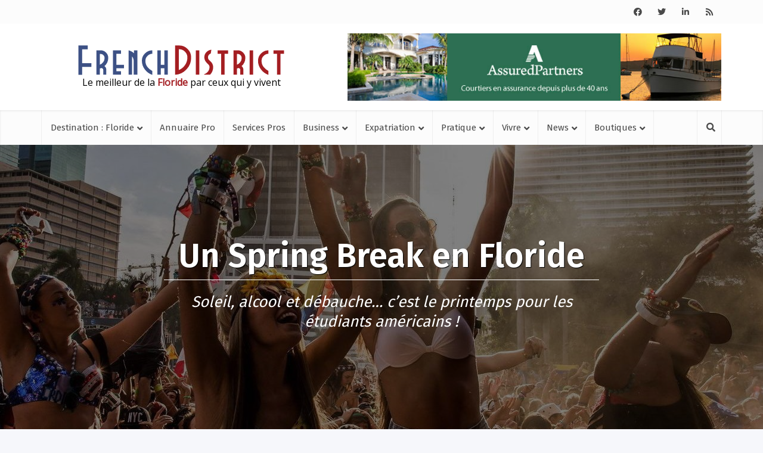

--- FILE ---
content_type: text/html; charset=UTF-8
request_url: https://frenchdistrict.com/floride/articles/spring-break-americain-floride-fete-etudiante-daytona-beach/
body_size: 40089
content:
<!DOCTYPE html>
<html lang="fr-FR" class="no-js no-svg">

<head>
<meta name='impact-site-verification' value='619558952' />
<meta http-equiv="Content-Type" content="text/html; charset=UTF-8" />
<script type="text/javascript">
/* <![CDATA[ */
var gform;gform||(document.addEventListener("gform_main_scripts_loaded",function(){gform.scriptsLoaded=!0}),document.addEventListener("gform/theme/scripts_loaded",function(){gform.themeScriptsLoaded=!0}),window.addEventListener("DOMContentLoaded",function(){gform.domLoaded=!0}),gform={domLoaded:!1,scriptsLoaded:!1,themeScriptsLoaded:!1,isFormEditor:()=>"function"==typeof InitializeEditor,callIfLoaded:function(o){return!(!gform.domLoaded||!gform.scriptsLoaded||!gform.themeScriptsLoaded&&!gform.isFormEditor()||(gform.isFormEditor()&&console.warn("The use of gform.initializeOnLoaded() is deprecated in the form editor context and will be removed in Gravity Forms 3.1."),o(),0))},initializeOnLoaded:function(o){gform.callIfLoaded(o)||(document.addEventListener("gform_main_scripts_loaded",()=>{gform.scriptsLoaded=!0,gform.callIfLoaded(o)}),document.addEventListener("gform/theme/scripts_loaded",()=>{gform.themeScriptsLoaded=!0,gform.callIfLoaded(o)}),window.addEventListener("DOMContentLoaded",()=>{gform.domLoaded=!0,gform.callIfLoaded(o)}))},hooks:{action:{},filter:{}},addAction:function(o,r,e,t){gform.addHook("action",o,r,e,t)},addFilter:function(o,r,e,t){gform.addHook("filter",o,r,e,t)},doAction:function(o){gform.doHook("action",o,arguments)},applyFilters:function(o){return gform.doHook("filter",o,arguments)},removeAction:function(o,r){gform.removeHook("action",o,r)},removeFilter:function(o,r,e){gform.removeHook("filter",o,r,e)},addHook:function(o,r,e,t,n){null==gform.hooks[o][r]&&(gform.hooks[o][r]=[]);var d=gform.hooks[o][r];null==n&&(n=r+"_"+d.length),gform.hooks[o][r].push({tag:n,callable:e,priority:t=null==t?10:t})},doHook:function(r,o,e){var t;if(e=Array.prototype.slice.call(e,1),null!=gform.hooks[r][o]&&((o=gform.hooks[r][o]).sort(function(o,r){return o.priority-r.priority}),o.forEach(function(o){"function"!=typeof(t=o.callable)&&(t=window[t]),"action"==r?t.apply(null,e):e[0]=t.apply(null,e)})),"filter"==r)return e[0]},removeHook:function(o,r,t,n){var e;null!=gform.hooks[o][r]&&(e=(e=gform.hooks[o][r]).filter(function(o,r,e){return!!(null!=n&&n!=o.tag||null!=t&&t!=o.priority)}),gform.hooks[o][r]=e)}});
/* ]]> */
</script>

<meta name="viewport" content="user-scalable=yes, width=device-width, initial-scale=1.0, maximum-scale=1, minimum-scale=1">
<link rel="profile" href="https://gmpg.org/xfn/11" />

<meta name='robots' content='index, follow, max-image-preview:large, max-snippet:-1, max-video-preview:-1' />
	<style>img:is([sizes="auto" i], [sizes^="auto," i]) { contain-intrinsic-size: 3000px 1500px }</style>
	
<!-- Google Tag Manager for WordPress by gtm4wp.com -->
<script data-cfasync="false" data-pagespeed-no-defer>
	var gtm4wp_datalayer_name = "dataLayer";
	var dataLayer = dataLayer || [];
</script>
<!-- End Google Tag Manager for WordPress by gtm4wp.com -->
	<!-- This site is optimized with the Yoast SEO plugin v26.4 - https://yoast.com/wordpress/plugins/seo/ -->
	<title>Spring Break Floride - Meilleure fête étudiante Daytona beach et Panamy city</title>
	<meta name="description" content="Malgré ses excès et ses dérives en tous genres, le Spring Break américain est un moment important de la vie étudiante, une semaine de tout permis," />
	<link rel="canonical" href="https://frenchdistrict.com/floride/articles/spring-break-americain-floride-fete-etudiante-daytona-beach/" />
	<meta property="og:locale" content="fr_FR" />
	<meta property="og:type" content="article" />
	<meta property="og:title" content="Spring Break Floride - Meilleure fête étudiante Daytona beach et Panamy city" />
	<meta property="og:description" content="Malgré ses excès et ses dérives en tous genres, le Spring Break américain est un moment important de la vie étudiante, une semaine de tout permis," />
	<meta property="og:url" content="https://frenchdistrict.com/floride/articles/spring-break-americain-floride-fete-etudiante-daytona-beach/" />
	<meta property="og:site_name" content="Floride" />
	<meta property="article:publisher" content="https://www.facebook.com/frenchdistrict" />
	<meta property="article:published_time" content="2017-02-02T05:00:00+00:00" />
	<meta property="article:modified_time" content="2025-02-14T12:43:14+00:00" />
	<meta property="og:image" content="https://frenchdistrict.com/floride/wp-content/uploads/sites/2/2017/02/spring-break-americain-floride-fete-etudiante-daytona-beach-une.jpg" />
	<meta property="og:image:width" content="1600" />
	<meta property="og:image:height" content="1073" />
	<meta property="og:image:type" content="image/jpeg" />
	<meta name="author" content="tZaFNBo4R9Yh" />
	<meta name="twitter:card" content="summary_large_image" />
	<meta name="twitter:creator" content="@frenchdistrict" />
	<meta name="twitter:site" content="@frenchdistrict" />
	<meta name="twitter:label1" content="Écrit par" />
	<meta name="twitter:data1" content="tZaFNBo4R9Yh" />
	<meta name="twitter:label2" content="Durée de lecture estimée" />
	<meta name="twitter:data2" content="4 minutes" />
	<script type="application/ld+json" class="yoast-schema-graph">{"@context":"https://schema.org","@graph":[{"@type":"WebPage","@id":"https://frenchdistrict.com/floride/articles/spring-break-americain-floride-fete-etudiante-daytona-beach/","url":"https://frenchdistrict.com/floride/articles/spring-break-americain-floride-fete-etudiante-daytona-beach/","name":"Spring Break Floride - Meilleure fête étudiante Daytona beach et Panamy city","isPartOf":{"@id":"https://frenchdistrict.com/floride/#website"},"primaryImageOfPage":{"@id":"https://frenchdistrict.com/floride/articles/spring-break-americain-floride-fete-etudiante-daytona-beach/#primaryimage"},"image":{"@id":"https://frenchdistrict.com/floride/articles/spring-break-americain-floride-fete-etudiante-daytona-beach/#primaryimage"},"thumbnailUrl":"https://frenchdistrict.com/floride/wp-content/uploads/sites/2/2017/02/spring-break-americain-floride-fete-etudiante-daytona-beach-une.jpg","datePublished":"2017-02-02T05:00:00+00:00","dateModified":"2025-02-14T12:43:14+00:00","author":{"@id":"https://frenchdistrict.com/floride/#/schema/person/ca7493f7cf3c0f3dd252acaa99a10010"},"description":"Malgré ses excès et ses dérives en tous genres, le Spring Break américain est un moment important de la vie étudiante, une semaine de tout permis,","breadcrumb":{"@id":"https://frenchdistrict.com/floride/articles/spring-break-americain-floride-fete-etudiante-daytona-beach/#breadcrumb"},"inLanguage":"fr-FR","potentialAction":[{"@type":"ReadAction","target":["https://frenchdistrict.com/floride/articles/spring-break-americain-floride-fete-etudiante-daytona-beach/"]}]},{"@type":"ImageObject","inLanguage":"fr-FR","@id":"https://frenchdistrict.com/floride/articles/spring-break-americain-floride-fete-etudiante-daytona-beach/#primaryimage","url":"https://frenchdistrict.com/floride/wp-content/uploads/sites/2/2017/02/spring-break-americain-floride-fete-etudiante-daytona-beach-une.jpg","contentUrl":"https://frenchdistrict.com/floride/wp-content/uploads/sites/2/2017/02/spring-break-americain-floride-fete-etudiante-daytona-beach-une.jpg","width":"1600","height":"1073","caption":"spring-break-americain-floride-fete-etudiante-daytona-beach-une"},{"@type":"BreadcrumbList","@id":"https://frenchdistrict.com/floride/articles/spring-break-americain-floride-fete-etudiante-daytona-beach/#breadcrumb","itemListElement":[{"@type":"ListItem","position":1,"name":"Floride","item":"https://frenchdistrict.com/floride/"},{"@type":"ListItem","position":2,"name":"A contre-courant","item":"https://frenchdistrict.com/floride/insolite/"},{"@type":"ListItem","position":3,"name":"Un Spring Break en Floride"}]},{"@type":"WebSite","@id":"https://frenchdistrict.com/floride/#website","url":"https://frenchdistrict.com/floride/","name":"Floride","description":"Le meilleur de la &lt;span&gt;Floride&lt;/span&gt; par ceux qui y vivent","potentialAction":[{"@type":"SearchAction","target":{"@type":"EntryPoint","urlTemplate":"https://frenchdistrict.com/floride/?s={search_term_string}"},"query-input":{"@type":"PropertyValueSpecification","valueRequired":true,"valueName":"search_term_string"}}],"inLanguage":"fr-FR"},{"@type":"Person","@id":"https://frenchdistrict.com/floride/#/schema/person/ca7493f7cf3c0f3dd252acaa99a10010","name":"tZaFNBo4R9Yh","image":{"@type":"ImageObject","inLanguage":"fr-FR","@id":"https://frenchdistrict.com/floride/#/schema/person/image/","url":"https://secure.gravatar.com/avatar/c5d139838ee2e960f5c78553852d2c0585ef569e33b9c3febd21e71f740396f1?s=96&d=mm&r=g","contentUrl":"https://secure.gravatar.com/avatar/c5d139838ee2e960f5c78553852d2c0585ef569e33b9c3febd21e71f740396f1?s=96&d=mm&r=g","caption":"tZaFNBo4R9Yh"}}]}</script>
	<!-- / Yoast SEO plugin. -->


<link rel='dns-prefetch' href='//player.vimeo.com' />
<link rel='dns-prefetch' href='//fonts.googleapis.com' />
<link rel='dns-prefetch' href='//use.fontawesome.com' />
<link rel='dns-prefetch' href='//www.googletagmanager.com' />
<link rel='stylesheet' id='wp-block-library-css' href='https://frenchdistrict.com/floride/wp-includes/css/dist/block-library/style.min.css?ver=6.8.3' type='text/css' media='all' />
<style id='classic-theme-styles-inline-css' type='text/css'>
/*! This file is auto-generated */
.wp-block-button__link{color:#fff;background-color:#32373c;border-radius:9999px;box-shadow:none;text-decoration:none;padding:calc(.667em + 2px) calc(1.333em + 2px);font-size:1.125em}.wp-block-file__button{background:#32373c;color:#fff;text-decoration:none}
</style>
<style id='safe-svg-svg-icon-style-inline-css' type='text/css'>
.safe-svg-cover{text-align:center}.safe-svg-cover .safe-svg-inside{display:inline-block;max-width:100%}.safe-svg-cover svg{fill:currentColor;height:100%;max-height:100%;max-width:100%;width:100%}

</style>
<link rel='stylesheet' id='cptui-extended-style-css' href='https://frenchdistrict.com/floride/wp-content/plugins/cptui-extended/inc/../build/style-index.css?ver=1689461917' type='text/css' media='all' />
<style id='pdfemb-pdf-embedder-viewer-style-inline-css' type='text/css'>
.wp-block-pdfemb-pdf-embedder-viewer{max-width:none}

</style>
<style id='global-styles-inline-css' type='text/css'>
:root{--wp--preset--aspect-ratio--square: 1;--wp--preset--aspect-ratio--4-3: 4/3;--wp--preset--aspect-ratio--3-4: 3/4;--wp--preset--aspect-ratio--3-2: 3/2;--wp--preset--aspect-ratio--2-3: 2/3;--wp--preset--aspect-ratio--16-9: 16/9;--wp--preset--aspect-ratio--9-16: 9/16;--wp--preset--color--black: #000000;--wp--preset--color--cyan-bluish-gray: #abb8c3;--wp--preset--color--white: #ffffff;--wp--preset--color--pale-pink: #f78da7;--wp--preset--color--vivid-red: #cf2e2e;--wp--preset--color--luminous-vivid-orange: #ff6900;--wp--preset--color--luminous-vivid-amber: #fcb900;--wp--preset--color--light-green-cyan: #7bdcb5;--wp--preset--color--vivid-green-cyan: #00d084;--wp--preset--color--pale-cyan-blue: #8ed1fc;--wp--preset--color--vivid-cyan-blue: #0693e3;--wp--preset--color--vivid-purple: #9b51e0;--wp--preset--color--vce-acc: #a41b1f;--wp--preset--color--vce-meta: #3d5185;--wp--preset--color--vce-txt: #444444;--wp--preset--color--vce-bg: #ffffff;--wp--preset--color--vce-cat-0: ;--wp--preset--color--vce-cat-357: #427eb4;--wp--preset--color--vce-cat-749: #ff9050;--wp--preset--color--vce-cat-823: #50c076;--wp--preset--color--vce-cat-2237: #ff4e4e;--wp--preset--color--vce-cat-2236: #ff4e4e;--wp--preset--gradient--vivid-cyan-blue-to-vivid-purple: linear-gradient(135deg,rgba(6,147,227,1) 0%,rgb(155,81,224) 100%);--wp--preset--gradient--light-green-cyan-to-vivid-green-cyan: linear-gradient(135deg,rgb(122,220,180) 0%,rgb(0,208,130) 100%);--wp--preset--gradient--luminous-vivid-amber-to-luminous-vivid-orange: linear-gradient(135deg,rgba(252,185,0,1) 0%,rgba(255,105,0,1) 100%);--wp--preset--gradient--luminous-vivid-orange-to-vivid-red: linear-gradient(135deg,rgba(255,105,0,1) 0%,rgb(207,46,46) 100%);--wp--preset--gradient--very-light-gray-to-cyan-bluish-gray: linear-gradient(135deg,rgb(238,238,238) 0%,rgb(169,184,195) 100%);--wp--preset--gradient--cool-to-warm-spectrum: linear-gradient(135deg,rgb(74,234,220) 0%,rgb(151,120,209) 20%,rgb(207,42,186) 40%,rgb(238,44,130) 60%,rgb(251,105,98) 80%,rgb(254,248,76) 100%);--wp--preset--gradient--blush-light-purple: linear-gradient(135deg,rgb(255,206,236) 0%,rgb(152,150,240) 100%);--wp--preset--gradient--blush-bordeaux: linear-gradient(135deg,rgb(254,205,165) 0%,rgb(254,45,45) 50%,rgb(107,0,62) 100%);--wp--preset--gradient--luminous-dusk: linear-gradient(135deg,rgb(255,203,112) 0%,rgb(199,81,192) 50%,rgb(65,88,208) 100%);--wp--preset--gradient--pale-ocean: linear-gradient(135deg,rgb(255,245,203) 0%,rgb(182,227,212) 50%,rgb(51,167,181) 100%);--wp--preset--gradient--electric-grass: linear-gradient(135deg,rgb(202,248,128) 0%,rgb(113,206,126) 100%);--wp--preset--gradient--midnight: linear-gradient(135deg,rgb(2,3,129) 0%,rgb(40,116,252) 100%);--wp--preset--font-size--small: 13px;--wp--preset--font-size--medium: 20px;--wp--preset--font-size--large: 21px;--wp--preset--font-size--x-large: 42px;--wp--preset--font-size--normal: 16px;--wp--preset--font-size--huge: 28px;--wp--preset--spacing--20: 0.44rem;--wp--preset--spacing--30: 0.67rem;--wp--preset--spacing--40: 1rem;--wp--preset--spacing--50: 1.5rem;--wp--preset--spacing--60: 2.25rem;--wp--preset--spacing--70: 3.38rem;--wp--preset--spacing--80: 5.06rem;--wp--preset--shadow--natural: 6px 6px 9px rgba(0, 0, 0, 0.2);--wp--preset--shadow--deep: 12px 12px 50px rgba(0, 0, 0, 0.4);--wp--preset--shadow--sharp: 6px 6px 0px rgba(0, 0, 0, 0.2);--wp--preset--shadow--outlined: 6px 6px 0px -3px rgba(255, 255, 255, 1), 6px 6px rgba(0, 0, 0, 1);--wp--preset--shadow--crisp: 6px 6px 0px rgba(0, 0, 0, 1);}:where(.is-layout-flex){gap: 0.5em;}:where(.is-layout-grid){gap: 0.5em;}body .is-layout-flex{display: flex;}.is-layout-flex{flex-wrap: wrap;align-items: center;}.is-layout-flex > :is(*, div){margin: 0;}body .is-layout-grid{display: grid;}.is-layout-grid > :is(*, div){margin: 0;}:where(.wp-block-columns.is-layout-flex){gap: 2em;}:where(.wp-block-columns.is-layout-grid){gap: 2em;}:where(.wp-block-post-template.is-layout-flex){gap: 1.25em;}:where(.wp-block-post-template.is-layout-grid){gap: 1.25em;}.has-black-color{color: var(--wp--preset--color--black) !important;}.has-cyan-bluish-gray-color{color: var(--wp--preset--color--cyan-bluish-gray) !important;}.has-white-color{color: var(--wp--preset--color--white) !important;}.has-pale-pink-color{color: var(--wp--preset--color--pale-pink) !important;}.has-vivid-red-color{color: var(--wp--preset--color--vivid-red) !important;}.has-luminous-vivid-orange-color{color: var(--wp--preset--color--luminous-vivid-orange) !important;}.has-luminous-vivid-amber-color{color: var(--wp--preset--color--luminous-vivid-amber) !important;}.has-light-green-cyan-color{color: var(--wp--preset--color--light-green-cyan) !important;}.has-vivid-green-cyan-color{color: var(--wp--preset--color--vivid-green-cyan) !important;}.has-pale-cyan-blue-color{color: var(--wp--preset--color--pale-cyan-blue) !important;}.has-vivid-cyan-blue-color{color: var(--wp--preset--color--vivid-cyan-blue) !important;}.has-vivid-purple-color{color: var(--wp--preset--color--vivid-purple) !important;}.has-black-background-color{background-color: var(--wp--preset--color--black) !important;}.has-cyan-bluish-gray-background-color{background-color: var(--wp--preset--color--cyan-bluish-gray) !important;}.has-white-background-color{background-color: var(--wp--preset--color--white) !important;}.has-pale-pink-background-color{background-color: var(--wp--preset--color--pale-pink) !important;}.has-vivid-red-background-color{background-color: var(--wp--preset--color--vivid-red) !important;}.has-luminous-vivid-orange-background-color{background-color: var(--wp--preset--color--luminous-vivid-orange) !important;}.has-luminous-vivid-amber-background-color{background-color: var(--wp--preset--color--luminous-vivid-amber) !important;}.has-light-green-cyan-background-color{background-color: var(--wp--preset--color--light-green-cyan) !important;}.has-vivid-green-cyan-background-color{background-color: var(--wp--preset--color--vivid-green-cyan) !important;}.has-pale-cyan-blue-background-color{background-color: var(--wp--preset--color--pale-cyan-blue) !important;}.has-vivid-cyan-blue-background-color{background-color: var(--wp--preset--color--vivid-cyan-blue) !important;}.has-vivid-purple-background-color{background-color: var(--wp--preset--color--vivid-purple) !important;}.has-black-border-color{border-color: var(--wp--preset--color--black) !important;}.has-cyan-bluish-gray-border-color{border-color: var(--wp--preset--color--cyan-bluish-gray) !important;}.has-white-border-color{border-color: var(--wp--preset--color--white) !important;}.has-pale-pink-border-color{border-color: var(--wp--preset--color--pale-pink) !important;}.has-vivid-red-border-color{border-color: var(--wp--preset--color--vivid-red) !important;}.has-luminous-vivid-orange-border-color{border-color: var(--wp--preset--color--luminous-vivid-orange) !important;}.has-luminous-vivid-amber-border-color{border-color: var(--wp--preset--color--luminous-vivid-amber) !important;}.has-light-green-cyan-border-color{border-color: var(--wp--preset--color--light-green-cyan) !important;}.has-vivid-green-cyan-border-color{border-color: var(--wp--preset--color--vivid-green-cyan) !important;}.has-pale-cyan-blue-border-color{border-color: var(--wp--preset--color--pale-cyan-blue) !important;}.has-vivid-cyan-blue-border-color{border-color: var(--wp--preset--color--vivid-cyan-blue) !important;}.has-vivid-purple-border-color{border-color: var(--wp--preset--color--vivid-purple) !important;}.has-vivid-cyan-blue-to-vivid-purple-gradient-background{background: var(--wp--preset--gradient--vivid-cyan-blue-to-vivid-purple) !important;}.has-light-green-cyan-to-vivid-green-cyan-gradient-background{background: var(--wp--preset--gradient--light-green-cyan-to-vivid-green-cyan) !important;}.has-luminous-vivid-amber-to-luminous-vivid-orange-gradient-background{background: var(--wp--preset--gradient--luminous-vivid-amber-to-luminous-vivid-orange) !important;}.has-luminous-vivid-orange-to-vivid-red-gradient-background{background: var(--wp--preset--gradient--luminous-vivid-orange-to-vivid-red) !important;}.has-very-light-gray-to-cyan-bluish-gray-gradient-background{background: var(--wp--preset--gradient--very-light-gray-to-cyan-bluish-gray) !important;}.has-cool-to-warm-spectrum-gradient-background{background: var(--wp--preset--gradient--cool-to-warm-spectrum) !important;}.has-blush-light-purple-gradient-background{background: var(--wp--preset--gradient--blush-light-purple) !important;}.has-blush-bordeaux-gradient-background{background: var(--wp--preset--gradient--blush-bordeaux) !important;}.has-luminous-dusk-gradient-background{background: var(--wp--preset--gradient--luminous-dusk) !important;}.has-pale-ocean-gradient-background{background: var(--wp--preset--gradient--pale-ocean) !important;}.has-electric-grass-gradient-background{background: var(--wp--preset--gradient--electric-grass) !important;}.has-midnight-gradient-background{background: var(--wp--preset--gradient--midnight) !important;}.has-small-font-size{font-size: var(--wp--preset--font-size--small) !important;}.has-medium-font-size{font-size: var(--wp--preset--font-size--medium) !important;}.has-large-font-size{font-size: var(--wp--preset--font-size--large) !important;}.has-x-large-font-size{font-size: var(--wp--preset--font-size--x-large) !important;}
:where(.wp-block-post-template.is-layout-flex){gap: 1.25em;}:where(.wp-block-post-template.is-layout-grid){gap: 1.25em;}
:where(.wp-block-columns.is-layout-flex){gap: 2em;}:where(.wp-block-columns.is-layout-grid){gap: 2em;}
:root :where(.wp-block-pullquote){font-size: 1.5em;line-height: 1.6;}
</style>
<link rel='stylesheet' id='awesome-weather-css' href='https://frenchdistrict.com/floride/wp-content/plugins/awesome-weather/awesome-weather.css?ver=6.8.3' type='text/css' media='all' />
<style id='awesome-weather-inline-css' type='text/css'>
.awesome-weather-wrap { font-family: 'Open Sans', sans-serif; font-weight: 400; font-size: 14px; line-height: 14px; }
</style>
<link rel='stylesheet' id='opensans-googlefont-css' href='//fonts.googleapis.com/css?family=Open+Sans%3A400&#038;ver=6.8.3' type='text/css' media='all' />
<link rel='stylesheet' id='fd-content-notes-css' href='https://frenchdistrict.com/floride/wp-content/plugins/fd-content-notes/public/css/fd-content-notes-public.css?ver=1.0.0' type='text/css' media='all' />
<link rel='stylesheet' id='vce-fonts-css' href='https://fonts.googleapis.com/css2?family=Open%20Sans:wght@400&#038;family=Fira%20Sans:wght@400;600' type='text/css' media='all' />
<link rel='stylesheet' id='vce-style-css' href='https://frenchdistrict.com/floride/wp-content/themes/voice/assets/css/min.css?ver=3.0.3' type='text/css' media='all' />
<style id='vce-style-inline-css' type='text/css'>
body, button, input, select, textarea {font-size: 1.6rem;}.vce-single .entry-headline p{font-size: 1.6rem;}.main-navigation a{font-size: 1.2rem;}.sidebar .widget-title{font-size: 1.2rem;}.sidebar .widget, .vce-lay-c .entry-content, .vce-lay-h .entry-content {font-size: 1.4rem;}.vce-featured-link-article{font-size: 3.5rem;}.vce-featured-grid-big.vce-featured-grid .vce-featured-link-article{font-size: 2.4rem;}.vce-featured-grid .vce-featured-link-article{font-size: 1.5rem;}h1 { font-size: 3.0rem; }h2 { font-size: 3.0rem; }h3 { font-size: 2.5rem; }h4 { font-size: 1.5rem; }h5 { font-size: 1.5rem; }h6 { font-size: 1.2rem; }.comment-reply-title, .main-box-title{font-size: 1.5rem;}h1.entry-title{font-size: 3.0rem;}.vce-lay-a .entry-title a{font-size: 2.5rem;}.vce-lay-b .entry-title{font-size: 1.8rem;}.vce-lay-c .entry-title, .vce-sid-none .vce-lay-c .entry-title{font-size: 1.6rem;}.vce-lay-d .entry-title{font-size: 1.2rem;}.vce-lay-e .entry-title{font-size: 1.2rem;}.vce-lay-f .entry-title{font-size: 1.2rem;}.vce-lay-g .entry-title a, .vce-lay-g .entry-title a:hover{font-size: 2.0rem;}.vce-lay-h .entry-title{font-size: 1.8rem;}.entry-meta div,.entry-meta div a,.vce-lay-g .meta-item,.vce-lay-c .meta-item{font-size: 1.0rem;}.vce-lay-d .meta-category a,.vce-lay-d .entry-meta div,.vce-lay-d .entry-meta div a,.vce-lay-e .entry-meta div,.vce-lay-e .entry-meta div a,.vce-lay-e .fn,.vce-lay-e .meta-item{font-size: 1.0rem;}body {background-color:transparent;}body,.mks_author_widget h3,.site-description,.meta-category a,textarea {font-family: 'Open Sans';font-weight: 400;}h1,h2,h3,h4,h5,h6,blockquote,.vce-post-link,.site-title,.site-title a,.main-box-title,.comment-reply-title,.entry-title a,.vce-single .entry-headline p,.vce-prev-next-link,.author-title,.mks_pullquote,.widget_rss ul li .rsswidget,#bbpress-forums .bbp-forum-title,#bbpress-forums .bbp-topic-permalink {font-family: 'Fira Sans';font-weight: 600;}.main-navigation a,.sidr a{font-family: 'Fira Sans';font-weight: 400;}.vce-single .entry-content,.vce-single .entry-headline,.vce-single .entry-footer,.vce-share-bar {width: 750px;}.vce-lay-a .lay-a-content{width: 750px;max-width: 750px;}.vce-page .entry-content,.vce-page .entry-title-page {width: 600px;}.vce-sid-none .vce-single .entry-content,.vce-sid-none .vce-single .entry-headline,.vce-sid-none .vce-single .entry-footer {width: 920px;}.vce-sid-none .vce-page .entry-content,.vce-sid-none .vce-page .entry-title-page,.error404 .entry-content {width: 600px;max-width: 600px;}body, button, input, select, textarea{color: #444444;}h1,h2,h3,h4,h5,h6,.entry-title a,.prev-next-nav a,#bbpress-forums .bbp-forum-title, #bbpress-forums .bbp-topic-permalink,.woocommerce ul.products li.product .price .amount{color: #4c4c4c;}a,.entry-title a:hover,.vce-prev-next-link:hover,.vce-author-links a:hover,.required,.error404 h4,.prev-next-nav a:hover,#bbpress-forums .bbp-forum-title:hover, #bbpress-forums .bbp-topic-permalink:hover,.woocommerce ul.products li.product h3:hover,.woocommerce ul.products li.product h3:hover mark,.main-box-title a:hover{color: #a41b1f;}.vce-square,.vce-main-content .mejs-controls .mejs-time-rail .mejs-time-current,button,input[type="button"],input[type="reset"],input[type="submit"],.vce-button,.pagination-wapper a,#vce-pagination .next.page-numbers,#vce-pagination .prev.page-numbers,#vce-pagination .page-numbers,#vce-pagination .page-numbers.current,.vce-link-pages a,#vce-pagination a,.vce-load-more a,.vce-slider-pagination .owl-nav > div,.vce-mega-menu-posts-wrap .owl-nav > div,.comment-reply-link:hover,.vce-featured-section a,.vce-lay-g .vce-featured-info .meta-category a,.vce-404-menu a,.vce-post.sticky .meta-image:before,#vce-pagination .page-numbers:hover,#bbpress-forums .bbp-pagination .current,#bbpress-forums .bbp-pagination a:hover,.woocommerce #respond input#submit,.woocommerce a.button,.woocommerce button.button,.woocommerce input.button,.woocommerce ul.products li.product .added_to_cart,.woocommerce #respond input#submit:hover,.woocommerce a.button:hover,.woocommerce button.button:hover,.woocommerce input.button:hover,.woocommerce ul.products li.product .added_to_cart:hover,.woocommerce #respond input#submit.alt,.woocommerce a.button.alt,.woocommerce button.button.alt,.woocommerce input.button.alt,.woocommerce #respond input#submit.alt:hover, .woocommerce a.button.alt:hover, .woocommerce button.button.alt:hover, .woocommerce input.button.alt:hover,.woocommerce span.onsale,.woocommerce .widget_price_filter .ui-slider .ui-slider-range,.woocommerce .widget_price_filter .ui-slider .ui-slider-handle,.comments-holder .navigation .page-numbers.current,.vce-lay-a .vce-read-more:hover,.vce-lay-c .vce-read-more:hover,body div.wpforms-container-full .wpforms-form input[type=submit], body div.wpforms-container-full .wpforms-form button[type=submit], body div.wpforms-container-full .wpforms-form .wpforms-page-button,body div.wpforms-container-full .wpforms-form input[type=submit]:hover, body div.wpforms-container-full .wpforms-form button[type=submit]:hover, body div.wpforms-container-full .wpforms-form .wpforms-page-button:hover,.wp-block-search__button {background-color: #a41b1f;}#vce-pagination .page-numbers,.comments-holder .navigation .page-numbers{background: transparent;color: #a41b1f;border: 1px solid #a41b1f;}.comments-holder .navigation .page-numbers:hover{background: #a41b1f;border: 1px solid #a41b1f;}.bbp-pagination-links a{background: transparent;color: #a41b1f;border: 1px solid #a41b1f !important;}#vce-pagination .page-numbers.current,.bbp-pagination-links span.current,.comments-holder .navigation .page-numbers.current{border: 1px solid #a41b1f;}.widget_categories .cat-item:before,.widget_categories .cat-item .count{background: #a41b1f;}.comment-reply-link,.vce-lay-a .vce-read-more,.vce-lay-c .vce-read-more{border: 1px solid #a41b1f;}.entry-meta div,.entry-meta-count,.entry-meta div a,.comment-metadata a,.meta-category span,.meta-author-wrapped,.wp-caption .wp-caption-text,.widget_rss .rss-date,.sidebar cite,.site-footer cite,.sidebar .vce-post-list .entry-meta div,.sidebar .vce-post-list .entry-meta div a,.sidebar .vce-post-list .fn,.sidebar .vce-post-list .fn a,.site-footer .vce-post-list .entry-meta div,.site-footer .vce-post-list .entry-meta div a,.site-footer .vce-post-list .fn,.site-footer .vce-post-list .fn a,#bbpress-forums .bbp-topic-started-by,#bbpress-forums .bbp-topic-started-in,#bbpress-forums .bbp-forum-info .bbp-forum-content,#bbpress-forums p.bbp-topic-meta,span.bbp-admin-links a,.bbp-reply-post-date,#bbpress-forums li.bbp-header,#bbpress-forums li.bbp-footer,.woocommerce .woocommerce-result-count,.woocommerce .product_meta{color: #3d5185;}.main-box-title, .comment-reply-title, .main-box-head{background: #ffffff;color: ;}.main-box-title a{color: ;}.sidebar .widget .widget-title a{color: ;}.main-box,.comment-respond,.prev-next-nav{background: #f9f9f9;}.vce-post,ul.comment-list > li.comment,.main-box-single,.ie8 .vce-single,#disqus_thread,.vce-author-card,.vce-author-card .vce-content-outside,.mks-bredcrumbs-container,ul.comment-list > li.pingback{background: #ffffff;}.mks_tabs.horizontal .mks_tab_nav_item.active{border-bottom: 1px solid #ffffff;}.mks_tabs.horizontal .mks_tab_item,.mks_tabs.vertical .mks_tab_nav_item.active,.mks_tabs.horizontal .mks_tab_nav_item.active{background: #ffffff;}.mks_tabs.vertical .mks_tab_nav_item.active{border-right: 1px solid #ffffff;}#vce-pagination,.vce-slider-pagination .owl-controls,.vce-content-outside,.comments-holder .navigation{background: #f3f3f3;}.sidebar .widget-title{background: #ffffff;color: ;}.sidebar .widget{background: #f9f9f9;}.sidebar .widget,.sidebar .widget li a,.sidebar .mks_author_widget h3 a,.sidebar .mks_author_widget h3,.sidebar .vce-search-form .vce-search-input,.sidebar .vce-search-form .vce-search-input:focus{color: #444444;}.sidebar .widget li a:hover,.sidebar .widget a,.widget_nav_menu li.menu-item-has-children:hover:after,.widget_pages li.page_item_has_children:hover:after{color: #a41b1f;}.sidebar .tagcloud a {border: 1px solid #a41b1f;}.sidebar .mks_author_link,.sidebar .tagcloud a:hover,.sidebar .mks_themeforest_widget .more,.sidebar button,.sidebar input[type="button"],.sidebar input[type="reset"],.sidebar input[type="submit"],.sidebar .vce-button,.sidebar .bbp_widget_login .button{background-color: #a41b1f;}.sidebar .mks_author_widget .mks_autor_link_wrap,.sidebar .mks_themeforest_widget .mks_read_more,.widget .meks-instagram-follow-link {background: #f3f3f3;}.sidebar #wp-calendar caption,.sidebar .recentcomments,.sidebar .post-date,.sidebar #wp-calendar tbody{color: rgba(68,68,68,0.7);}.site-footer{background: #373941;}.site-footer .widget-title{color: #ffffff;}.site-footer,.site-footer .widget,.site-footer .widget li a,.site-footer .mks_author_widget h3 a,.site-footer .mks_author_widget h3,.site-footer .vce-search-form .vce-search-input,.site-footer .vce-search-form .vce-search-input:focus{color: #f9f9f9;}.site-footer .widget li a:hover,.site-footer .widget a,.site-info a{color: #a41b1f;}.site-footer .tagcloud a {border: 1px solid #a41b1f;}.site-footer .mks_author_link,.site-footer .mks_themeforest_widget .more,.site-footer button,.site-footer input[type="button"],.site-footer input[type="reset"],.site-footer input[type="submit"],.site-footer .vce-button,.site-footer .tagcloud a:hover{background-color: #a41b1f;}.site-footer #wp-calendar caption,.site-footer .recentcomments,.site-footer .post-date,.site-footer #wp-calendar tbody,.site-footer .site-info{color: rgba(249,249,249,0.7);}.top-header,.top-nav-menu li .sub-menu{background: #fcfcfc;}.top-header,.top-header a{color: #4a4a4a;}.top-header .vce-search-form .vce-search-input,.top-header .vce-search-input:focus,.top-header .vce-search-submit{color: #4a4a4a;}.top-header .vce-search-form .vce-search-input::-webkit-input-placeholder { color: #4a4a4a;}.top-header .vce-search-form .vce-search-input:-moz-placeholder { color: #4a4a4a;}.top-header .vce-search-form .vce-search-input::-moz-placeholder { color: #4a4a4a;}.top-header .vce-search-form .vce-search-input:-ms-input-placeholder { color: #4a4a4a;}.header-1-wrapper{height: 145px;padding-top: 10px;}.header-2-wrapper,.header-3-wrapper{height: 145px;}.header-2-wrapper .site-branding,.header-3-wrapper .site-branding{top: 10px;left: 0px;}.site-title a, .site-title a:hover{color: #232323;}.site-description{color: #aaaaaa;}.main-header{background-color: #ffffff;}.header-bottom-wrapper{background: #fcfcfc;}.vce-header-ads{margin: 27px 0;}.header-3-wrapper .nav-menu > li > a{padding: 62px 15px;}.header-sticky,.sidr{background: rgba(252,252,252,0.95);}.ie8 .header-sticky{background: #ffffff;}.main-navigation a,.nav-menu .vce-mega-menu > .sub-menu > li > a,.sidr li a,.vce-menu-parent{color: #4a4a4a;}.nav-menu > li:hover > a,.nav-menu > .current_page_item > a,.nav-menu > .current-menu-item > a,.nav-menu > .current-menu-ancestor > a,.main-navigation a.vce-item-selected,.main-navigation ul ul li:hover > a,.nav-menu ul .current-menu-item a,.nav-menu ul .current_page_item a,.vce-menu-parent:hover,.sidr li a:hover,.sidr li.sidr-class-current_page_item > a,.main-navigation li.current-menu-item.fa:before,.vce-responsive-nav{color: #a41b1f;}#sidr-id-vce_main_navigation_menu .soc-nav-menu li a:hover {color: #4a4a4a;}.nav-menu > li:hover > a,.nav-menu > .current_page_item > a,.nav-menu > .current-menu-item > a,.nav-menu > .current-menu-ancestor > a,.main-navigation a.vce-item-selected,.main-navigation ul ul,.header-sticky .nav-menu > .current_page_item:hover > a,.header-sticky .nav-menu > .current-menu-item:hover > a,.header-sticky .nav-menu > .current-menu-ancestor:hover > a,.header-sticky .main-navigation a.vce-item-selected:hover{background-color: #ffffff;}.search-header-wrap ul {border-top: 2px solid #a41b1f;}.vce-cart-icon a.vce-custom-cart span,.sidr-class-vce-custom-cart .sidr-class-vce-cart-count {background: #a41b1f;font-family: 'Open Sans';}.vce-border-top .main-box-title{border-top: 2px solid #a41b1f;}.tagcloud a:hover,.sidebar .widget .mks_author_link,.sidebar .widget.mks_themeforest_widget .more,.site-footer .widget .mks_author_link,.site-footer .widget.mks_themeforest_widget .more,.vce-lay-g .entry-meta div,.vce-lay-g .fn,.vce-lay-g .fn a{color: #FFF;}.vce-featured-header .vce-featured-header-background{opacity: 0.5}.vce-featured-grid .vce-featured-header-background,.vce-post-big .vce-post-img:after,.vce-post-slider .vce-post-img:after{opacity: 0.6}.vce-featured-grid .owl-item:hover .vce-grid-text .vce-featured-header-background,.vce-post-big li:hover .vce-post-img:after,.vce-post-slider li:hover .vce-post-img:after {opacity: 0.8}.vce-featured-grid.vce-featured-grid-big .vce-featured-header-background,.vce-post-big .vce-post-img:after,.vce-post-slider .vce-post-img:after{opacity: 0.5}.vce-featured-grid.vce-featured-grid-big .owl-item:hover .vce-grid-text .vce-featured-header-background,.vce-post-big li:hover .vce-post-img:after,.vce-post-slider li:hover .vce-post-img:after {opacity: 0.8}#back-top {background: #323232}.sidr input[type=text]{background: rgba(74,74,74,0.1);color: rgba(74,74,74,0.5);}.is-style-solid-color{background-color: #a41b1f;color: #ffffff;}.wp-block-image figcaption{color: #3d5185;}.wp-block-cover .wp-block-cover-image-text, .wp-block-cover .wp-block-cover-text, .wp-block-cover h2, .wp-block-cover-image .wp-block-cover-image-text, .wp-block-cover-image .wp-block-cover-text, .wp-block-cover-image h2,p.has-drop-cap:not(:focus)::first-letter,p.wp-block-subhead{font-family: 'Fira Sans';font-weight: 600;}.wp-block-cover .wp-block-cover-image-text, .wp-block-cover .wp-block-cover-text, .wp-block-cover h2, .wp-block-cover-image .wp-block-cover-image-text, .wp-block-cover-image .wp-block-cover-text, .wp-block-cover-image h2{font-size: 1.5rem;}p.wp-block-subhead{font-size: 1.6rem;}.wp-block-button__link{background: #a41b1f}.wp-block-search .wp-block-search__button{color: #ffffff}.meta-image:hover a img,.vce-lay-h .img-wrap:hover .meta-image > img,.img-wrp:hover img,.vce-gallery-big:hover img,.vce-gallery .gallery-item:hover img,.wp-block-gallery .blocks-gallery-item:hover img,.vce_posts_widget .vce-post-big li:hover img,.vce-featured-grid .owl-item:hover img,.vce-post-img:hover img,.mega-menu-img:hover img{-webkit-transform: scale(1.1);-moz-transform: scale(1.1);-o-transform: scale(1.1);-ms-transform: scale(1.1);transform: scale(1.1);}.has-small-font-size{ font-size: 1.2rem;}.has-large-font-size{ font-size: 1.9rem;}.has-huge-font-size{ font-size: 2.3rem;}@media(min-width: 671px){.has-small-font-size{ font-size: 1.3rem;}.has-normal-font-size{ font-size: 1.6rem;}.has-large-font-size{ font-size: 2.1rem;}.has-huge-font-size{ font-size: 2.8rem;}}.has-vce-acc-background-color{ background-color: #a41b1f;}.has-vce-acc-color{ color: #a41b1f;}.has-vce-meta-background-color{ background-color: #3d5185;}.has-vce-meta-color{ color: #3d5185;}.has-vce-txt-background-color{ background-color: #444444;}.has-vce-txt-color{ color: #444444;}.has-vce-bg-background-color{ background-color: #ffffff;}.has-vce-bg-color{ color: #ffffff;}.has-vce-cat-0-background-color{ background-color: ;}.has-vce-cat-0-color{ color: ;}.has-vce-cat-357-background-color{ background-color: #427eb4;}.has-vce-cat-357-color{ color: #427eb4;}.has-vce-cat-749-background-color{ background-color: #ff9050;}.has-vce-cat-749-color{ color: #ff9050;}.has-vce-cat-823-background-color{ background-color: #50c076;}.has-vce-cat-823-color{ color: #50c076;}.has-vce-cat-2237-background-color{ background-color: #ff4e4e;}.has-vce-cat-2237-color{ color: #ff4e4e;}.has-vce-cat-2236-background-color{ background-color: #ff4e4e;}.has-vce-cat-2236-color{ color: #ff4e4e;}a.category-357, .sidebar .widget .vce-post-list a.category-357{ color: #427eb4;}body.category-357 .main-box-title, .main-box-title.cat-357 { border-top: 2px solid #427eb4;}.widget_categories li.cat-item-357 .count { background: #427eb4;}.widget_categories li.cat-item-357:before { background:#427eb4;}.vce-featured-section .category-357, .vce-post-big .meta-category a.category-357, .vce-post-slider .meta-category a.category-357{ background-color: #427eb4;}.vce-lay-g .vce-featured-info .meta-category a.category-357{ background-color: #427eb4;}.vce-lay-h header .meta-category a.category-357{ background-color: #427eb4;}a.category-749, .sidebar .widget .vce-post-list a.category-749{ color: #ff9050;}body.category-749 .main-box-title, .main-box-title.cat-749 { border-top: 2px solid #ff9050;}.widget_categories li.cat-item-749 .count { background: #ff9050;}.widget_categories li.cat-item-749:before { background:#ff9050;}.vce-featured-section .category-749, .vce-post-big .meta-category a.category-749, .vce-post-slider .meta-category a.category-749{ background-color: #ff9050;}.vce-lay-g .vce-featured-info .meta-category a.category-749{ background-color: #ff9050;}.vce-lay-h header .meta-category a.category-749{ background-color: #ff9050;}a.category-823, .sidebar .widget .vce-post-list a.category-823{ color: #50c076;}body.category-823 .main-box-title, .main-box-title.cat-823 { border-top: 2px solid #50c076;}.widget_categories li.cat-item-823 .count { background: #50c076;}.widget_categories li.cat-item-823:before { background:#50c076;}.vce-featured-section .category-823, .vce-post-big .meta-category a.category-823, .vce-post-slider .meta-category a.category-823{ background-color: #50c076;}.vce-lay-g .vce-featured-info .meta-category a.category-823{ background-color: #50c076;}.vce-lay-h header .meta-category a.category-823{ background-color: #50c076;}a.category-2237, .sidebar .widget .vce-post-list a.category-2237{ color: #ff4e4e;}body.category-2237 .main-box-title, .main-box-title.cat-2237 { border-top: 2px solid #ff4e4e;}.widget_categories li.cat-item-2237 .count { background: #ff4e4e;}.widget_categories li.cat-item-2237:before { background:#ff4e4e;}.vce-featured-section .category-2237, .vce-post-big .meta-category a.category-2237, .vce-post-slider .meta-category a.category-2237{ background-color: #ff4e4e;}.vce-lay-g .vce-featured-info .meta-category a.category-2237{ background-color: #ff4e4e;}.vce-lay-h header .meta-category a.category-2237{ background-color: #ff4e4e;}a.category-2236, .sidebar .widget .vce-post-list a.category-2236{ color: #ff4e4e;}body.category-2236 .main-box-title, .main-box-title.cat-2236 { border-top: 2px solid #ff4e4e;}.widget_categories li.cat-item-2236 .count { background: #ff4e4e;}.widget_categories li.cat-item-2236:before { background:#ff4e4e;}.vce-featured-section .category-2236, .vce-post-big .meta-category a.category-2236, .vce-post-slider .meta-category a.category-2236{ background-color: #ff4e4e;}.vce-lay-g .vce-featured-info .meta-category a.category-2236{ background-color: #ff4e4e;}.vce-lay-h header .meta-category a.category-2236{ background-color: #ff4e4e;}.main-box-title{text-transform: uppercase;}.sidebar .widget-title{text-transform: uppercase;}
</style>
<link rel='stylesheet' id='vce_child_load_scripts-css' href='https://frenchdistrict.com/floride/wp-content/themes/frenchdistrict/style.css?ver=2.8.3' type='text/css' media='screen' />
<link rel='stylesheet' id='algolia-autocomplete-css' href='https://frenchdistrict.com/floride/wp-content/plugins/search-by-algolia-instant-relevant-results/includes/../css/algolia-autocomplete.css?ver=2.11.2' type='text/css' media='screen' />
<link rel='stylesheet' id='bfa-font-awesome-css' href='https://use.fontawesome.com/releases/v5.15.4/css/all.css?ver=2.0.3' type='text/css' media='all' />
<link rel='stylesheet' id='bfa-font-awesome-v4-shim-css' href='https://use.fontawesome.com/releases/v5.15.4/css/v4-shims.css?ver=2.0.3' type='text/css' media='all' />
<style id='bfa-font-awesome-v4-shim-inline-css' type='text/css'>

			@font-face {
				font-family: 'FontAwesome';
				src: url('https://use.fontawesome.com/releases/v5.15.4/webfonts/fa-brands-400.eot'),
				url('https://use.fontawesome.com/releases/v5.15.4/webfonts/fa-brands-400.eot?#iefix') format('embedded-opentype'),
				url('https://use.fontawesome.com/releases/v5.15.4/webfonts/fa-brands-400.woff2') format('woff2'),
				url('https://use.fontawesome.com/releases/v5.15.4/webfonts/fa-brands-400.woff') format('woff'),
				url('https://use.fontawesome.com/releases/v5.15.4/webfonts/fa-brands-400.ttf') format('truetype'),
				url('https://use.fontawesome.com/releases/v5.15.4/webfonts/fa-brands-400.svg#fontawesome') format('svg');
			}

			@font-face {
				font-family: 'FontAwesome';
				src: url('https://use.fontawesome.com/releases/v5.15.4/webfonts/fa-solid-900.eot'),
				url('https://use.fontawesome.com/releases/v5.15.4/webfonts/fa-solid-900.eot?#iefix') format('embedded-opentype'),
				url('https://use.fontawesome.com/releases/v5.15.4/webfonts/fa-solid-900.woff2') format('woff2'),
				url('https://use.fontawesome.com/releases/v5.15.4/webfonts/fa-solid-900.woff') format('woff'),
				url('https://use.fontawesome.com/releases/v5.15.4/webfonts/fa-solid-900.ttf') format('truetype'),
				url('https://use.fontawesome.com/releases/v5.15.4/webfonts/fa-solid-900.svg#fontawesome') format('svg');
			}

			@font-face {
				font-family: 'FontAwesome';
				src: url('https://use.fontawesome.com/releases/v5.15.4/webfonts/fa-regular-400.eot'),
				url('https://use.fontawesome.com/releases/v5.15.4/webfonts/fa-regular-400.eot?#iefix') format('embedded-opentype'),
				url('https://use.fontawesome.com/releases/v5.15.4/webfonts/fa-regular-400.woff2') format('woff2'),
				url('https://use.fontawesome.com/releases/v5.15.4/webfonts/fa-regular-400.woff') format('woff'),
				url('https://use.fontawesome.com/releases/v5.15.4/webfonts/fa-regular-400.ttf') format('truetype'),
				url('https://use.fontawesome.com/releases/v5.15.4/webfonts/fa-regular-400.svg#fontawesome') format('svg');
				unicode-range: U+F004-F005,U+F007,U+F017,U+F022,U+F024,U+F02E,U+F03E,U+F044,U+F057-F059,U+F06E,U+F070,U+F075,U+F07B-F07C,U+F080,U+F086,U+F089,U+F094,U+F09D,U+F0A0,U+F0A4-F0A7,U+F0C5,U+F0C7-F0C8,U+F0E0,U+F0EB,U+F0F3,U+F0F8,U+F0FE,U+F111,U+F118-F11A,U+F11C,U+F133,U+F144,U+F146,U+F14A,U+F14D-F14E,U+F150-F152,U+F15B-F15C,U+F164-F165,U+F185-F186,U+F191-F192,U+F1AD,U+F1C1-F1C9,U+F1CD,U+F1D8,U+F1E3,U+F1EA,U+F1F6,U+F1F9,U+F20A,U+F247-F249,U+F24D,U+F254-F25B,U+F25D,U+F267,U+F271-F274,U+F279,U+F28B,U+F28D,U+F2B5-F2B6,U+F2B9,U+F2BB,U+F2BD,U+F2C1-F2C2,U+F2D0,U+F2D2,U+F2DC,U+F2ED,U+F328,U+F358-F35B,U+F3A5,U+F3D1,U+F410,U+F4AD;
			}
		
</style>
<link rel='stylesheet' id='wp-featherlight-css' href='https://frenchdistrict.com/floride/wp-content/plugins/wp-featherlight/css/wp-featherlight.min.css?ver=1.3.4' type='text/css' media='all' />
<script type="text/javascript" src="https://frenchdistrict.com/floride/wp-includes/js/jquery/jquery.min.js?ver=3.7.1" id="jquery-core-js"></script>
<script type="text/javascript" src="https://frenchdistrict.com/floride/wp-includes/js/jquery/jquery-migrate.min.js?ver=3.4.1" id="jquery-migrate-js"></script>
<script type="text/javascript" src="https://frenchdistrict.com/floride/wp-content/plugins/fd-content-notes/public/js/fd-content-notes-public.js?ver=1.0.0" id="fd-content-notes-js"></script>
<script type="text/javascript" src="https://frenchdistrict.com/floride/wp-includes/js/underscore.min.js?ver=1.13.7" id="underscore-js"></script>
<script type="text/javascript" id="wp-util-js-extra">
/* <![CDATA[ */
var _wpUtilSettings = {"ajax":{"url":"\/floride\/wp-admin\/admin-ajax.php"}};
/* ]]> */
</script>
<script type="text/javascript" src="https://frenchdistrict.com/floride/wp-includes/js/wp-util.min.js?ver=6.8.3" id="wp-util-js"></script>
<script type="text/javascript" src="https://frenchdistrict.com/floride/wp-content/plugins/search-by-algolia-instant-relevant-results/includes/../js/algoliasearch/algoliasearch.jquery.min.js?ver=2.11.2" id="algolia-search-js"></script>
<script type="text/javascript" src="https://frenchdistrict.com/floride/wp-content/plugins/search-by-algolia-instant-relevant-results/includes/../js/autocomplete.js/autocomplete.min.js?ver=2.11.2" id="algolia-autocomplete-js"></script>
<script type="text/javascript" src="https://frenchdistrict.com/floride/wp-content/plugins/search-by-algolia-instant-relevant-results/includes/../js/autocomplete-noconflict.js?ver=2.11.2" id="algolia-autocomplete-noconflict-js"></script>
<link rel="https://api.w.org/" href="https://frenchdistrict.com/floride/wp-json/" /><link rel="alternate" title="JSON" type="application/json" href="https://frenchdistrict.com/floride/wp-json/wp/v2/posts/55088" /><link rel="alternate" title="oEmbed (JSON)" type="application/json+oembed" href="https://frenchdistrict.com/floride/wp-json/oembed/1.0/embed?url=https%3A%2F%2Ffrenchdistrict.com%2Ffloride%2Farticles%2Fspring-break-americain-floride-fete-etudiante-daytona-beach%2F" />
<link rel="alternate" title="oEmbed (XML)" type="text/xml+oembed" href="https://frenchdistrict.com/floride/wp-json/oembed/1.0/embed?url=https%3A%2F%2Ffrenchdistrict.com%2Ffloride%2Farticles%2Fspring-break-americain-floride-fete-etudiante-daytona-beach%2F&#038;format=xml" />
<meta name="generator" content="Site Kit by Google 1.166.0" />
 <!-- OneAll.com / Social Login for WordPress / v5.10.0 -->
<script data-cfasync="false" type="text/javascript">
 (function() {
  var oa = document.createElement('script'); oa.type = 'text/javascript';
  oa.async = true; oa.src = 'https://frenchdistrict.api.oneall.com/socialize/library.js';
  var s = document.getElementsByTagName('script')[0]; s.parentNode.insertBefore(oa, s);
 })();
</script>
<meta name="generator" content="Redux 4.5.8" />
		<!-- CPT UI Extended Customizer CSS -->
		<style type="text/css" id="cpt-ui-extended-css">
																										</style>
		<!-- /CPT UI Extended Customizer CSS -->

		
<!-- Google Tag Manager for WordPress by gtm4wp.com -->
<!-- GTM Container placement set to manual -->
<script data-cfasync="false" data-pagespeed-no-defer>
	var dataLayer_content = {"siteID":2,"siteName":"Floride","visitorLoginState":"logged-out","visitorType":"visitor-logged-out","pageTitle":"Spring Break Floride - Meilleure fête étudiante Daytona beach et Panamy city","pagePostType":"post","pagePostType2":"single-post","pageCategory":["insolite"],"pageAttributes":["alcool","daytona-beach","etudiant","floride","mars","panhandle","plages","south-beach","spring-break","vie-etudiante"],"pagePostAuthor":"tZaFNBo4R9Yh","postID":55088};
	dataLayer.push( dataLayer_content );
</script>
<script data-cfasync="false" data-pagespeed-no-defer>
(function(w,d,s,l,i){w[l]=w[l]||[];w[l].push({'gtm.start':
new Date().getTime(),event:'gtm.js'});var f=d.getElementsByTagName(s)[0],
j=d.createElement(s),dl=l!='dataLayer'?'&l='+l:'';j.async=true;j.src=
'//www.googletagmanager.com/gtm.js?id='+i+dl;f.parentNode.insertBefore(j,f);
})(window,document,'script','dataLayer','GTM-PTHQM3G');
</script>
<!-- End Google Tag Manager for WordPress by gtm4wp.com -->      <meta name="onesignal" content="wordpress-plugin"/>
            <script>

      window.OneSignalDeferred = window.OneSignalDeferred || [];

      OneSignalDeferred.push(function(OneSignal) {
        var oneSignal_options = {};
        window._oneSignalInitOptions = oneSignal_options;

        oneSignal_options['serviceWorkerParam'] = { scope: '/' };
oneSignal_options['serviceWorkerPath'] = 'OneSignalSDKWorker.js.php';

        OneSignal.Notifications.setDefaultUrl("https://frenchdistrict.com/floride");

        oneSignal_options['wordpress'] = true;
oneSignal_options['appId'] = '611b07fb-1707-4adf-b3a3-bb96576476ea';
oneSignal_options['allowLocalhostAsSecureOrigin'] = true;
oneSignal_options['welcomeNotification'] = { };
oneSignal_options['welcomeNotification']['title'] = "French District Floride";
oneSignal_options['welcomeNotification']['message'] = "Merci de vous être inscrit!";
oneSignal_options['path'] = "https://frenchdistrict.com/floride/wp-content/plugins/onesignal-free-web-push-notifications/sdk_files/";
oneSignal_options['promptOptions'] = { };
oneSignal_options['promptOptions']['actionMessage'] = "Nous souhaitons vous prévenir de la parution de nos nouveaux articles sur notre édition Floride";
oneSignal_options['promptOptions']['exampleNotificationTitleDesktop'] = "Voici un exemple de notification";
oneSignal_options['promptOptions']['exampleNotificationMessageDesktop'] = "Ces notifications apparaîtrons dans cette fenêtre";
oneSignal_options['promptOptions']['exampleNotificationTitleMobile'] = "Voici un exemple de notification";
oneSignal_options['promptOptions']['exampleNotificationMessageMobile'] = "Ces notifications apparaîtrons dans cette fenêtre";
oneSignal_options['promptOptions']['exampleNotificationCaption'] = "(vous pouvez vous désinscrire facilement quand vous le souhaitez)";
oneSignal_options['promptOptions']['acceptButtonText'] = "Accepter";
oneSignal_options['promptOptions']['cancelButtonText'] = "Non merci";
oneSignal_options['promptOptions']['siteName'] = "https://frenchdistrict.com/floride";
oneSignal_options['promptOptions']['autoAcceptTitle'] = "Accepter";
              OneSignal.init(window._oneSignalInitOptions);
              OneSignal.Slidedown.promptPush()      });

      function documentInitOneSignal() {
        var oneSignal_elements = document.getElementsByClassName("OneSignal-prompt");

        var oneSignalLinkClickHandler = function(event) { OneSignal.Notifications.requestPermission(); event.preventDefault(); };        for(var i = 0; i < oneSignal_elements.length; i++)
          oneSignal_elements[i].addEventListener('click', oneSignalLinkClickHandler, false);
      }

      if (document.readyState === 'complete') {
           documentInitOneSignal();
      }
      else {
           window.addEventListener("load", function(event){
               documentInitOneSignal();
          });
      }
    </script>
<script type="text/javascript">var algolia = {"debug":false,"application_id":"CCHU90RCF7","search_api_key":"11b0e0ab2b3b98e2561aa67a342302ad","powered_by_enabled":false,"query":"","autocomplete":{"sources":[{"index_id":"posts_post","index_name":"wp_2posts_post","label":"Nos Articles","admin_name":"Articles","position":0,"max_suggestions":6,"tmpl_suggestion":"autocomplete-post-suggestion","enabled":true},{"index_id":"posts_listing","index_name":"wp_2posts_listing","label":"Nos bonnes adresses","admin_name":"Bonnes adresses","position":1,"max_suggestions":6,"tmpl_suggestion":"autocomplete-post-suggestion","enabled":true},{"index_id":"posts_annonce","index_name":"wp_2posts_annonce","label":"Petites Annonces","admin_name":"Petites Annonces","position":2,"max_suggestions":2,"tmpl_suggestion":"autocomplete-post-suggestion","enabled":true},{"index_id":"terms_listing_categories","index_name":"wp_2terms_listing_categories","label":"Cat\u00e9gories Pro.","admin_name":"Cat\u00e9gories Pro","position":3,"max_suggestions":5,"tmpl_suggestion":"autocomplete-term-suggestion","enabled":true},{"index_id":"terms_listing_subcategories","index_name":"wp_2terms_listing_subcategories","label":"Sp\u00e9cialit\u00e9s Pro.","admin_name":"Sous-cat\u00e9gories Pro","position":4,"max_suggestions":5,"tmpl_suggestion":"autocomplete-term-suggestion","enabled":true},{"index_id":"terms_category","index_name":"wp_2terms_category","label":"Rubriques","admin_name":"Cat\u00e9gories","position":5,"max_suggestions":3,"tmpl_suggestion":"autocomplete-term-suggestion","enabled":true},{"index_id":"terms_post_tag","index_name":"wp_2terms_post_tag","label":"Th\u00e8mes","admin_name":"\u00c9tiquettes","position":6,"max_suggestions":10,"tmpl_suggestion":"autocomplete-term-suggestion","enabled":true}],"input_selector":"input[name='s']:not('.no-autocomplete')"},"indices":{"searchable_posts":{"name":"wp_2searchable_posts","id":"searchable_posts","enabled":true,"replicas":[]},"posts_post":{"name":"wp_2posts_post","id":"posts_post","enabled":true,"replicas":[]},"posts_listing":{"name":"wp_2posts_listing","id":"posts_listing","enabled":true,"replicas":[]},"posts_annonce":{"name":"wp_2posts_annonce","id":"posts_annonce","enabled":true,"replicas":[]},"terms_category":{"name":"wp_2terms_category","id":"terms_category","enabled":true,"replicas":[]},"terms_post_tag":{"name":"wp_2terms_post_tag","id":"terms_post_tag","enabled":true,"replicas":[]},"terms_listing_categories":{"name":"wp_2terms_listing_categories","id":"terms_listing_categories","enabled":true,"replicas":[]},"terms_listing_subcategories":{"name":"wp_2terms_listing_subcategories","id":"terms_listing_subcategories","enabled":true,"replicas":[]}}};</script>		<style type="text/css" id="wp-custom-css">
			/*
Vous pouvez ajouter du CSS personnalisé ici.

Cliquez sur l’icône d’aide ci-dessus pour en savoir plus.
*/

.postid-174390 .prev-next-nav {
	display:none;
}
.gallery-caption a {
	color:#FFF!important;
}
.single-listing .site-footer .container {
	display:none;
}
.single-listing .site-info .container{
	display:block!important
}

.postid-68477 .listing-bottom-banner {
	display:none;
}
#soliloquy-2 {
	background-color:transparent;
	margin:0px;
	padding:0px;
}
.postid-167143.single-listing .hero-banner .text {
	background-image:none;
}

.postid-163339 .infos-listing::after {
width:100%;
	Content:'Numéro ORIAS : 21004200';
	font-size:14px;
}

.postid-163339.single-listing .hero-banner .illus::after {
	background-color:rgba(0,0,0,0.0);
}

.postid-163339.single-listing .hero-banner .text {
	background-image:none;
}
		</style>
		<script type="text/html" id="tmpl-autocomplete-header">
  <div class="autocomplete-header">
    <div class="autocomplete-header-title">{{{ data.label }}}</div>
    <div class="clear"></div>
  </div>
</script>


<script type="text/html" id="tmpl-autocomplete-term-suggestion">
  <a class="suggestion-link" href="{{ data.permalink }}" title="{{ data.name }}">
    <svg viewBox="0 0 21 21" width="21" height="21">
      <svg width="21" height="21" viewBox="0 0 21 21">
        <path
            d="M4.662 8.72l-1.23 1.23c-.682.682-.68 1.792.004 2.477l5.135 5.135c.7.693 1.8.688 2.48.005l1.23-1.23 5.35-5.346c.31-.31.54-.92.51-1.36l-.32-4.29c-.09-1.09-1.05-2.06-2.15-2.14l-4.3-.33c-.43-.03-1.05.2-1.36.51l-.79.8-2.27 2.28-2.28 2.27zm9.826-.98c.69 0 1.25-.56 1.25-1.25s-.56-1.25-1.25-1.25-1.25.56-1.25 1.25.56 1.25 1.25 1.25z"
            fill-rule="evenodd"></path>
      </svg>
    </svg>
    <span class="suggestion-post-title">{{{ data._highlightResult.name.value }}}</span>
  </a>
</script>


<script type="text/html" id="tmpl-autocomplete-post-suggestion">
  	<# if ( data.post_type == 'annonce' ) { #>
		<a class="suggestion-link" href="{{ data.annonce_link }}" title="{{ data.post_title }}">
	<# } else { #>	
		<a class="suggestion-link" href="{{ data.permalink }}" title="{{ data.post_title }}">
	<# } #>
    <# if ( data.global_thumbnail ) { #>
      <img class="suggestion-post-thumbnail" src="{{ data.global_thumbnail }}" alt="{{ data.post_title }}">
      <# } #>
        <div class="suggestion-post-attributes">
          <span class="suggestion-post-title">{{{ data._highlightResult.post_title.value }}}</span>
          <# if ( data._snippetResult['content'] ) { #>
            <span class="suggestion-post-content">{{{ data._snippetResult['content'].value }}}</span>
            <# } #>
        </div>
  </a>
</script>



<script type="text/html" id="tmpl-autocomplete-user-suggestion">
  <a class="suggestion-link user-suggestion-link" href="{{ data.posts_url }}" title="{{ data.display_name }}">
    <# if ( data.avatar_url ) { #>
      <img class="suggestion-user-thumbnail" src="{{ data.avatar_url }}" alt="{{ data.display_name }}">
      <# } #>

        <span class="suggestion-post-title">{{{ data._highlightResult.display_name.value }}}</span>
  </a>
</script>

<script type="text/html" id="tmpl-autocomplete-footer">
  <div class="autocomplete-footer">
    <div class="autocomplete-footer-branding">
      <a href="#" class="algolia-powered-by-link" title="Algolia">
        <svg width="130" viewBox="0 0 130 18" xmlns="http://www.w3.org/2000/svg">
          <title>Search by Algolia</title>
          <defs>
            <linearGradient x1="-36.868%" y1="134.936%" x2="129.432%" y2="-27.7%" id="a">
              <stop stop-color="#00AEFF" offset="0%"/>
              <stop stop-color="#3369E7" offset="100%"/>
            </linearGradient>
          </defs>
          <g fill="none" fill-rule="evenodd">
            <path
                d="M59.399.022h13.299a2.372 2.372 0 0 1 2.377 2.364V15.62a2.372 2.372 0 0 1-2.377 2.364H59.399a2.372 2.372 0 0 1-2.377-2.364V2.381A2.368 2.368 0 0 1 59.399.022z"
                fill="url(#a)"/>
            <path
                d="M66.257 4.56c-2.815 0-5.1 2.272-5.1 5.078 0 2.806 2.284 5.072 5.1 5.072 2.815 0 5.1-2.272 5.1-5.078 0-2.806-2.279-5.072-5.1-5.072zm0 8.652c-1.983 0-3.593-1.602-3.593-3.574 0-1.972 1.61-3.574 3.593-3.574 1.983 0 3.593 1.602 3.593 3.574a3.582 3.582 0 0 1-3.593 3.574zm0-6.418v2.664c0 .076.082.131.153.093l2.377-1.226c.055-.027.071-.093.044-.147a2.96 2.96 0 0 0-2.465-1.487c-.055 0-.11.044-.11.104l.001-.001zm-3.33-1.956l-.312-.311a.783.783 0 0 0-1.106 0l-.372.37a.773.773 0 0 0 0 1.101l.307.305c.049.049.121.038.164-.011.181-.245.378-.479.597-.697.225-.223.455-.42.707-.599.055-.033.06-.109.016-.158h-.001zm5.001-.806v-.616a.781.781 0 0 0-.783-.779h-1.824a.78.78 0 0 0-.783.779v.632c0 .071.066.12.137.104a5.736 5.736 0 0 1 1.588-.223c.52 0 1.035.071 1.534.207a.106.106 0 0 0 .131-.104z"
                fill="#FFF"/>
            <path
                d="M102.162 13.762c0 1.455-.372 2.517-1.123 3.193-.75.676-1.895 1.013-3.44 1.013-.564 0-1.736-.109-2.673-.316l.345-1.689c.783.163 1.819.207 2.361.207.86 0 1.473-.174 1.84-.523.367-.349.548-.866.548-1.553v-.349a6.374 6.374 0 0 1-.838.316 4.151 4.151 0 0 1-1.194.158 4.515 4.515 0 0 1-1.616-.278 3.385 3.385 0 0 1-1.254-.817 3.744 3.744 0 0 1-.811-1.351c-.192-.539-.29-1.504-.29-2.212 0-.665.104-1.498.307-2.054a3.925 3.925 0 0 1 .904-1.433 4.124 4.124 0 0 1 1.441-.926 5.31 5.31 0 0 1 1.945-.365c.696 0 1.337.087 1.961.191a15.86 15.86 0 0 1 1.588.332v8.456h-.001zm-5.954-4.206c0 .893.197 1.885.592 2.299.394.414.904.621 1.528.621.34 0 .663-.049.964-.142a2.75 2.75 0 0 0 .734-.332v-5.29a8.531 8.531 0 0 0-1.413-.18c-.778-.022-1.369.294-1.786.801-.411.507-.619 1.395-.619 2.223zm16.12 0c0 .719-.104 1.264-.318 1.858a4.389 4.389 0 0 1-.904 1.52c-.389.42-.854.746-1.402.975-.548.229-1.391.36-1.813.36-.422-.005-1.26-.125-1.802-.36a4.088 4.088 0 0 1-1.397-.975 4.486 4.486 0 0 1-.909-1.52 5.037 5.037 0 0 1-.329-1.858c0-.719.099-1.411.318-1.999.219-.588.526-1.09.92-1.509.394-.42.865-.741 1.402-.97a4.547 4.547 0 0 1 1.786-.338 4.69 4.69 0 0 1 1.791.338c.548.229 1.019.55 1.402.97.389.42.69.921.909 1.509.23.588.345 1.28.345 1.999h.001zm-2.191.005c0-.921-.203-1.689-.597-2.223-.394-.539-.948-.806-1.654-.806-.707 0-1.26.267-1.654.806-.394.539-.586 1.302-.586 2.223 0 .932.197 1.558.592 2.098.394.545.948.812 1.654.812.707 0 1.26-.272 1.654-.812.394-.545.592-1.166.592-2.098h-.001zm6.962 4.707c-3.511.016-3.511-2.822-3.511-3.274L113.583.926l2.142-.338v10.003c0 .256 0 1.88 1.375 1.885v1.792h-.001zm3.774 0h-2.153V5.072l2.153-.338v9.534zm-1.079-10.542c.718 0 1.304-.578 1.304-1.291 0-.714-.581-1.291-1.304-1.291-.723 0-1.304.578-1.304 1.291 0 .714.586 1.291 1.304 1.291zm6.431 1.013c.707 0 1.304.087 1.786.262.482.174.871.42 1.156.73.285.311.488.735.608 1.182.126.447.186.937.186 1.476v5.481a25.24 25.24 0 0 1-1.495.251c-.668.098-1.419.147-2.251.147a6.829 6.829 0 0 1-1.517-.158 3.213 3.213 0 0 1-1.178-.507 2.455 2.455 0 0 1-.761-.904c-.181-.37-.274-.893-.274-1.438 0-.523.104-.855.307-1.215.208-.36.487-.654.838-.883a3.609 3.609 0 0 1 1.227-.49 7.073 7.073 0 0 1 2.202-.103c.263.027.537.076.833.147v-.349c0-.245-.027-.479-.088-.697a1.486 1.486 0 0 0-.307-.583c-.148-.169-.34-.3-.581-.392a2.536 2.536 0 0 0-.915-.163c-.493 0-.942.06-1.353.131-.411.071-.75.153-1.008.245l-.257-1.749c.268-.093.668-.185 1.183-.278a9.335 9.335 0 0 1 1.66-.142l-.001-.001zm.181 7.731c.657 0 1.145-.038 1.484-.104v-2.168a5.097 5.097 0 0 0-1.978-.104c-.241.033-.46.098-.652.191a1.167 1.167 0 0 0-.466.392c-.121.169-.175.267-.175.523 0 .501.175.79.493.981.323.196.75.289 1.293.289h.001zM84.109 4.794c.707 0 1.304.087 1.786.262.482.174.871.42 1.156.73.29.316.487.735.608 1.182.126.447.186.937.186 1.476v5.481a25.24 25.24 0 0 1-1.495.251c-.668.098-1.419.147-2.251.147a6.829 6.829 0 0 1-1.517-.158 3.213 3.213 0 0 1-1.178-.507 2.455 2.455 0 0 1-.761-.904c-.181-.37-.274-.893-.274-1.438 0-.523.104-.855.307-1.215.208-.36.487-.654.838-.883a3.609 3.609 0 0 1 1.227-.49 7.073 7.073 0 0 1 2.202-.103c.257.027.537.076.833.147v-.349c0-.245-.027-.479-.088-.697a1.486 1.486 0 0 0-.307-.583c-.148-.169-.34-.3-.581-.392a2.536 2.536 0 0 0-.915-.163c-.493 0-.942.06-1.353.131-.411.071-.75.153-1.008.245l-.257-1.749c.268-.093.668-.185 1.183-.278a8.89 8.89 0 0 1 1.66-.142l-.001-.001zm.186 7.736c.657 0 1.145-.038 1.484-.104v-2.168a5.097 5.097 0 0 0-1.978-.104c-.241.033-.46.098-.652.191a1.167 1.167 0 0 0-.466.392c-.121.169-.175.267-.175.523 0 .501.175.79.493.981.318.191.75.289 1.293.289h.001zm8.682 1.738c-3.511.016-3.511-2.822-3.511-3.274L89.461.926l2.142-.338v10.003c0 .256 0 1.88 1.375 1.885v1.792h-.001z"
                fill="#182359"/>
            <path
                d="M5.027 11.025c0 .698-.252 1.246-.757 1.644-.505.397-1.201.596-2.089.596-.888 0-1.615-.138-2.181-.414v-1.214c.358.168.739.301 1.141.397.403.097.778.145 1.125.145.508 0 .884-.097 1.125-.29a.945.945 0 0 0 .363-.779.978.978 0 0 0-.333-.747c-.222-.204-.68-.446-1.375-.725-.716-.29-1.221-.621-1.515-.994-.294-.372-.44-.82-.44-1.343 0-.655.233-1.171.698-1.547.466-.376 1.09-.564 1.875-.564.752 0 1.5.165 2.245.494l-.408 1.047c-.698-.294-1.321-.44-1.869-.44-.415 0-.73.09-.945.271a.89.89 0 0 0-.322.717c0 .204.043.379.129.524.086.145.227.282.424.411.197.129.551.299 1.063.51.577.24.999.464 1.268.671.269.208.466.442.591.704.125.261.188.569.188.924l-.001.002zm3.98 2.24c-.924 0-1.646-.269-2.167-.808-.521-.539-.782-1.281-.782-2.226 0-.97.242-1.733.725-2.288.483-.555 1.148-.833 1.993-.833.784 0 1.404.238 1.858.714.455.476.682 1.132.682 1.966v.682H7.357c.018.577.174 1.02.467 1.329.294.31.707.465 1.241.465.351 0 .678-.033.98-.099a5.1 5.1 0 0 0 .975-.33v1.026a3.865 3.865 0 0 1-.935.312 5.723 5.723 0 0 1-1.08.091l.002-.001zm-.231-5.199c-.401 0-.722.127-.964.381s-.386.625-.432 1.112h2.696c-.007-.491-.125-.862-.354-1.115-.229-.252-.544-.379-.945-.379l-.001.001zm7.692 5.092l-.252-.827h-.043c-.286.362-.575.608-.865.739-.29.131-.662.196-1.117.196-.584 0-1.039-.158-1.367-.473-.328-.315-.491-.761-.491-1.337 0-.612.227-1.074.682-1.386.455-.312 1.148-.482 2.079-.51l1.026-.032v-.317c0-.38-.089-.663-.266-.851-.177-.188-.452-.282-.824-.282-.304 0-.596.045-.876.134a6.68 6.68 0 0 0-.806.317l-.408-.902a4.414 4.414 0 0 1 1.058-.384 4.856 4.856 0 0 1 1.085-.132c.756 0 1.326.165 1.711.494.385.329.577.847.577 1.552v4.002h-.902l-.001-.001zm-1.88-.859c.458 0 .826-.128 1.104-.384.278-.256.416-.615.416-1.077v-.516l-.763.032c-.594.021-1.027.121-1.297.298s-.406.448-.406.814c0 .265.079.47.236.615.158.145.394.218.709.218h.001zm7.557-5.189c.254 0 .464.018.628.054l-.124 1.176a2.383 2.383 0 0 0-.559-.064c-.505 0-.914.165-1.227.494-.313.329-.47.757-.47 1.284v3.105h-1.262V7.218h.988l.167 1.047h.064c.197-.354.454-.636.771-.843a1.83 1.83 0 0 1 1.023-.312h.001zm4.125 6.155c-.899 0-1.582-.262-2.049-.787-.467-.525-.701-1.277-.701-2.259 0-.999.244-1.767.733-2.304.489-.537 1.195-.806 2.119-.806.627 0 1.191.116 1.692.349l-.381 1.015c-.534-.208-.974-.312-1.321-.312-1.028 0-1.542.682-1.542 2.046 0 .666.128 1.166.384 1.501.256.335.631.502 1.125.502a3.23 3.23 0 0 0 1.595-.419v1.101a2.53 2.53 0 0 1-.722.285 4.356 4.356 0 0 1-.932.086v.002zm8.277-.107h-1.268V9.506c0-.458-.092-.8-.277-1.026-.184-.226-.477-.338-.878-.338-.53 0-.919.158-1.168.475-.249.317-.373.848-.373 1.593v2.949h-1.262V4.801h1.262v2.122c0 .34-.021.704-.064 1.09h.081a1.76 1.76 0 0 1 .717-.666c.306-.158.663-.236 1.072-.236 1.439 0 2.159.725 2.159 2.175v3.873l-.001-.001zm7.649-6.048c.741 0 1.319.269 1.732.806.414.537.62 1.291.62 2.261 0 .974-.209 1.732-.628 2.275-.419.542-1.001.814-1.746.814-.752 0-1.336-.27-1.751-.811h-.086l-.231.704h-.945V4.801h1.262v1.987l-.021.655-.032.553h.054c.401-.591.992-.886 1.772-.886zm-.328 1.031c-.508 0-.875.149-1.098.448-.224.299-.339.799-.346 1.501v.086c0 .723.115 1.247.344 1.571.229.324.603.486 1.123.486.448 0 .787-.177 1.018-.532.231-.354.346-.867.346-1.536 0-1.35-.462-2.025-1.386-2.025l-.001.001zm3.244-.924h1.375l1.209 3.368c.183.48.304.931.365 1.354h.043c.032-.197.091-.436.177-.717.086-.281.541-1.616 1.364-4.004h1.364l-2.541 6.73c-.462 1.235-1.232 1.853-2.31 1.853-.279 0-.551-.03-.816-.091v-.999c.19.043.406.064.65.064.609 0 1.037-.353 1.284-1.058l.22-.559-2.385-5.941h.001z"
                fill="#1D3657"/>
          </g>
        </svg>
      </a>
    </div>
  </div>
</script>

<script type="text/html" id="tmpl-autocomplete-empty">
  <div class="autocomplete-empty">
      No results matched your query     <span class="empty-query">"{{ data.query }}"</span>
  </div>
</script>

<script type="text/javascript">
  jQuery(function () {
    /* init Algolia client */
    var client = algoliasearch(algolia.application_id, algolia.search_api_key);

    /* setup default sources */
    var sources = [];
    jQuery.each(algolia.autocomplete.sources, function (i, config) {
      var suggestion_template = wp.template(config['tmpl_suggestion']);
      sources.push({
        source: algoliaAutocomplete.sources.hits(client.initIndex(config['index_name']), {
          hitsPerPage: config['max_suggestions'],
          attributesToSnippet: [
            'content:10'
          ],
          highlightPreTag: '__ais-highlight__',
          highlightPostTag: '__/ais-highlight__'
        }),
        templates: {
          header: function () {
            return wp.template('autocomplete-header')({
              label: _.escape(config['label'])
            });
          },
          suggestion: function (hit) {
            for (var key in hit._highlightResult) {
              /* We do not deal with arrays. */
              if (typeof hit._highlightResult[key].value !== 'string') {
                continue;
              }
              hit._highlightResult[key].value = _.escape(hit._highlightResult[key].value);
              hit._highlightResult[key].value = hit._highlightResult[key].value.replace(/__ais-highlight__/g, '<em>').replace(/__\/ais-highlight__/g, '</em>');
            }

            for (var key in hit._snippetResult) {
              /* We do not deal with arrays. */
              if (typeof hit._snippetResult[key].value !== 'string') {
                continue;
              }

              hit._snippetResult[key].value = _.escape(hit._snippetResult[key].value);
              hit._snippetResult[key].value = hit._snippetResult[key].value.replace(/__ais-highlight__/g, '<em>').replace(/__\/ais-highlight__/g, '</em>');
            }

            return suggestion_template(hit);
          }
        }
      });

    });

    /* Setup dropdown menus */
    jQuery(algolia.autocomplete.input_selector).each(function (i) {
      var $searchInput = jQuery(this);

      var config = {
        debug: algolia.debug,
		//debug: true,
        hint: false,
        openOnFocus: true,
        appendTo: 'body',
        templates: {
          empty: wp.template('autocomplete-empty')
        }
      };

      if (algolia.powered_by_enabled) {
        config.templates.footer = wp.template('autocomplete-footer');
      }

      /* Instantiate autocomplete.js */
      var autocomplete = algoliaAutocomplete($searchInput[0], config, sources)
      .on('autocomplete:selected', function (e, suggestion) {
        /* Redirect the user when we detect a suggestion selection. */
        window.location.href = suggestion.permalink;
      });

      /* Force the dropdown to be re-drawn on scroll to handle fixed containers. */
      jQuery(window).scroll(function() {
        if(autocomplete.autocomplete.getWrapper().style.display === "block") {
          autocomplete.autocomplete.close();
          autocomplete.autocomplete.open();
        }
      });
    });

    jQuery(document).on("click", ".algolia-powered-by-link", function (e) {
      e.preventDefault();
      window.location = "https://www.algolia.com/?utm_source=WordPress&utm_medium=extension&utm_content=" + window.location.hostname + "&utm_campaign=poweredby";
    });
  });
</script>
</head>

<body class="wp-singular post-template-default single single-post postid-55088 single-format-standard wp-embed-responsive wp-theme-voice wp-child-theme-frenchdistrict frenchdistrict wp-featherlight-captions vce-sid-right voice-v_3_0_3 voice-child">

<div id="vce-main">

<header id="header" class="main-header">
	<div class="top-header">
	
	<div class="container">

       <!-- <div class="vce-wrap-left slogan-top">
                   				
		</div> -->

					<div class="vce-wrap-left">
								</div>
		
					<div class="vce-wrap-right">
					<div class="menu-social-menu-container"><ul id="vce_social_menu" class="soc-nav-menu"><li id="menu-item-51548" class="social-first menu-item menu-item-type-custom menu-item-object-custom menu-item-51548"><a target="_blank" href="https://facebook.com/frenchdistrict/"><span class="vce-social-name"><i class="fa fa-facebook" aria-hidden="true"></i></span></a></li>
<li id="menu-item-51549" class="social menu-item menu-item-type-custom menu-item-object-custom menu-item-51549"><a target="_blank" href="https://twitter.com/frenchdistrict"><span class="vce-social-name"><i class="fa fa-twitter" aria-hidden="true"></i></span></a></li>
<li id="menu-item-51551" class="social menu-item menu-item-type-custom menu-item-object-custom menu-item-51551"><a target="_blank" href="https://www.linkedin.com/company/french-district"><span class="vce-social-name"><i class="fa fa-linkedin" aria-hidden="true"></i></span></a></li>
<li id="menu-item-51552" class="social menu-item menu-item-type-custom menu-item-object-custom menu-item-51552"><a target="_blank" href="/feed"><span class="vce-social-name"><i class="fa fa-rss" aria-hidden="true"></i></span></a></li>
</ul></div>
			</div>
		
		
	</div>
</div><div class="container header-2-wrapper header-main-area">	
	<div class="vce-res-nav">
	<a class="vce-responsive-nav" href="#sidr-main"><i class="fa fa-bars"></i></a>
</div>
<div class="site-branding">
		
	
	
	
	<span class="site-title">
		<a href="https://frenchdistrict.com/floride/" title="Floride" class="has-logo"><img src="https://frenchdistrict.com/floride/wp-content/themes/frenchdistrict/images/french-district.svg" alt="Floride" /></a>
	</span>
<span class="site-description">Le meilleur de la <span>Floride</span> par ceux qui y vivent</span>

</div>
	
	
	
	
	<div id="headermain">
		<div class="wide-slider" style="margin-top:0px;margin-bottom:0px;"><style type="text/css">#soliloquy-container-50860 .soliloquy-slides {margin: 0 !important; padding: 0 !important; }#soliloquy-container-50860 .soliloquy-item { margin: 0 !important; padding: 0 !important; }#soliloquy-container-50860 .single ul { margin-top:0px!important; }.soliloquy-container .soliloquy-prev, .soliloquy-container .soliloquy-next { display: none !important; }.soliloquy-container:hover .soliloquy-prev, .soliloquy-container:hover .soliloquy-next { display: block !important; }.soliloquy-container .soliloquy-prev a { display: none !important; }</style><div class="soliloquy-outer-container" data-soliloquy-loaded="0"><div aria-live="polite" id="soliloquy-container-50860_1" class="soliloquy-container soliloquy-transition-fade soliloquy-fade soliloquy-arrows-active  soliloquy-theme-base no-js soliloquy-fc-slider" style="max-width:750px;margin:0 auto 0px;"><ul id="soliloquy-50860_1" class="soliloquy-slider soliloquy-slides soliloquy-wrap soliloquy-clear"><li aria-hidden="true" class="soliloquy-item soliloquy-item-1 soliloquy-image-slide soliloquy-post-40679 soliloquy-listing soliloquy-type-listing soliloquy-status-publish soliloquy-has-post-thumbnail soliloquy-hentry soliloquy-sliders-full-width-banners soliloquy-listing_type-platinum soliloquy-listing_categories-assurance-assureur-francais soliloquy-listing_categories-banques-francaises soliloquy-listing_categories-special-nouveaux-arrivants soliloquy-listing_categories-voyage-tourisme-avions-agences soliloquy-listing_subcategories-assurance-automobile-assurance-assureur-francais soliloquy-listing_subcategories-assurance-maison-condominiums soliloquy-listing_subcategories-assurances-generales-sante-voyage" draggable="false" style="list-style:none;"><a href="https://frenchdistrict.com/floride/adresse/rivard-courtiers-assurances-habitations-automobiles/" class="soliloquy-link" title="Assured Partners - Courtiers en assurances"><img id="soliloquy-image-40679" class="soliloquy-image soliloquy-image-1" src="https://frenchdistrict.com/floride/wp-content/uploads/sites/2/2014/03/assured-partners-rivard-assurance-courtier-floride-2024-750.jpg" alt="Assured Partners - Courtiers en assurances" loading="lazy" /></a></li></ul></div><noscript><div class="soliloquy-no-js" style="display:none;visibility:hidden;height:0;line-height:0;opacity:0;"><img class="soliloquy-image soliloquy-no-js-image skip-lazy" src="https://frenchdistrict.com/floride/wp-content/uploads/sites/2/2014/03/assured-partners-rivard-assurance-courtier-floride-2024-750.jpg" alt="Assured Partners - Courtiers en assurances" /></div></noscript></div></div>		 
	</div>
</div>

<div class="header-bottom-wrapper header-left-nav">
	<div class="container">
		<nav id="site-navigation" class="main-navigation" role="navigation">
	<ul id="vce_main_navigation_menu" class="nav-menu"><li id="menu-item-37856" class="vce-mega-menu menu-item menu-item-type-custom menu-item-object-custom menu-item-has-children menu-item-37856"><a href="#">Destination : Floride</a>
<ul class="sub-menu">
	<li id="menu-item-98941" class="link-disabled menu-bold menu-item menu-item-type-custom menu-item-object-custom menu-item-has-children menu-item-98941"><a href="#">États-Unis</a>
	<ul class="sub-menu">
		<li id="menu-item-100360" class="menu-item menu-item-type-custom menu-item-object-custom menu-item-100360"><a href="/">Édition nationale</a>	</ul>
	<li id="menu-item-51520" class="link-disabled menu-bold menu-item menu-item-type-custom menu-item-object-custom menu-item-has-children menu-item-51520"><a href="#">États-Unis &#8211; Côte Est</a>
	<ul class="sub-menu">
		<li id="menu-item-37857" class="menu-item menu-item-type-custom menu-item-object-custom menu-item-37857"><a href="/floride">Floride</a>		<li id="menu-item-37858" class="menu-item menu-item-type-custom menu-item-object-custom menu-item-37858"><a href="/new-york">New York</a>		<li id="menu-item-37863" class="menu-item menu-item-type-custom menu-item-object-custom menu-item-37863"><a href="/boston">Boston</a>		<li id="menu-item-37864" class="menu-item menu-item-type-custom menu-item-object-custom menu-item-37864"><a href="/washington-dc">Washington D.C.</a>	</ul>
	<li id="menu-item-64867" class="link-disabled menu-bold menu-item menu-item-type-custom menu-item-object-custom menu-item-has-children menu-item-64867"><a href="#">États-Unis &#8211; Centre</a>
	<ul class="sub-menu">
		<li id="menu-item-37862" class="menu-item menu-item-type-custom menu-item-object-custom menu-item-37862"><a href="/chicago">Chicago Midwest</a>		<li id="menu-item-37859" class="menu-item menu-item-type-custom menu-item-object-custom menu-item-37859"><a href="/atlanta-georgie">Atlanta Georgie</a>		<li id="menu-item-37865" class="menu-item menu-item-type-custom menu-item-object-custom menu-item-37865"><a href="/texas">Texas</a>	</ul>
	<li id="menu-item-51521" class="link-disabled menu-bold menu-item menu-item-type-custom menu-item-object-custom menu-item-has-children menu-item-51521"><a href="#">États-Unis &#8211; Côte Ouest</a>
	<ul class="sub-menu">
		<li id="menu-item-37860" class="menu-item menu-item-type-custom menu-item-object-custom menu-item-37860"><a href="/californie-sud">Californie Sud</a>		<li id="menu-item-37861" class="menu-item menu-item-type-custom menu-item-object-custom menu-item-37861"><a href="/californie-nord">Californie Nord</a>		<li id="menu-item-49759" class="menu-item menu-item-type-custom menu-item-object-custom menu-item-49759"><a href="/las-vegas">Las Vegas Nevada Arizona</a>	</ul>
	<li id="menu-item-51522" class="link-disabled menu-bold menu-item menu-item-type-custom menu-item-object-custom menu-item-has-children menu-item-51522"><a href="#">International</a>
	<ul class="sub-menu">
		<li id="menu-item-37868" class="menu-item menu-item-type-custom menu-item-object-custom menu-item-37868"><a href="/canada">Canada</a>		<li id="menu-item-37866" class="menu-item menu-item-type-custom menu-item-object-custom menu-item-37866"><a href="/londres">Londres</a>		<li id="menu-item-37867" class="menu-item menu-item-type-custom menu-item-object-custom menu-item-37867"><a href="/australie">Australie</a>		<li id="menu-item-37869" class="menu-item menu-item-type-custom menu-item-object-custom menu-item-37869"><a href="/caraibes">Caraïbes</a>	</ul>
</ul>
<li id="menu-item-108696" class="vce-mega-menu menu-item menu-item-type-post_type menu-item-object-page menu-item-108696"><a href="https://frenchdistrict.com/floride/professionnels-francophones-en-floride/">Annuaire Pro</a><li id="menu-item-127845" class="menu-item menu-item-type-taxonomy menu-item-object-category menu-item-127845 vce-cat-1557"><a href="https://frenchdistrict.com/floride/12-services-french-district/">Services Pros</a><li id="menu-item-51534" class="link-disabled menu-item menu-item-type-custom menu-item-object-custom menu-item-has-children menu-item-51534"><a href="#">Business</a>
<ul class="sub-menu">
	<li id="menu-item-123877" class="menu-item menu-item-type-taxonomy menu-item-object-category menu-item-123877 vce-cat-1584"><a href="https://frenchdistrict.com/floride/entreprendre/">Entreprise</a>	<li id="menu-item-37839" class="menu-item menu-item-type-taxonomy menu-item-object-category menu-item-37839 vce-cat-365"><a href="https://frenchdistrict.com/floride/conseils-de-pros/">Travail</a>	<li id="menu-item-123875" class="menu-item menu-item-type-taxonomy menu-item-object-category menu-item-123875 vce-cat-3116"><a href="https://frenchdistrict.com/floride/business/">Investir</a></ul>
<li id="menu-item-149984" class="menu-item menu-item-type-custom menu-item-object-custom menu-item-has-children menu-item-149984"><a href="#">Expatriation</a>
<ul class="sub-menu">
	<li id="menu-item-149982" class="menu-item menu-item-type-taxonomy menu-item-object-category menu-item-149982 vce-cat-3402"><a href="https://frenchdistrict.com/floride/expatriation-etats-unis/">Expatriation aux États-Unis</a>	<li id="menu-item-149983" class="menu-item menu-item-type-taxonomy menu-item-object-category menu-item-149983 vce-cat-3393"><a href="https://frenchdistrict.com/floride/expatriation-monde/">Expatriation Monde</a></ul>
<li id="menu-item-64573" class="menu-item menu-item-type-custom menu-item-object-custom menu-item-has-children menu-item-64573"><a href="#">Pratique</a>
<ul class="sub-menu">
	<li id="menu-item-123879" class="menu-item menu-item-type-taxonomy menu-item-object-category menu-item-123879 vce-cat-3255"><a href="https://frenchdistrict.com/floride/pratique/immobilier-etats-unis/">Immobilier</a>	<li id="menu-item-123880" class="menu-item menu-item-type-taxonomy menu-item-object-category menu-item-123880 vce-cat-3257"><a href="https://frenchdistrict.com/floride/pratique/sante-etats-unis/">Santé</a>	<li id="menu-item-123881" class="menu-item menu-item-type-taxonomy menu-item-object-category menu-item-123881 vce-cat-3258"><a href="https://frenchdistrict.com/floride/pratique/education-etats-unis/">Education</a>	<li id="menu-item-123882" class="menu-item menu-item-type-taxonomy menu-item-object-category menu-item-123882 vce-cat-3259"><a href="https://frenchdistrict.com/floride/pratique/assurance-etats-unis/">Assurance</a>	<li id="menu-item-123883" class="menu-item menu-item-type-taxonomy menu-item-object-category menu-item-123883 vce-cat-3260"><a href="https://frenchdistrict.com/floride/pratique/finance-etats-unis/">Finance</a>	<li id="menu-item-123884" class="menu-item menu-item-type-taxonomy menu-item-object-category menu-item-123884 vce-cat-3261"><a href="https://frenchdistrict.com/floride/pratique/transport-etats-unis/">Transport</a>	<li id="menu-item-123885" class="menu-item menu-item-type-taxonomy menu-item-object-category menu-item-123885 vce-cat-3268"><a href="https://frenchdistrict.com/floride/pratique/visas/">Visas</a>	<li id="menu-item-123886" class="menu-item menu-item-type-taxonomy menu-item-object-category menu-item-123886 vce-cat-3269"><a href="https://frenchdistrict.com/floride/pratique/sejour-vacances-etats-unis/">Séjour / Vacances</a>	<li id="menu-item-65643" class="menu-item menu-item-type-custom menu-item-object-custom menu-item-65643"><a href="/annonces">Petites Annonces</a>	<li id="menu-item-117013" class="menu-item menu-item-type-post_type menu-item-object-page menu-item-117013"><a href="https://frenchdistrict.com/floride/newsletter-french-district/">Newsletter French District</a></ul>
<li id="menu-item-51531" class="menu-item menu-item-type-custom menu-item-object-custom menu-item-has-children menu-item-51531"><a href="#">Vivre</a>
<ul class="sub-menu">
	<li id="menu-item-123871" class="menu-item menu-item-type-taxonomy menu-item-object-category menu-item-123871 vce-cat-465"><a href="https://frenchdistrict.com/floride/nouveaux-arrivants/">Société</a>	<li id="menu-item-123867" class="menu-item menu-item-type-taxonomy menu-item-object-category menu-item-123867 vce-cat-3264"><a href="https://frenchdistrict.com/floride/culture-etats-unis/">Culture</a>	<li id="menu-item-37837" class="menu-item menu-item-type-taxonomy menu-item-object-category menu-item-37837 vce-cat-358"><a href="https://frenchdistrict.com/floride/bons-plans/">Loisirs</a>	<li id="menu-item-123869" class="menu-item menu-item-type-taxonomy menu-item-object-category menu-item-123869 vce-cat-471"><a href="https://frenchdistrict.com/floride/tests/">Sortir</a>	<li id="menu-item-123874" class="menu-item menu-item-type-taxonomy menu-item-object-category menu-item-123874 vce-cat-389"><a href="https://frenchdistrict.com/floride/escapades/">Evasion</a>	<li id="menu-item-123870" class="menu-item menu-item-type-taxonomy menu-item-object-category menu-item-123870 vce-cat-601"><a href="https://frenchdistrict.com/floride/chut-secrets/">Coups de coeur</a>	<li id="menu-item-37845" class="menu-item menu-item-type-taxonomy menu-item-object-category current-post-ancestor current-menu-parent current-post-parent menu-item-37845 vce-cat-411"><a href="https://frenchdistrict.com/floride/insolite/">A contre-courant</a>	<li id="menu-item-123872" class="menu-item menu-item-type-taxonomy menu-item-object-category menu-item-123872 vce-cat-2964"><a href="https://frenchdistrict.com/floride/french-madame-etats-unis/">French Madame</a>	<li id="menu-item-123868" class="menu-item menu-item-type-taxonomy menu-item-object-category menu-item-123868 vce-cat-3254"><a href="https://frenchdistrict.com/floride/tendances-culinaires/">Tendances culinaires</a></ul>
<li id="menu-item-37847" class="menu-item menu-item-type-taxonomy menu-item-object-category menu-item-has-children menu-item-37847 vce-cat-418"><a href="https://frenchdistrict.com/floride/news-evenements/">News</a>
<ul class="sub-menu">
	<li id="menu-item-145223" class="menu-item menu-item-type-taxonomy menu-item-object-category menu-item-145223 vce-cat-3338"><a href="https://frenchdistrict.com/floride/podcast/">Podcast</a></ul>
<li id="menu-item-140501" class="menu-item menu-item-type-custom menu-item-object-custom menu-item-has-children menu-item-140501"><a href="/boutique/">Boutiques</a>
<ul class="sub-menu">
	<li id="menu-item-145454" class="menu-item menu-item-type-custom menu-item-object-custom menu-item-145454"><a href="https://frenchdistrict.com/boutique-french-pharmacy/">French Pharmacy</a>	<li id="menu-item-161110" class="menu-item menu-item-type-custom menu-item-object-custom menu-item-161110"><a href="https://frenchdistrict.com/maison-beljanski/">Maison Beljanski®</a>	<li id="menu-item-149137" class="menu-item menu-item-type-custom menu-item-object-custom menu-item-149137"><a href="https://frenchdistrict.com/boutique-dufour-gourmet/">Dufour Gourmet</a>	<li id="menu-item-164588" class="menu-item menu-item-type-custom menu-item-object-custom menu-item-164588"><a href="https://frenchdistrict.com/boutique-the-art-motion/">The Art Motion</a>	<li id="menu-item-128959" class="menu-item menu-item-type-custom menu-item-object-custom menu-item-128959"><a href="/boutique-french-wink">French Wink</a>	<li id="menu-item-140500" class="menu-item menu-item-type-custom menu-item-object-custom menu-item-140500"><a href="/chocolats-cluizel/">Chocolats Cluizel</a>	<li id="menu-item-144000" class="menu-item menu-item-type-custom menu-item-object-custom menu-item-144000"><a href="/boutique-ma-box-francaise/">Ma Box Française</a>	<li id="menu-item-144448" class="menu-item menu-item-type-custom menu-item-object-custom menu-item-144448"><a href="/boutique-cuisinery-food-market/">Cuisinery Food Market</a>	<li id="menu-item-145578" class="menu-item menu-item-type-custom menu-item-object-custom menu-item-145578"><a href="https://frenchdistrict.com/boutique-i-love-me-attitude/">I LOVE ME Attitude</a>	<li id="menu-item-145713" class="menu-item menu-item-type-custom menu-item-object-custom menu-item-145713"><a href="https://frenchdistrict.com/rejucream/">REJUCREAM</a>	<li id="menu-item-147846" class="menu-item menu-item-type-custom menu-item-object-custom menu-item-147846"><a href="https://frenchdistrict.com/galerie-christine-castiello/">Galerie Christine Castiello</a>	<li id="menu-item-151379" class="menu-item menu-item-type-custom menu-item-object-custom menu-item-151379"><a href="https://frenchdistrict.com/maison-jouvence/">Maison Jouvence</a>	<li id="menu-item-151912" class="menu-item menu-item-type-custom menu-item-object-custom menu-item-151912"><a href="https://frenchdistrict.com/categorie-produit/my-bulle/">My-Bulle Toys</a></ul>
<li class="search-header-wrap"><a class="search_header" href="javascript:void(0)"><i class="fa fa-search"></i></a><ul class="search-header-form-ul"><li><form class="vce-search-form" action="https://frenchdistrict.com/floride/" method="get">
	<input name="s" class="vce-search-input" size="20" type="text" value="Tapez ici pour chercher..." onfocus="(this.value == 'Tapez ici pour chercher...') && (this.value = '')" onblur="(this.value == '') && (this.value = 'Tapez ici pour chercher...')" placeholder="Tapez ici pour chercher..." />
		<button type="submit" class="vce-search-submit"><i class="fa fa-search"></i></button> 
</form></li></ul></li></ul></nav>	</div>
</div>
</header>

	<div id="sticky_header" class="header-sticky">
	<div class="container">
		<div class="vce-res-nav">
	<a class="vce-responsive-nav" href="#sidr-main"><i class="fa fa-bars"></i></a>
</div>
<div class="site-branding">
		
	
	
	
	<span class="site-title">
		<a href="https://frenchdistrict.com/floride/" title="Floride" class="has-logo"><img src="https://frenchdistrict.com/floride/wp-content/themes/frenchdistrict/images/french-district.svg" alt="Floride" /></a>
	</span>

</div>		<nav id="site-navigation" class="main-navigation" role="navigation">
	<ul id="vce_main_navigation_menu" class="nav-menu"><li class="vce-mega-menu menu-item menu-item-type-custom menu-item-object-custom menu-item-has-children menu-item-37856"><a href="#">Destination : Floride</a>
<ul class="sub-menu">
	<li class="link-disabled menu-bold menu-item menu-item-type-custom menu-item-object-custom menu-item-has-children menu-item-98941"><a href="#">États-Unis</a>
	<ul class="sub-menu">
		<li class="menu-item menu-item-type-custom menu-item-object-custom menu-item-100360"><a href="/">Édition nationale</a>	</ul>
	<li class="link-disabled menu-bold menu-item menu-item-type-custom menu-item-object-custom menu-item-has-children menu-item-51520"><a href="#">États-Unis &#8211; Côte Est</a>
	<ul class="sub-menu">
		<li class="menu-item menu-item-type-custom menu-item-object-custom menu-item-37857"><a href="/floride">Floride</a>		<li class="menu-item menu-item-type-custom menu-item-object-custom menu-item-37858"><a href="/new-york">New York</a>		<li class="menu-item menu-item-type-custom menu-item-object-custom menu-item-37863"><a href="/boston">Boston</a>		<li class="menu-item menu-item-type-custom menu-item-object-custom menu-item-37864"><a href="/washington-dc">Washington D.C.</a>	</ul>
	<li class="link-disabled menu-bold menu-item menu-item-type-custom menu-item-object-custom menu-item-has-children menu-item-64867"><a href="#">États-Unis &#8211; Centre</a>
	<ul class="sub-menu">
		<li class="menu-item menu-item-type-custom menu-item-object-custom menu-item-37862"><a href="/chicago">Chicago Midwest</a>		<li class="menu-item menu-item-type-custom menu-item-object-custom menu-item-37859"><a href="/atlanta-georgie">Atlanta Georgie</a>		<li class="menu-item menu-item-type-custom menu-item-object-custom menu-item-37865"><a href="/texas">Texas</a>	</ul>
	<li class="link-disabled menu-bold menu-item menu-item-type-custom menu-item-object-custom menu-item-has-children menu-item-51521"><a href="#">États-Unis &#8211; Côte Ouest</a>
	<ul class="sub-menu">
		<li class="menu-item menu-item-type-custom menu-item-object-custom menu-item-37860"><a href="/californie-sud">Californie Sud</a>		<li class="menu-item menu-item-type-custom menu-item-object-custom menu-item-37861"><a href="/californie-nord">Californie Nord</a>		<li class="menu-item menu-item-type-custom menu-item-object-custom menu-item-49759"><a href="/las-vegas">Las Vegas Nevada Arizona</a>	</ul>
	<li class="link-disabled menu-bold menu-item menu-item-type-custom menu-item-object-custom menu-item-has-children menu-item-51522"><a href="#">International</a>
	<ul class="sub-menu">
		<li class="menu-item menu-item-type-custom menu-item-object-custom menu-item-37868"><a href="/canada">Canada</a>		<li class="menu-item menu-item-type-custom menu-item-object-custom menu-item-37866"><a href="/londres">Londres</a>		<li class="menu-item menu-item-type-custom menu-item-object-custom menu-item-37867"><a href="/australie">Australie</a>		<li class="menu-item menu-item-type-custom menu-item-object-custom menu-item-37869"><a href="/caraibes">Caraïbes</a>	</ul>
</ul>
<li class="vce-mega-menu menu-item menu-item-type-post_type menu-item-object-page menu-item-108696"><a href="https://frenchdistrict.com/floride/professionnels-francophones-en-floride/">Annuaire Pro</a><li class="menu-item menu-item-type-taxonomy menu-item-object-category menu-item-127845 vce-cat-1557"><a href="https://frenchdistrict.com/floride/12-services-french-district/">Services Pros</a><li class="link-disabled menu-item menu-item-type-custom menu-item-object-custom menu-item-has-children menu-item-51534"><a href="#">Business</a>
<ul class="sub-menu">
	<li class="menu-item menu-item-type-taxonomy menu-item-object-category menu-item-123877 vce-cat-1584"><a href="https://frenchdistrict.com/floride/entreprendre/">Entreprise</a>	<li class="menu-item menu-item-type-taxonomy menu-item-object-category menu-item-37839 vce-cat-365"><a href="https://frenchdistrict.com/floride/conseils-de-pros/">Travail</a>	<li class="menu-item menu-item-type-taxonomy menu-item-object-category menu-item-123875 vce-cat-3116"><a href="https://frenchdistrict.com/floride/business/">Investir</a></ul>
<li class="menu-item menu-item-type-custom menu-item-object-custom menu-item-has-children menu-item-149984"><a href="#">Expatriation</a>
<ul class="sub-menu">
	<li class="menu-item menu-item-type-taxonomy menu-item-object-category menu-item-149982 vce-cat-3402"><a href="https://frenchdistrict.com/floride/expatriation-etats-unis/">Expatriation aux États-Unis</a>	<li class="menu-item menu-item-type-taxonomy menu-item-object-category menu-item-149983 vce-cat-3393"><a href="https://frenchdistrict.com/floride/expatriation-monde/">Expatriation Monde</a></ul>
<li class="menu-item menu-item-type-custom menu-item-object-custom menu-item-has-children menu-item-64573"><a href="#">Pratique</a>
<ul class="sub-menu">
	<li class="menu-item menu-item-type-taxonomy menu-item-object-category menu-item-123879 vce-cat-3255"><a href="https://frenchdistrict.com/floride/pratique/immobilier-etats-unis/">Immobilier</a>	<li class="menu-item menu-item-type-taxonomy menu-item-object-category menu-item-123880 vce-cat-3257"><a href="https://frenchdistrict.com/floride/pratique/sante-etats-unis/">Santé</a>	<li class="menu-item menu-item-type-taxonomy menu-item-object-category menu-item-123881 vce-cat-3258"><a href="https://frenchdistrict.com/floride/pratique/education-etats-unis/">Education</a>	<li class="menu-item menu-item-type-taxonomy menu-item-object-category menu-item-123882 vce-cat-3259"><a href="https://frenchdistrict.com/floride/pratique/assurance-etats-unis/">Assurance</a>	<li class="menu-item menu-item-type-taxonomy menu-item-object-category menu-item-123883 vce-cat-3260"><a href="https://frenchdistrict.com/floride/pratique/finance-etats-unis/">Finance</a>	<li class="menu-item menu-item-type-taxonomy menu-item-object-category menu-item-123884 vce-cat-3261"><a href="https://frenchdistrict.com/floride/pratique/transport-etats-unis/">Transport</a>	<li class="menu-item menu-item-type-taxonomy menu-item-object-category menu-item-123885 vce-cat-3268"><a href="https://frenchdistrict.com/floride/pratique/visas/">Visas</a>	<li class="menu-item menu-item-type-taxonomy menu-item-object-category menu-item-123886 vce-cat-3269"><a href="https://frenchdistrict.com/floride/pratique/sejour-vacances-etats-unis/">Séjour / Vacances</a>	<li class="menu-item menu-item-type-custom menu-item-object-custom menu-item-65643"><a href="/annonces">Petites Annonces</a>	<li class="menu-item menu-item-type-post_type menu-item-object-page menu-item-117013"><a href="https://frenchdistrict.com/floride/newsletter-french-district/">Newsletter French District</a></ul>
<li class="menu-item menu-item-type-custom menu-item-object-custom menu-item-has-children menu-item-51531"><a href="#">Vivre</a>
<ul class="sub-menu">
	<li class="menu-item menu-item-type-taxonomy menu-item-object-category menu-item-123871 vce-cat-465"><a href="https://frenchdistrict.com/floride/nouveaux-arrivants/">Société</a>	<li class="menu-item menu-item-type-taxonomy menu-item-object-category menu-item-123867 vce-cat-3264"><a href="https://frenchdistrict.com/floride/culture-etats-unis/">Culture</a>	<li class="menu-item menu-item-type-taxonomy menu-item-object-category menu-item-37837 vce-cat-358"><a href="https://frenchdistrict.com/floride/bons-plans/">Loisirs</a>	<li class="menu-item menu-item-type-taxonomy menu-item-object-category menu-item-123869 vce-cat-471"><a href="https://frenchdistrict.com/floride/tests/">Sortir</a>	<li class="menu-item menu-item-type-taxonomy menu-item-object-category menu-item-123874 vce-cat-389"><a href="https://frenchdistrict.com/floride/escapades/">Evasion</a>	<li class="menu-item menu-item-type-taxonomy menu-item-object-category menu-item-123870 vce-cat-601"><a href="https://frenchdistrict.com/floride/chut-secrets/">Coups de coeur</a>	<li class="menu-item menu-item-type-taxonomy menu-item-object-category current-post-ancestor current-menu-parent current-post-parent menu-item-37845 vce-cat-411"><a href="https://frenchdistrict.com/floride/insolite/">A contre-courant</a>	<li class="menu-item menu-item-type-taxonomy menu-item-object-category menu-item-123872 vce-cat-2964"><a href="https://frenchdistrict.com/floride/french-madame-etats-unis/">French Madame</a>	<li class="menu-item menu-item-type-taxonomy menu-item-object-category menu-item-123868 vce-cat-3254"><a href="https://frenchdistrict.com/floride/tendances-culinaires/">Tendances culinaires</a></ul>
<li class="menu-item menu-item-type-taxonomy menu-item-object-category menu-item-has-children menu-item-37847 vce-cat-418"><a href="https://frenchdistrict.com/floride/news-evenements/">News</a>
<ul class="sub-menu">
	<li class="menu-item menu-item-type-taxonomy menu-item-object-category menu-item-145223 vce-cat-3338"><a href="https://frenchdistrict.com/floride/podcast/">Podcast</a></ul>
<li class="menu-item menu-item-type-custom menu-item-object-custom menu-item-has-children menu-item-140501"><a href="/boutique/">Boutiques</a>
<ul class="sub-menu">
	<li class="menu-item menu-item-type-custom menu-item-object-custom menu-item-145454"><a href="https://frenchdistrict.com/boutique-french-pharmacy/">French Pharmacy</a>	<li class="menu-item menu-item-type-custom menu-item-object-custom menu-item-161110"><a href="https://frenchdistrict.com/maison-beljanski/">Maison Beljanski®</a>	<li class="menu-item menu-item-type-custom menu-item-object-custom menu-item-149137"><a href="https://frenchdistrict.com/boutique-dufour-gourmet/">Dufour Gourmet</a>	<li class="menu-item menu-item-type-custom menu-item-object-custom menu-item-164588"><a href="https://frenchdistrict.com/boutique-the-art-motion/">The Art Motion</a>	<li class="menu-item menu-item-type-custom menu-item-object-custom menu-item-128959"><a href="/boutique-french-wink">French Wink</a>	<li class="menu-item menu-item-type-custom menu-item-object-custom menu-item-140500"><a href="/chocolats-cluizel/">Chocolats Cluizel</a>	<li class="menu-item menu-item-type-custom menu-item-object-custom menu-item-144000"><a href="/boutique-ma-box-francaise/">Ma Box Française</a>	<li class="menu-item menu-item-type-custom menu-item-object-custom menu-item-144448"><a href="/boutique-cuisinery-food-market/">Cuisinery Food Market</a>	<li class="menu-item menu-item-type-custom menu-item-object-custom menu-item-145578"><a href="https://frenchdistrict.com/boutique-i-love-me-attitude/">I LOVE ME Attitude</a>	<li class="menu-item menu-item-type-custom menu-item-object-custom menu-item-145713"><a href="https://frenchdistrict.com/rejucream/">REJUCREAM</a>	<li class="menu-item menu-item-type-custom menu-item-object-custom menu-item-147846"><a href="https://frenchdistrict.com/galerie-christine-castiello/">Galerie Christine Castiello</a>	<li class="menu-item menu-item-type-custom menu-item-object-custom menu-item-151379"><a href="https://frenchdistrict.com/maison-jouvence/">Maison Jouvence</a>	<li class="menu-item menu-item-type-custom menu-item-object-custom menu-item-151912"><a href="https://frenchdistrict.com/categorie-produit/my-bulle/">My-Bulle Toys</a></ul>
<li class="search-header-wrap"><a class="search_header" href="javascript:void(0)"><i class="fa fa-search"></i></a><ul class="search-header-form-ul"><li><form class="vce-search-form" action="https://frenchdistrict.com/floride/" method="get">
	<input name="s" class="vce-search-input" size="20" type="text" value="Tapez ici pour chercher..." onfocus="(this.value == 'Tapez ici pour chercher...') && (this.value = '')" onblur="(this.value == '') && (this.value = 'Tapez ici pour chercher...')" placeholder="Tapez ici pour chercher..." />
		<button type="submit" class="vce-search-submit"><i class="fa fa-search"></i></button> 
</form></li></ul></li></ul></nav>	</div>
</div>
<div id="main-wrapper">


<div class="vce-featured">

    <div class="vce-featured-header">
        <div class="vce-featured-info">
            <div class="vce-hover-effect">

                
                <h1 class="vce-featured-title vce-featured-link-article">Un Spring Break en Floride</h1>
				<h3><p>Soleil, alcool et débauche… c’est le printemps pour les étudiants américains !</p>
</h3>

                
            </div>
        </div>

        
        <div class="vce-featured-header-background"></div>
    </div>


                    <img width="1600" height="500" src="https://frenchdistrict.com/floride/wp-content/uploads/sites/2/2017/02/spring-break-americain-floride-fete-etudiante-daytona-beach-une-1600x500.jpg" class="attachment-vce-fa-full size-vce-fa-full wp-post-image" alt="spring-break-americain-floride-fete-etudiante-daytona-beach-une" decoding="async" fetchpriority="high" />    

</div>


 

	<div id="mks-breadcrumbs" class="container mks-bredcrumbs-container"><p id="breadcrumbs">	<a href="/">FrenchDistrict</a> &gt;
<span><span><a href="https://frenchdistrict.com/floride/">Floride</a></span> &gt; <span><a href="https://frenchdistrict.com/floride/insolite/">A contre-courant</a></span> &gt; <span class="breadcrumb_last" aria-current="page"><strong>Un Spring Break en Floride</strong></span></span></p></div>


<div id="content" class="container site-content vce-sid-right">

	
	<div id="primary" class="vce-main-content">
			<main id="main" class="main-box main-box-single">
		
		
		

					<article id="post-55088" class="vce-single post-55088 post type-post status-publish format-standard has-post-thumbnail hentry category-insolite tag-alcool tag-daytona-beach tag-etudiant tag-floride tag-mars tag-panhandle tag-plages tag-south-beach tag-spring-break tag-vie-etudiante">

	
	
		
				
	    
		<div class="entry-content">
		 
		
		<div class="article-subtitle"><p>Soleil, alcool et débauche… c’est le printemps pour les étudiants américains !</p>
</div><div class="article-introduction"><p>Ils sont des millions chaque année à envahir les plages de Cancun, d’Acapulco, de Laguna Beach en <strong>Californie</strong> ou encore de Panamy City Beach en <strong>Floride</strong> : les <strong>Spring Breakers</strong>. Malgré ses excès et ses dérives en tous genres, le <strong>Spring Break</strong> américain est un moment important de la <strong>vie étudiante</strong>, une semaine de tout permis, une sorte de « rite de passage ». Préparez les aspirines, la fête va être folle ! Attention, certaines villes de Floride ont mis en place des mesures pour limiter les excès, comme l&#8217;interdiction de l&#8217;alcool sur les plages et le renforcement de la sécurité.</p>
</div>		<div class="diffusion-newsletter">
			[French District] - Cet article a été diffusé dans la newsletter du French District.<br><a href="https://frenchdistrict.com/newsletters/" target="_blank" rel="noopener noreferrer">Abonnez-vous gratuitement pour être parmi les premiers à lire nos nouveaux articles.</a>
		</div>
		
		<h2>Le Spring Break, qu’est-ce que c’est ?</h2>
<p><strong>Spring Break,</strong> c&#8217;est la semaine de vacances de printemps où des<strong> millions d’étudiants américains</strong> vident leurs <strong>universités</strong> pour s’offrir une semaine de fête, sans limites. En effet, l’<i class="fa fa-link" aria-hidden="true"></i> <a title="L’Université américaine – comment ça marche ?" href="http://frenchdistrict.com/floride/articles/universite-americaine-college-fonctionnement-usa/">année universitaire américaine</a> est divisée en 2 semestres : le premier, entre août et décembre, n’offre pas de vacances, à part les jours fériés et 2 ou 3 jours pour <a title="Les spécialités culinaires de Thanksgiving" href="http://frenchdistrict.com/floride/articles/specialites-culinaires-fete-novembre-thanksgiving-usa/"><strong>Thanksgiving</strong></a>. Le deuxième semestre, quant à lui, s’étire de janvier à mai. Il n’y a pas de vacances non plus, sauf la semaine du <strong>Spring Break</strong>, qui se situe entre février et avril (les dates de vacances étant différentes selon les états). Alors, autant dire que les étudiants américains en profitent.</p>
<h2>Le Spring break, tout un programme</h2>
<p>Pendant une semaine, tout est permis, tout est possible. Des <strong>fêtes</strong> trépidantes sur la plage non-stop, l’alcool à gogo, les filles en bikini et dérapages en tous genres. Les <strong>hôtels</strong> et les <strong>agences de voyages</strong> ont d’ailleurs repéré le filon et proposent des séjours avec soirées à thème (sexe, alcool et&#8230; encore alcool) et quelques célèbres <i class="fa fa-link" aria-hidden="true"></i> <a title="Un panaché des bières aux Etats-Unis" href="http://frenchdistrict.com/floride/articles/bieres-pressions-americaine-etats-unis/">marques de bières</a> sponsorisent l’événement et organisent même des concours… Bref, tout le monde s’y met pour faire de <strong>Spring Break</strong> un moment unique de la vie étudiante.</p>
<h2>Le Spring break et ses coutumes</h2>
<p>Parmi les plus connues :</p>
<ul>
<li><strong>Un collier, un décolleté</strong> : un garçon offre un collier à une fille et celle-ci lui montre son décolleté. La gagnante est… celle qui a le plus de colliers autour du cou (ahhh, l’esprit de compétition américain…)</li>
<li>Concours de <strong>T-shirt mouillé</strong></li>
<li>Concours du <strong>Roi</strong> et de la <strong>Reine de Spring Break</strong></li>
<li>Et beacoup, beaucoup de concours alcoolisés…</li>
</ul>
<p><a href="https://frenchdistrict.com/presentez-entreprise/" target="_blank" rel="noopener"><strong>Pour présenter votre entreprise sur le French District, cliquez ici !</strong></a></p>
<h2>Pour la petite histoire</h2>
<p><span style="font-weight: 400;">T</span>out a commencé à Fort Lauderdale en 1936, date du premier <strong>Spring Break américain</strong>, car la ville accueillait au printemps, un congrès d’entraineurs de natation de l’<strong>Université de Colgate</strong> (NY). Apres le séminaire, ces messieurs et dames allaient se détendre à grand renfort de plage, de soleil et bien sur de bières.</p>
<p>2 ans plus tard, le <strong>Bar Elbo Room</strong> ouvrait son comptoir et le mélange étudiants/plage/alcool/ commençait à prendre forme. Le Spring Break était né. Pourtant, en 1985, le <strong>National Minimum Drinking Act fut</strong> voté aux Etats-Unis et a élevé l’âge requis pour la consommation d’alcool à 21 ans, poussant ainsi tous les plus jeunes à se diriger vers d’autres contrées pour faire la fête, et notamment le Mexique.</p>
<style>
	.infos-listing-three-columns-last {float:none;}</style>
		<div class="infos-listing" style="margin:2rem 0;">
	
			<div class="article-info address infos-listing__address" style="padding-bottom:0" itemprop="location" itemscope itemtype="http://schema.org/Place"><strong itemprop="name"><i class="fa fa-map-marker" aria-hidden="true"></i>Elbo Room</strong><br><div itemprop="address" itemscope itemtype="http://schema.org/PostalAddress"><span itemprop="streetAddress">241 S Fort Lauderdale Beach Blvd</span><br><span itemprop="addressLocality">Fort Lauderdale</span>,<span itemprop="addressRegion"> FL</span> <span itemprop="postalCode">33316</span>
				</div>
			</div><div class="article-info infos-listing__contact" style="margin-top:0;margin-bottom:0;font-size:inherit;"><a href="tel:(954) 463-4615" target="_blank"><i class="fa fa-phone" aria-hidden="true"></i>(954) 463-4615</a><br><a href="https://www.elboroom.com/" target="_blank"><i class="fa fa-link" aria-hidden="true"></i>EelboRoom.com</a><br></div><div class="infos-listing__socials"><a class="icon-facebook" href="https://www.facebook.com/TheElboRoom/" title="Facebook" target="_blank"><i class="fa fa-facebook" aria-hidden="true"></i></a><a class="icon-twitter" href="https://twitter.com/theelbo_room" target="_blank" title="Twitter"><i class="fa fa-twitter" aria-hidden="true"></i></a><a class="icon-instagram" href="https://www.instagram.com/elbo.room/" target="_blank" title="Instagram"><i class="fa fa-instagram" aria-hidden="true"></i></a><a class="icon-youtube" href="https://www.youtube.com/@elboroom" target="_blank" title="Youtube"><i class="fa fa-youtube-play" aria-hidden="true"></i></a></div></div>
<div id="attachment_168202" style="width: 820px" class="wp-caption aligncenter"><img decoding="async" aria-describedby="caption-attachment-168202" class="size-large wp-image-168202" src="https://frenchdistrict.com/floride/wp-content/uploads/sites/2/2017/02/bar-elbo-room-fort-lauderdale-spring-break-1024x567.jpg" alt="Le bar Elbo Room à Fort Lauderdale, Floride" width="810" height="449" srcset="https://frenchdistrict.com/floride/wp-content/uploads/sites/2/2017/02/bar-elbo-room-fort-lauderdale-spring-break-1024x567.jpg 1024w, https://frenchdistrict.com/floride/wp-content/uploads/sites/2/2017/02/bar-elbo-room-fort-lauderdale-spring-break-300x166.jpg 300w, https://frenchdistrict.com/floride/wp-content/uploads/sites/2/2017/02/bar-elbo-room-fort-lauderdale-spring-break-768x425.jpg 768w, https://frenchdistrict.com/floride/wp-content/uploads/sites/2/2017/02/bar-elbo-room-fort-lauderdale-spring-break-1536x850.jpg 1536w, https://frenchdistrict.com/floride/wp-content/uploads/sites/2/2017/02/bar-elbo-room-fort-lauderdale-spring-break-810x448.jpg 810w, https://frenchdistrict.com/floride/wp-content/uploads/sites/2/2017/02/bar-elbo-room-fort-lauderdale-spring-break-1140x631.jpg 1140w, https://frenchdistrict.com/floride/wp-content/uploads/sites/2/2017/02/bar-elbo-room-fort-lauderdale-spring-break.jpg 1920w" sizes="(max-width: 810px) 100vw, 810px" /><p id="caption-attachment-168202" class="wp-caption-text">Le bar Elbo Room à Fort Lauderdale, Floride. <span style="font-size: 12px; font-style: italic;">Crédit photo : <a style="color: #3d5185; text-decoration: none;" href="https://commons.wikimedia.org/wiki/File:Elbo_Room_(Fort_Lauderdale,_Florida)_002_crop.jpg" target="_blank" rel="noopener">Leonard J. DeFrancisci</a> (<a style="color: #3d5185; text-decoration: none;" href="https://creativecommons.org/licenses/by-sa/3.0/deed.en" target="_blank" rel="noopener">CC BY-SA 3.0</a>)</span></p></div>
<h2>Le Springbreak, c’est où ?</h2>
<p>Là il fait beau, où le sable est chaud et où la bière coule à flots (c’est a dire où la législation sur l’alcool est assez souple). Concrètement :</p>
<ul>
<li>au <strong>Mexique</strong> avec Acapulco, Cancun (qui possède plus de 200 bars), Tijuana</li>
<li>à Puerto Rico et aux Bahamas</li>
<li>en <strong>Californie</strong> à Laguna Beach</li>
<li>à South Padre Island au Texas</li>
<li>en Floride, à South Beach, à <strong>Daytona Beach</strong> (destination numéro 1) et dans le <strong>Panhandle</strong>, particulièrement à Panama City Beach.</li>
</ul>
<h2>Le Springbreak en quelques chiffres</h2>
<h3 style="float: left; margin-right: 1em; width: 100px; color: #a41b1f; font-size: 1.35rem;">500 000</h3>
<p>C’est le nombre d’étudiants qui sont viennent fêter <strong>Spring Break</strong> dans le nord-ouest de la <strong>Floride,</strong> à <strong>Panama City Beach</strong>.</p>
<h3 style="float: left; margin-right: 1em; width: 100px; color: #a41b1f; font-size: 1.35rem;">1 500 000</h3>
<p>C’est le nombre approximatif de Spring Breakers chaque année, qui dépensent, collectivement, 1 milliards de dollars environ.</p>
<h3 style="float: left; margin-right: 1em; width: 100px; color: #a41b1f; font-size: 1.35rem;">18</h3>
<p>C’est, quant à lui, le nombre de consommations par jour (pas uniquement alcoolisées) pour un étudiant pendant Spring Break, contre 12 pour les femmes.</p>
<h3 style="float: left; margin-right: 1em; width: 100px; color: #a41b1f; font-size: 1.35rem;">50%</h3>
<p>Durant cette semaine, 50% des étudiants perdent connaissance suite à l’ingestion d’alcool, contre 35% pour les femmes.</p>
<h3 style="float: left; margin-right: 1em; width: 100px; color: #a41b1f; font-size: 1.35rem;">1986</h3>
<p>C&#8217;est l’année de la première retransmission en direct d’un <strong>Spring Break</strong> sur MTV.</p>
<h3 style="float: left; margin-right: 1em; width: 100px; color: #a41b1f; font-size: 1.35rem;">2600</h3>
<p>En 2015, plus de 2600 étudiants ont été arrêté par la police à l’étranger (Mexique notamment) à l’occasion de Spring break.</p>
<h2>Chacun son Spring Break</h2>
<p>Si <strong>Spring Break</strong> rime, pour la majorité des jeunes, avec Pause Débauche, certains étudiants américains utilisent cette trêve pour s’investir dans un projet humanitaire et aider les plus démunis. Ainsi, de nombreuses organisations telles que <a href="https://www.habitat.org/stories/what-is-alternative-spring-break" target="_blank" rel="noopener"><strong>Habitat for Humanity</strong></a> voient les volontaires affluer (plus de 10 000 chaque année). Par exemple, après l’ouragan <strong>Katrina</strong> qui avait dévasté une partie du sud-est de la Floride en 2006, plus de 35 000 volontaires se sont réunis pour participer à l’effort de <strong>reconstruction. </strong></p>
<p><em>Credit photo : miami.tripee.fr/spring-break-miami/</em></p>
<p><iframe title="Fort Lauderdale Florida - Las Olas Beach Spring Break 2023" width="810" height="456" src="https://www.youtube.com/embed/5B5k7CAbjKU?feature=oembed&#038;enablejsapi=1&#038;origin=https://frenchdistrict.com" frameborder="0" allow="accelerometer; autoplay; clipboard-write; encrypted-media; gyroscope; picture-in-picture; web-share" referrerpolicy="strict-origin-when-cross-origin" allowfullscreen></iframe></p>
<h2>Fun facts sur le Spring Break en Floride</h2>
<h3 data-sourcepos="6:3-6:265">Fort Lauderdale, la capitale historique</h3>
<p data-sourcepos="6:3-6:265">Fort Lauderdale était LA destination phare du Spring Break dans les années 1980, attirant plus de 350 000 étudiants chaque année. La ville était alors surnommée &#8220;Spring Break Capital of the World&#8221;.</p>
<h3 data-sourcepos="8:3-8:219">MTV, l&#8217;amplificateur du phénomène</h3>
<p data-sourcepos="8:3-8:219">La chaîne MTV a contribué à populariser le Spring Break dans les années 1990 en diffusant des émissions et des concerts en direct des plages de Floride.</p>
<h3 data-sourcepos="10:3-10:245">Des traditions &#8220;spéciales&#8221;</h3>
<p data-sourcepos="10:3-10:245">Le Spring Break a ses propres traditions, comme le &#8220;beer pong&#8221;, le &#8220;belly flop contest&#8221; (concours de plongeon sur le ventre) et les &#8220;wet t-shirt contests&#8221; (concours de t-shirts mouillés).</p>
<h3 data-sourcepos="12:3-13:44">Des destinations variées</h3>
<p data-sourcepos="12:3-13:44">Si Panama City Beach et Fort Lauderdale restent des destinations populaires, d&#8217;autres villes de Floride attirent également les &#8220;Spring Breakers&#8221;, comme Miami, Daytona Beach, Clearwater et Key West.</p>
<h3 data-sourcepos="15:3-15:237">Un impact économique important</h3>
<p data-sourcepos="15:3-15:237">Le Spring Break génère des millions de dollars de revenus pour l&#8217;économie floridienne, mais il a aussi un impact sur l&#8217;environnement et la qualité de vie des résidents.</p>
<h3 data-sourcepos="17:3-17:289">Des efforts pour encadrer les festivités</h3>
<p data-sourcepos="17:3-17:289">Certaines villes de Floride ont mis en place des mesures pour encadrer les festivités du Spring Break et limiter les excès, comme l&#8217;interdiction de l&#8217;alcool sur les plages et le renforcement de la sécurité.</p>
<h3 data-sourcepos="19:3-19:242">Un rite de passage pour les étudiants américains</h3>
<p data-sourcepos="19:3-19:242">Le Spring Break est souvent considéré comme un rite de passage pour les étudiants américains, un moment de liberté et de fête avant la fin de l&#8217;année scolaire.</p>
<h3 data-sourcepos="21:3-21:202">Un phénomène qui s&#8217;internationalise</h3>
<p data-sourcepos="21:3-21:202">De plus en plus d&#8217;étudiants étrangers viennent en Floride pour le Spring Break, attirés par le soleil, les plages et l&#8217;ambiance festive.</p>
<h3>Vous avez une questi0n ?<br />
Contactez -nous.</h3>
<a name="contactfd" style="display: block;position: relative;top: -150px;visibility: hidden;"></a><script type="text/javascript">
/* <![CDATA[ */

/* ]]&gt; */
</script>

                <div class='gf_browser_chrome gform_wrapper gform_legacy_markup_wrapper gform-theme--no-framework' data-form-theme='legacy' data-form-index='0' id='gform_wrapper_11' ><div id='gf_11' class='gform_anchor' tabindex='-1'></div><form method='post' enctype='multipart/form-data' target='gform_ajax_frame_11' id='gform_11'  action='/floride/articles/spring-break-americain-floride-fete-etudiante-daytona-beach/#gf_11' data-formid='11' novalidate>
                        <div class='gform-body gform_body'><ul id='gform_fields_11' class='gform_fields top_label form_sublabel_below description_below validation_below'><li id="field_11_7" class="gfield gfield--type-honeypot gform_validation_container field_sublabel_below gfield--has-description field_description_below field_validation_below gfield_visibility_visible"  ><label class='gfield_label gform-field-label' for='input_11_7'>URL</label><div class='ginput_container'><input name='input_7' id='input_11_7' type='text' value='' autocomplete='new-password'/></div><div class='gfield_description' id='gfield_description_11_7'>Ce champ n’est utilisé qu’à des fins de validation et devrait rester inchangé.</div></li><li id="field_11_1" class="gfield gfield--type-text gfield_contains_required field_sublabel_below gfield--no-description field_description_below field_validation_below gfield_visibility_visible"  ><label class='gfield_label gform-field-label' for='input_11_1'>Votre nom:<span class="gfield_required"><span class="gfield_required gfield_required_asterisk">*</span></span></label><div class='ginput_container ginput_container_text'><input name='input_1' id='input_11_1' type='text' value='' class='large'     aria-required="true" aria-invalid="false"   /></div></li><li id="field_11_2" class="gfield gfield--type-email gfield_contains_required field_sublabel_below gfield--no-description field_description_below field_validation_below gfield_visibility_visible"  ><label class='gfield_label gform-field-label' for='input_11_2'>Votre adresse Email:<span class="gfield_required"><span class="gfield_required gfield_required_asterisk">*</span></span></label><div class='ginput_container ginput_container_email'>
                            <input name='input_2' id='input_11_2' type='email' value='' class='large'    aria-required="true" aria-invalid="false"  />
                        </div></li><li id="field_11_3" class="gfield gfield--type-text field_sublabel_below gfield--no-description field_description_below field_validation_below gfield_visibility_visible"  ><label class='gfield_label gform-field-label' for='input_11_3'>Votre téléphone:</label><div class='ginput_container ginput_container_text'><input name='input_3' id='input_11_3' type='text' value='' class='large'      aria-invalid="false"   /></div></li><li id="field_11_4" class="gfield gfield--type-textarea gfield_contains_required field_sublabel_below gfield--no-description field_description_below field_validation_below gfield_visibility_visible"  ><label class='gfield_label gform-field-label' for='input_11_4'>Votre message:<span class="gfield_required"><span class="gfield_required gfield_required_asterisk">*</span></span></label><div class='ginput_container ginput_container_textarea'><textarea name='input_4' id='input_11_4' class='textarea medium'   maxlength='800'  aria-required="true" aria-invalid="false"   rows='10' cols='50'></textarea></div></li><li id="field_11_5" class="gfield gfield--type-checkbox gfield--type-choice field_sublabel_below gfield--no-description field_description_below field_validation_below gfield_visibility_visible"  ><label class='gfield_label gform-field-label screen-reader-text gfield_label_before_complex' ></label><div class='ginput_container ginput_container_checkbox'><ul class='gfield_checkbox' id='input_11_5'><li class='gchoice gchoice_11_5_1'>
								<input class='gfield-choice-input' name='input_5.1' type='checkbox'  value='Je souhaite m&#039;abonner à la newsletter French District Floride et recevoir des bons plans' checked='checked' id='choice_11_5_1'   />
								<label for='choice_11_5_1' id='label_11_5_1' class='gform-field-label gform-field-label--type-inline'>Je souhaite m'abonner à la newsletter French District Floride et recevoir des bons plans</label>
							</li></ul></div></li><li id="field_11_6" class="gfield gfield--type-captcha gfield--width-full field_sublabel_below gfield--no-description field_description_below field_validation_below gfield_visibility_visible"  ><label class='gfield_label gform-field-label screen-reader-text' for='input_11_6'></label><div id='input_11_6' class='ginput_container ginput_recaptcha' data-sitekey='6Ldt8T8pAAAAAGjed3W4for4vBHh05M38nSQGx0t'  data-theme='light' data-tabindex='0'  data-badge=''></div></li></ul></div>
        <div class='gform-footer gform_footer top_label'> <input type='submit' id='gform_submit_button_11' class='gform_button button' onclick='gform.submission.handleButtonClick(this);' data-submission-type='submit' value='Envoyer'  /> <input type='hidden' name='gform_ajax' value='form_id=11&amp;title=&amp;description=&amp;tabindex=0&amp;theme=legacy&amp;styles=[]&amp;hash=0e33a01de5d1eec17cd82413e37789f5' />
            <input type='hidden' class='gform_hidden' name='gform_submission_method' data-js='gform_submission_method_11' value='iframe' />
            <input type='hidden' class='gform_hidden' name='gform_theme' data-js='gform_theme_11' id='gform_theme_11' value='legacy' />
            <input type='hidden' class='gform_hidden' name='gform_style_settings' data-js='gform_style_settings_11' id='gform_style_settings_11' value='[]' />
            <input type='hidden' class='gform_hidden' name='is_submit_11' value='1' />
            <input type='hidden' class='gform_hidden' name='gform_submit' value='11' />
            
            <input type='hidden' class='gform_hidden' name='gform_unique_id' value='' />
            <input type='hidden' class='gform_hidden' name='state_11' value='WyJbXSIsIjYxMWFmYjlmMzI4ZTI4YmYzMThjYTg1MDIyODQ0YTljIl0=' />
            <input type='hidden' autocomplete='off' class='gform_hidden' name='gform_target_page_number_11' id='gform_target_page_number_11' value='0' />
            <input type='hidden' autocomplete='off' class='gform_hidden' name='gform_source_page_number_11' id='gform_source_page_number_11' value='1' />
            <input type='hidden' name='gform_field_values' value='' />
            
        </div>
                        </form>
                        </div>
		                <iframe style='display:none;width:0px;height:0px;' src='about:blank' name='gform_ajax_frame_11' id='gform_ajax_frame_11' title='Cette iframe contient la logique nécessaire pour manipuler Gravity Forms avec Ajax.'></iframe>
		                <script type="text/javascript">
/* <![CDATA[ */
 gform.initializeOnLoaded( function() {gformInitSpinner( 11, 'https://frenchdistrict.com/floride/wp-content/plugins/gravityforms/images/spinner.svg', true );jQuery('#gform_ajax_frame_11').on('load',function(){var contents = jQuery(this).contents().find('*').html();var is_postback = contents.indexOf('GF_AJAX_POSTBACK') >= 0;if(!is_postback){return;}var form_content = jQuery(this).contents().find('#gform_wrapper_11');var is_confirmation = jQuery(this).contents().find('#gform_confirmation_wrapper_11').length > 0;var is_redirect = contents.indexOf('gformRedirect(){') >= 0;var is_form = form_content.length > 0 && ! is_redirect && ! is_confirmation;var mt = parseInt(jQuery('html').css('margin-top'), 10) + parseInt(jQuery('body').css('margin-top'), 10) + 100;if(is_form){jQuery('#gform_wrapper_11').html(form_content.html());if(form_content.hasClass('gform_validation_error')){jQuery('#gform_wrapper_11').addClass('gform_validation_error');} else {jQuery('#gform_wrapper_11').removeClass('gform_validation_error');}setTimeout( function() { /* delay the scroll by 50 milliseconds to fix a bug in chrome */ jQuery(document).scrollTop(jQuery('#gform_wrapper_11').offset().top - mt); }, 50 );if(window['gformInitDatepicker']) {gformInitDatepicker();}if(window['gformInitPriceFields']) {gformInitPriceFields();}var current_page = jQuery('#gform_source_page_number_11').val();gformInitSpinner( 11, 'https://frenchdistrict.com/floride/wp-content/plugins/gravityforms/images/spinner.svg', true );jQuery(document).trigger('gform_page_loaded', [11, current_page]);window['gf_submitting_11'] = false;}else if(!is_redirect){var confirmation_content = jQuery(this).contents().find('.GF_AJAX_POSTBACK').html();if(!confirmation_content){confirmation_content = contents;}jQuery('#gform_wrapper_11').replaceWith(confirmation_content);jQuery(document).scrollTop(jQuery('#gf_11').offset().top - mt);jQuery(document).trigger('gform_confirmation_loaded', [11]);window['gf_submitting_11'] = false;wp.a11y.speak(jQuery('#gform_confirmation_message_11').text());}else{jQuery('#gform_11').append(contents);if(window['gformRedirect']) {gformRedirect();}}jQuery(document).trigger("gform_pre_post_render", [{ formId: "11", currentPage: "current_page", abort: function() { this.preventDefault(); } }]);        if (event && event.defaultPrevented) {                return;        }        const gformWrapperDiv = document.getElementById( "gform_wrapper_11" );        if ( gformWrapperDiv ) {            const visibilitySpan = document.createElement( "span" );            visibilitySpan.id = "gform_visibility_test_11";            gformWrapperDiv.insertAdjacentElement( "afterend", visibilitySpan );        }        const visibilityTestDiv = document.getElementById( "gform_visibility_test_11" );        let postRenderFired = false;        function triggerPostRender() {            if ( postRenderFired ) {                return;            }            postRenderFired = true;            gform.core.triggerPostRenderEvents( 11, current_page );            if ( visibilityTestDiv ) {                visibilityTestDiv.parentNode.removeChild( visibilityTestDiv );            }        }        function debounce( func, wait, immediate ) {            var timeout;            return function() {                var context = this, args = arguments;                var later = function() {                    timeout = null;                    if ( !immediate ) func.apply( context, args );                };                var callNow = immediate && !timeout;                clearTimeout( timeout );                timeout = setTimeout( later, wait );                if ( callNow ) func.apply( context, args );            };        }        const debouncedTriggerPostRender = debounce( function() {            triggerPostRender();        }, 200 );        if ( visibilityTestDiv && visibilityTestDiv.offsetParent === null ) {            const observer = new MutationObserver( ( mutations ) => {                mutations.forEach( ( mutation ) => {                    if ( mutation.type === 'attributes' && visibilityTestDiv.offsetParent !== null ) {                        debouncedTriggerPostRender();                        observer.disconnect();                    }                });            });            observer.observe( document.body, {                attributes: true,                childList: false,                subtree: true,                attributeFilter: [ 'style', 'class' ],            });        } else {            triggerPostRender();        }    } );} ); 
/* ]]&gt; */
</script>

				
				
		<div class="sponsor__banner">
			<div class="sponsor__by">Présenté par...	</div>
			<a onClick="ga('send','event', 'premium', 'click_banner', 'Ceetiz Miami');" href="https://frenchdistrict-fr.ceetiz.com/miami" target="_blank">
			<img style="text-align:center;" onLoad="ga('send','event', 'premium', 'impression_banner', 'Ceetiz Miami',1,{'nonInteraction': 1});" src="https://frenchdistrict.com/floride/wp-content/uploads/sites/2/2017/01/french-district-miami-750-135-2.jpg" alt="Ceetiz Miami" /></a><div class="sponsor__slogan">Pour que votre séjour à Miami soit le bon - Ceetiz Miami</div></div>	</div>

	
			<footer class="entry-footer">
			<div class="meta-tags">
				<a href="https://frenchdistrict.com/floride/tag/alcool/" rel="tag">alcool</a> <a href="https://frenchdistrict.com/floride/tag/daytona-beach/" rel="tag">daytona beach</a> <a href="https://frenchdistrict.com/floride/tag/etudiant/" rel="tag">étudiant</a> <a href="https://frenchdistrict.com/floride/tag/floride/" rel="tag">floride</a> <a href="https://frenchdistrict.com/floride/tag/mars/" rel="tag">mars</a> <a href="https://frenchdistrict.com/floride/tag/panhandle/" rel="tag">Panhandle</a> <a href="https://frenchdistrict.com/floride/tag/plages/" rel="tag">plages</a> <a href="https://frenchdistrict.com/floride/tag/south-beach/" rel="tag">south beach</a> <a href="https://frenchdistrict.com/floride/tag/spring-break/" rel="tag">spring break</a> <a href="https://frenchdistrict.com/floride/tag/vie-etudiante/" rel="tag">vie etudiante</a>			</div>
		</footer>
	
		  		
	 
</article>
		
		
		
		
					<nav class="prev-next-nav">
			
		<div class="vce-prev-link">
			<a href="https://frenchdistrict.com/floride/articles/visa-b1-b2-6-mois-tourisme-business-renouvellement/" rel="next"><span class="img-wrp"><img width="375" height="195" src="https://frenchdistrict.com/floride/wp-content/uploads/sites/2/2020/08/visa-b-1b-2-etats-unis-passeport-une-375x195.jpg" class="attachment-vce-lay-b size-vce-lay-b wp-post-image" alt="visa-b-1b-2-etats-unis-passeport-une" loading="lazy" /><span class="vce-pn-ico"><i class="fa fa fa-chevron-left"></i></span></span><span class="vce-prev-next-link">Le visa B-1/B-2</span></a>		</div>

		
			
		<div class="vce-next-link">
			<a href="https://frenchdistrict.com/floride/articles/un-sejour-au-village-du-club-de-med-de-sandpiper-bay-en-floride/" rel="prev"><span class="img-wrp"><img width="375" height="195" src="https://frenchdistrict.com/floride/wp-content/uploads/sites/2/2017/01/club-med-sandpiper-floride-375x195.jpg" class="attachment-vce-lay-b size-vce-lay-b wp-post-image" alt="club-med-sandpiper-floride" loading="lazy" /><span class="vce-pn-ico"><i class="fa fa fa-chevron-right"></i></span></span><span class="vce-prev-next-link">Un séjour au Village du Club Med de Sandpiper Bay en Floride</span></a>		</div>	
	</nav>		
		
		</main>

		
					
	
	<div class="main-box vce-related-box">

	<h3 class="main-box-title">Vous aimerez aussi</h3>
	
	<div class="main-box-inside">

					<article class="vce-post vce-lay-d post-54447 post type-post status-publish format-standard has-post-thumbnail hentry category-insolite category-culture-etats-unis tag-everglades tag-histoire tag-insolite tag-ochopee tag-road-trip tag-visiter">
	
 		 	<div class="meta-image">			
			<a href="https://frenchdistrict.com/floride/articles/plus-petit-bureau-poste-etats-unis/" title="Le plus petit bureau de poste des États-Unis">
				<img width="145" height="100" src="https://frenchdistrict.com/floride/wp-content/uploads/sites/2/2013/09/plus-petit-bureau-poste-etats-unis-ochopee-145x100.jpg" class="attachment-vce-lay-d size-vce-lay-d wp-post-image" alt="plus-petit-bureau-poste-etats-unis-ochopee" loading="lazy" srcset="https://frenchdistrict.com/floride/wp-content/uploads/sites/2/2013/09/plus-petit-bureau-poste-etats-unis-ochopee-145x100.jpg 145w, https://frenchdistrict.com/floride/wp-content/uploads/sites/2/2013/09/plus-petit-bureau-poste-etats-unis-ochopee-380x260.jpg 380w" sizes="auto, (max-width: 145px) 100vw, 145px" />							</a>
		</div>
		

	<header class="entry-header">
					<span class="meta-category"><a href="https://frenchdistrict.com/floride/insolite/" class="category-411">A contre-courant</a> <span>&bull;</span> <a href="https://frenchdistrict.com/floride/culture-etats-unis/" class="category-3264">Culture</a></span>
				<h2 class="entry-title"><a href="https://frenchdistrict.com/floride/articles/plus-petit-bureau-poste-etats-unis/" title="Le plus petit bureau de poste des États-Unis">Le plus petit bureau de poste des États-Unis</a></h2>
			</header>

</article>					<article class="vce-post vce-lay-d post-54895 post type-post status-publish format-standard has-post-thumbnail hentry category-insolite tag-activites tag-evenement tag-festival tag-gasparilla-pirate-festival tag-janvier tag-parade tag-pirate tag-que-faire tag-que-voir tag-tampa">
	
 		 	<div class="meta-image">			
			<a href="https://frenchdistrict.com/floride/articles/gasparilla-pirate-festival-a-tampa/" title="Gasparilla Pirate Festival à Tampa">
				<img width="145" height="100" src="https://frenchdistrict.com/floride/wp-content/uploads/sites/2/2016/01/pirate-festival-floride-article-145x100.jpg" class="attachment-vce-lay-d size-vce-lay-d wp-post-image" alt="pirate-festival-floride-article" loading="lazy" srcset="https://frenchdistrict.com/floride/wp-content/uploads/sites/2/2016/01/pirate-festival-floride-article-145x100.jpg 145w, https://frenchdistrict.com/floride/wp-content/uploads/sites/2/2016/01/pirate-festival-floride-article-300x206.jpg 300w, https://frenchdistrict.com/floride/wp-content/uploads/sites/2/2016/01/pirate-festival-floride-article-1024x701.jpg 1024w, https://frenchdistrict.com/floride/wp-content/uploads/sites/2/2016/01/pirate-festival-floride-article-768x526.jpg 768w, https://frenchdistrict.com/floride/wp-content/uploads/sites/2/2016/01/pirate-festival-floride-article-810x555.jpg 810w, https://frenchdistrict.com/floride/wp-content/uploads/sites/2/2016/01/pirate-festival-floride-article-1140x781.jpg 1140w, https://frenchdistrict.com/floride/wp-content/uploads/sites/2/2016/01/pirate-festival-floride-article-380x260.jpg 380w, https://frenchdistrict.com/floride/wp-content/uploads/sites/2/2016/01/pirate-festival-floride-article.jpg 1200w" sizes="auto, (max-width: 145px) 100vw, 145px" />							</a>
		</div>
		

	<header class="entry-header">
					<span class="meta-category"><a href="https://frenchdistrict.com/floride/insolite/" class="category-411">A contre-courant</a></span>
				<h2 class="entry-title"><a href="https://frenchdistrict.com/floride/articles/gasparilla-pirate-festival-a-tampa/" title="Gasparilla Pirate Festival à Tampa">Gasparilla Pirate Festival à Tampa</a></h2>
			</header>

</article>					<article class="vce-post vce-lay-d post-68997 post type-post status-publish format-standard has-post-thumbnail hentry category-insolite tag-que-faire tag-que-voir tag-trains tag-voyage-tourisme-avions-agences">
	
 		 	<div class="meta-image">			
			<a href="https://frenchdistrict.com/floride/articles/histoire-trains-legende-etats-unis/" title="Les trains de légende aux États-Unis">
				<img width="145" height="100" src="https://frenchdistrict.com/floride/wp-content/uploads/sites/2/2025/11/trains-mythiques-etats-unis-article-145x100.jpg" class="attachment-vce-lay-d size-vce-lay-d wp-post-image" alt="" loading="lazy" srcset="https://frenchdistrict.com/floride/wp-content/uploads/sites/2/2025/11/trains-mythiques-etats-unis-article-145x100.jpg 145w, https://frenchdistrict.com/floride/wp-content/uploads/sites/2/2025/11/trains-mythiques-etats-unis-article-380x260.jpg 380w" sizes="auto, (max-width: 145px) 100vw, 145px" />							</a>
		</div>
		

	<header class="entry-header">
					<span class="meta-category"><a href="https://frenchdistrict.com/floride/insolite/" class="category-411">A contre-courant</a></span>
				<h2 class="entry-title"><a href="https://frenchdistrict.com/floride/articles/histoire-trains-legende-etats-unis/" title="Les trains de légende aux États-Unis">Les trains de légende aux États-Unis</a></h2>
			</header>

</article>					<article class="vce-post vce-lay-d post-171219 post type-post status-publish format-standard has-post-thumbnail hentry category-insolite category-art-vivre-etats-unis category-culture-etats-unis category-immobilier-etats-unis category-business tag-immobilier-francais tag-miami tag-quartier">
	
 		 	<div class="meta-image">			
			<a href="https://frenchdistrict.com/floride/articles/quartier-miami-mimo-biscayne-boulevard/" title="Le quartier MiMo District à Miami">
				<img width="145" height="100" src="https://frenchdistrict.com/floride/wp-content/uploads/sites/2/2025/01/quartier-miami-mimo-biscayne-boulevard-09-1-145x100.jpg" class="attachment-vce-lay-d size-vce-lay-d wp-post-image" alt="Le motel Vagabond sur Biscayne Boulevard dans le quartier de Mimo à Miami" loading="lazy" srcset="https://frenchdistrict.com/floride/wp-content/uploads/sites/2/2025/01/quartier-miami-mimo-biscayne-boulevard-09-1-145x100.jpg 145w, https://frenchdistrict.com/floride/wp-content/uploads/sites/2/2025/01/quartier-miami-mimo-biscayne-boulevard-09-1-380x260.jpg 380w" sizes="auto, (max-width: 145px) 100vw, 145px" />							</a>
		</div>
		

	<header class="entry-header">
					<span class="meta-category"><a href="https://frenchdistrict.com/floride/insolite/" class="category-411">A contre-courant</a> <span>&bull;</span> <a href="https://frenchdistrict.com/floride/art-vivre-etats-unis/" class="category-3263">Art de vivre</a> <span>&bull;</span> <a href="https://frenchdistrict.com/floride/culture-etats-unis/" class="category-3264">Culture</a> <span>&bull;</span> <a href="https://frenchdistrict.com/floride/pratique/immobilier-etats-unis/" class="category-3255">Immobilier</a> <span>&bull;</span> <a href="https://frenchdistrict.com/floride/business/" class="category-3116">Investir</a></span>
				<h2 class="entry-title"><a href="https://frenchdistrict.com/floride/articles/quartier-miami-mimo-biscayne-boulevard/" title="Le quartier MiMo District à Miami">Le quartier MiMo District à Miami</a></h2>
			</header>

</article>					<article class="vce-post vce-lay-d post-168047 post type-post status-publish format-standard has-post-thumbnail hentry category-insolite category-art-vivre-etats-unis category-chut-secrets tag-climat tag-ecologie tag-floride">
	
 		 	<div class="meta-image">			
			<a href="https://frenchdistrict.com/floride/articles/heath-alexander-planete-velo-miami-montreal-2024/" title="Comprendre notre planète en 5 500 kilomètres à vélo, de Miami à Montréal">
				<img width="145" height="100" src="https://frenchdistrict.com/floride/wp-content/uploads/sites/2/2024/02/bikers-145x100.jpg" class="attachment-vce-lay-d size-vce-lay-d wp-post-image" alt="" loading="lazy" srcset="https://frenchdistrict.com/floride/wp-content/uploads/sites/2/2024/02/bikers-145x100.jpg 145w, https://frenchdistrict.com/floride/wp-content/uploads/sites/2/2024/02/bikers-380x260.jpg 380w" sizes="auto, (max-width: 145px) 100vw, 145px" />							</a>
		</div>
		

	<header class="entry-header">
					<span class="meta-category"><a href="https://frenchdistrict.com/floride/insolite/" class="category-411">A contre-courant</a> <span>&bull;</span> <a href="https://frenchdistrict.com/floride/art-vivre-etats-unis/" class="category-3263">Art de vivre</a> <span>&bull;</span> <a href="https://frenchdistrict.com/floride/chut-secrets/" class="category-601">Coups de coeur</a></span>
				<h2 class="entry-title"><a href="https://frenchdistrict.com/floride/articles/heath-alexander-planete-velo-miami-montreal-2024/" title="Comprendre notre planète en 5 500 kilomètres à vélo, de Miami à Montréal">Comprendre notre planète en 5 500 kilomètres à vélo...</a></h2>
			</header>

</article>					<article class="vce-post vce-lay-d post-129606 post type-post status-publish format-standard has-post-thumbnail hentry category-insolite category-chut-secrets category-monde-expatriation category-french-madame-etats-unis">
	
 		 	<div class="meta-image">			
			<a href="https://frenchdistrict.com/floride/articles/organiser-mariage-las-vegas-conseils-ceremonie-usa/" title="Bien organiser son mariage à Las Vegas | Conseils pratiques pour une cérémonie inoubliable">
				<img width="145" height="100" src="https://frenchdistrict.com/floride/wp-content/uploads/sites/2/2020/11/Christy-Kenzie-001-36-pretty-day-organisation-mariage-article-145x100.jpg" class="attachment-vce-lay-d size-vce-lay-d wp-post-image" alt="Christy &amp; Kenzie-001-36-pretty-day-organisation-mariage-article" loading="lazy" srcset="https://frenchdistrict.com/floride/wp-content/uploads/sites/2/2020/11/Christy-Kenzie-001-36-pretty-day-organisation-mariage-article-145x100.jpg 145w, https://frenchdistrict.com/floride/wp-content/uploads/sites/2/2020/11/Christy-Kenzie-001-36-pretty-day-organisation-mariage-article-380x260.jpg 380w" sizes="auto, (max-width: 145px) 100vw, 145px" />							</a>
		</div>
		

	<header class="entry-header">
					<span class="meta-category"><a href="https://frenchdistrict.com/floride/insolite/" class="category-411">A contre-courant</a> <span>&bull;</span> <a href="https://frenchdistrict.com/floride/chut-secrets/" class="category-601">Coups de coeur</a> <span>&bull;</span> <a href="https://frenchdistrict.com/floride/monde-expatriation/" class="category-1635">Expatriation</a> <span>&bull;</span> <a href="https://frenchdistrict.com/floride/french-madame-etats-unis/" class="category-2964">French Madame</a></span>
				<h2 class="entry-title"><a href="https://frenchdistrict.com/floride/articles/organiser-mariage-las-vegas-conseils-ceremonie-usa/" title="Bien organiser son mariage à Las Vegas | Conseils pratiques pour une cérémonie inoubliable">Bien organiser son mariage à Las Vegas | Conseils...</a></h2>
			</header>

</article>		
	</div>

	</div>


		
		

		
		
	</div>

	<aside class="sidebar right">
		<iframe src="https://www.google.com/maps/d/embed?mid=1WspZb4YsH-1O4ah0vCEYaMVpYZo_YGc&amp;ehbc=2E312F" width="100%" height="400"></iframe>	</aside>

				<aside id="sidebar" class="sidebar right">
		<div id="lc_taxonomy-3" class="vce-no-padding widget widget_lc_taxonomy"><div id="lct-widget-listing_categories-container" class="list-custom-taxonomy-widget"><h4 class="widget-title">Entreprises en Floride</h4><ul id="lct-widget-listing_categories">	<li class="cat-item cat-item-47"><a href="https://frenchdistrict.com/floride/annuaire/alimentation-nourriture-francaise/" title="Pains au chocolat, croissants, brioches, baguettes, pains, chocolat, glaces, gâteaux, macarons, fromages, cafés, thés, vins, champagnes, macarons, saucissons… Tous les produits francais. Epiceries, Boulangeries, Chocolatiers, Cave à vin, caves à champagne, pour les particuliers et les professionnels, qui cherchent du pain, du saucisson, du caviar, des croissants, des produits casher...">Alimentation</a>
</li>
	<li class="cat-item cat-item-32"><a href="https://frenchdistrict.com/floride/annuaire/arts-et-culture-francais/" title="Librairies, Galeries d&#039;art, Antiquités, Bijouteries, Artistes, Agences, Associations, Organisations non gouvernementales, Billetterie, Photographes, Studios… Tout pour la culture, l&#039;art, les spectacles, la photographie, la lecture, l&#039;enseignement, la musique, le dessin, la peinture, les comédies musicales, les concerts, le doublage...">Arts</a>
</li>
	<li class="cat-item cat-item-15"><a href="https://frenchdistrict.com/floride/annuaire/assurance-assureur-francais/" title="Assurances Santé, Voyages, Voitures, Maison...">Assurances</a>
</li>
	<li class="cat-item cat-item-14"><a href="https://frenchdistrict.com/floride/annuaire/voitures-reparation-location-auto/" title="Tout pour la voiture, l&#039;achat de la voiture, la vente de la voiture, le garagiste, le carrossier, les pièces détachées, chez un garagiste ou chez un distributeur, l&#039;importation et l&#039;exportation de voitures, la location de voitures, de scooters, de motos, l&#039;assurance automobile, vos infractions routières, vos PV, vos amendes, votre avocat en cas d&#039;accident.">Auto Moto</a>
</li>
	<li class="cat-item cat-item-26"><a href="https://frenchdistrict.com/floride/annuaire/avocats-droit-francais/" title="Avocats qui parlent français, conseils juridiques en français, pour votre défense, en droit des affaires, en droit des sociétés, en droit commercial, en droit bancaire, en fiscalité, en droit international, en immigration et visas d’immigration, en droit de la faillite, en droit de la famille, de l’enfant, de la sécurité sociale, en droit maritime, en cas d’accidents et de dommages corporels, en visa et en immigration. Pour : Visa E2, visa E1, visa B1, visa B2, visa L, visa O, visa J1, visa H1B, carte verte, green card, vos actes notariés, votre fiscalité, votre succession, vos amendes et vos infractions routières…">Avocats</a>
</li>
	<li class="cat-item cat-item-16"><a href="https://frenchdistrict.com/floride/annuaire/banques-francaises/" title="Les banques, les assurances, les agents d&#039;assurance, les assurances sante, les conseils financiers, les placements, les assurances maison, la responsabilité, civile… en français. Prime d’assurance, assurance auto, assurance moto, assurance voyage… tout en français.">Banques</a>
</li>
	<li class="cat-item cat-item-7"><a href="https://frenchdistrict.com/floride/annuaire/batiments-travaux-francais/" title="Tout pour vos travaux, vos réparations, vos fuites, votre décoration, votre peinture, votre plomberie, votre électricité, votre toit, votre carrelage, votre climatisation, votre chauffage, votre maçonnerie, votre outillage, votre permis de construire, votre escalier, vos marbres, vos menuiseries. Ils sont menuisiers, carreleurs, marbriers, architectes, architectes d’intérieur, climaticiens (pour votre climatiseur) peintres, réparateurs, électriciens, plombiers, contractors, entrepreneurs du bâtiment, et ils parlent français.">Bâtiment</a>
</li>
	<li class="cat-item cat-item-3"><a href="https://frenchdistrict.com/floride/annuaire/beaute-salons-francais/" title="Une coupe, un brushing, un maquillage, un spa, chirurgie esthétique, chirurgie plastique, de la couture, du coaching, de la beauté. Ils parlent français et ils sont : Coiffeurs, salons de coiffure, salon de beauté, chirurgien esthétique, chirurgie plasticien, couturiers…">Beauté</a>
</li>
	<li class="cat-item cat-item-23"><a href="https://frenchdistrict.com/floride/annuaire/cadeaux-offrir-francais/" title="Offrir un cadeau, un bijou, des cigares, des habits, des livres, des meubles, des fleurs, des tableaux, des cadres, du vin. Il y a tout pour lui faire plaisir chez les fleuristes, bijoutiers, libraires, cave à cigares, spa, salon de beauté… du French District.">Cadeaux</a>
</li>
	<li class="cat-item cat-item-129"><a href="https://frenchdistrict.com/floride/annuaire/coaching-francais/" title="Coaching professionnnel ou personnel ? Si vous avez besoin d&#039;un coach d&#039;entreprise pour des conseils stratégiques ou managerials, un coach de vie ou un coach sportif.">Coaching</a>
</li>
	<li class="cat-item cat-item-73"><a href="https://frenchdistrict.com/floride/annuaire/communication-telecommunications-francais/" title="Vous cherchez un téléphone, un téléphone satellite, une agence de marketing, une agence de publicité, un abonnement télé, un abonnement téléphone, les chaînes françaises. Vous avez besoin d’un site internet, d’un abonnement internet, de services publicitaires, de téléphonie, d’un prestataire, d’un fournisseur qui parle français.">Communication</a>
</li>
	<li class="cat-item cat-item-98"><a href="https://frenchdistrict.com/floride/annuaire/expert-comptable-cpa-francais/" title="Les expert-comptables, les comptables, les conseils financiers en français. Conseils fiscaux, saisie comptable, comptabilité, business plans, création de sociétés aux Etats-Unis… tout en français.">Comptables</a>
</li>
	<li class="cat-item cat-item-74"><a href="https://frenchdistrict.com/floride/annuaire/decoration-design-francais/" title="Votre antiquaire, votre orfèvre, votre architecte, votre décorateur, votre architecte, votre conseiller feng shui, pour vos meubles, vos stores, votre décoration, vos encadrements, votre vaisselle, vos rideaux,… en français bien sûr.">Décoration</a>
</li>
	<li class="cat-item cat-item-43"><a href="https://frenchdistrict.com/floride/annuaire/ecoles-scolaires-enseignements-formations/" title="Les écoles françaises, les enseignements en français, le tutoring, les cours de diction, les crèches, les clubs de sport et toutes les écoles pour les Français sont ici. Trouvez les écoles françaises. Trouvez les écoles qui enseignent le français.">Écoles</a>
</li>
	<li class="cat-item cat-item-70"><a href="https://frenchdistrict.com/floride/annuaire/entrepreneuriat/" title="Tous les services et professionnels francophones dont vous avez besoin pour votre projet de création d&#039;entreprise aux Etats-Unis">Entrepreneuriat</a>
</li>
	<li class="cat-item cat-item-48"><a href="https://frenchdistrict.com/floride/annuaire/evenementiel-location-organisation-evenements/" title="Organiser une soirée, louer du matériel, faire appel à un traiteur, à un disk jockey, à un photographe, promouvoir votre marque, organiser un événement pour votre société, louer une salle, louer une limousine, une voiture exotique, une voiture de luxe, avec chauffeur, organiser la sécurité de votre événement, acheter du vin, du champagne, engager une société de nettoyage. Soirée, anniversaire, fêtes, bar mitzvah, bat mitzvah, baptême, communion... toutes les bonnes adresses qui parlent français sont dans le French District.">Evènementiel</a>
</li>
	<li class="cat-item cat-item-19"><a href="https://frenchdistrict.com/floride/annuaire/special-nouveaux-arrivants/" title="Expatriés, entrepreneurs, investisseurs, pour votre déménagement, le transport de vos meubles, votre garde-meubles, votre emménagement, la scolarité, les écoles, votre comptable et votre expert-comptable, votre recherche d&#039;emploi, votre stage, votre santé, votre assurance, votre banque, votre crédit, votre location, votre achat immobilier, votre investissement immobilier.">Expatriation</a>
</li>
	<li class="cat-item cat-item-44"><a href="https://frenchdistrict.com/floride/annuaire/speciale-famille-enfants/" title="Tout pour la famille, expatriation, relocation, enseignements, écoles, sport, tutoring, jouets, habits...">Famille</a>
</li>
	<li class="cat-item cat-item-199"><a href="https://frenchdistrict.com/floride/annuaire/franchises-francaises-etats-unis/" title="Créer, développer, monter une franchise aux Etats-Unis. Des franchises pour des entrepreneurs qui souhaitent créer ou reprendre une entreprise aux Etats-Unis. Des packages clés en main pour obtenir un visa E2 investisseur. Tous les services pour créer ou développer une franchise, franchises françaises ou américaines, pour s&#039;implanter aux Etats-Unis.">Franchises</a>
</li>
	<li class="cat-item cat-item-58"><a href="https://frenchdistrict.com/floride/annuaire/hotels-chambres-hotes-gites/" title="Où dormir, où loger, dans une chambre d’hôtel, dans une chambre d’hôte, quel service de conciergerie, chambre luxe ou à prix réduits. Trouvez un hôtel, une chambre pour votre séjour, vos vacances, vos voyages d’affaires.">Hôtels</a>
</li>
	<li class="cat-item cat-item-108"><a href="https://frenchdistrict.com/floride/annuaire/annuaire-immigration/" title="Pour faire la demande d’une carte verte ou d’un visa pour les Etats-Unis, vous allez avoir besoin de professionnels de l’immigration, de traduire vos diplômes, de conseils en relocalisation, de renseignements sur les Etats-Unis et peut être d’un projet d’entreprise ou d’un emploi. Il est important de savoir que seuls les avocats inscrits dans un barreau américain, sont habilités à donner des conseils juridiques et à monter des dossiers d’immigration, si vous le ne faites pas vous-mêmes.">Immigration</a>
</li>
	<li class="cat-item cat-item-17"><a href="https://frenchdistrict.com/floride/annuaire/immobilier-francais/" title="Vous vous intéressez à l&#039;immobilier. L&#039;immobilier propose de belles opportunités pour ceux qui souhaitent acheter, investir dans un appartement, une maison, un condo. L&#039;immobilier est accessible, les maisons, les appartements à la vente sont nombreux. L&#039;immobilier c&#039;est aussi de nombreuses maisons et appartements à louer. Les agences immobilières, les agents immobiliers sont à votre écoute pour vous conseiller. Le French District vous permet d&#039;investir, d’acheter ou de louer un bien immobilier, en vous proposant une sélection de professionnels de l&#039;immobilier, qui parlent français. Le label French District est une référence dans l&#039;immobilier francophone. Les professionnels de l&#039;immobilier sont ici : agents immobiliers, agences immobilières, courtiers crédit, déménageurs, assureurs, avocats.">Immobilier</a>
</li>
	<li class="cat-item cat-item-50"><a href="https://frenchdistrict.com/floride/annuaire/loisirs-francais/" title="Pour vos soirées, vos évènements, vos anniversaires, vos fêtes, vos sorties en bateau… il vous faut un DJ, un photographe, un maquilleur, une limousine, un concierge…">Loisirs</a>
</li>
	<li class="cat-item cat-item-75"><a href="https://frenchdistrict.com/floride/annuaire/luxe-francais-marques/" title="Le luxe pour le shopping, pour la maison et pour son appartement, ce sont des grandes marques, des accessoires, des adresses de prestige, des produits de luxe et des produits de marque, ce sont des parfums, des bijoux, des services de luxe. Les adresses de prestige pour ceux qui aiment le luxe.">Luxe</a>
</li>
	<li class="cat-item cat-item-76"><a href="https://frenchdistrict.com/floride/annuaire/habillement-mode-francais/" title="Habillement, shopping, magasins, boutiques, prêt-à-porter, chaussures, robes, jupes, accessoires, sacs. Tout pour un shopping malin dans le quartier du French District.">Mode</a>
</li>
	<li class="cat-item cat-item-77"><a href="https://frenchdistrict.com/floride/annuaire/grandes-entreprises-francophones/" title="Les grandes entreprises françaises et francophones aux Etats-Unis, les grandes marques françaises sur le sol américain. Luxe, compagnie aérienne, construction, automobile, banque, transport, alcool, champagne, parfum, loisirs, tourisme…">Multinationales</a>
</li>
	<li class="cat-item cat-item-9"><a href="https://frenchdistrict.com/floride/annuaire/nautisme-yachting-francais/" title="Nautisme, yachting, faire du bateau... retrouvez toutes les bonnes adresses du French District.">Nautisme</a>
</li>
	<li class="cat-item cat-item-39"><a href="https://frenchdistrict.com/floride/annuaire/clubs-night-life-discotheques-sortir/" title="Discothèques, disc Jockey, restaurants, bars, limousine, voitures de luxe, billetterie pour spectacles, comédies musicales, théâtre, concerts. Commencez par un restaurant, allez boire un verre dans l&#039;une de nos bonnes adresses, offrez-vous un spectacle, et finissez la nuit en boîte de nuit. La night life selon le French District.">Night Life</a>
</li>
	<li class="cat-item cat-item-40"><a href="https://frenchdistrict.com/floride/annuaire/restaurants-bars-brasseries-francais/" title="Restaurants français, restaurants et cafés, restaurants et bars, crêperie, pizzas et pizzerias, restaurants avec boulangeries, caves à vins. Tous les restaurants, toutes les cuisines sont ici, en version bonnes adresses, avec les menus, les photos, pour vous mettre en appétit. Déjeuner ou dîner, brunch ou petit-déjeuner au French District.">Restaurants</a>
</li>
	<li class="cat-item cat-item-4"><a href="https://frenchdistrict.com/floride/annuaire/medecins-sante-francais/" title="Toutes les adresses pour votre santé, votre vision, la santé de vos enfants. Tous les médecins, toutes les médecines, des docteurs, des cabinets médicaux, des pharmacies, des dentistes, des soins à domicile, pour vous et votre famille.">Santé</a>
</li>
	<li class="cat-item cat-item-34"><a href="https://frenchdistrict.com/floride/annuaire/services-maison-francais/" title="Tous les services pour la maison : toitures, peintures, nettoyage, encadrement, fleuriste, travaux, électricien, plombiers, serruriers, téléphone, télévision, stores, rideaux, jardinier, emménagement et déménagement.">Services B2C</a>
</li>
	<li class="cat-item cat-item-8"><a href="https://frenchdistrict.com/floride/annuaire/services-aux-entreprises-francais/" title="Tous les services pour votre entreprise : transport, traduction, événements, consulting, coach, signalétique, enseignes, location de bureaux, marketing, publicité, téléphones, sécurité, alarme, conseils en management, conseils en fiscalité, conseils en finances.">Services Pro</a>
</li>
	<li class="cat-item cat-item-60"><a href="https://frenchdistrict.com/floride/annuaire/sports-francais/" title="Faire du sport, pratiquer un art martial, tous les arts martiaux, jouer au foot, au tennis, assister à un match, s&#039;équiper pour le sport, jouer au golf, acheter ou louer ses clubs de golf, prendre des cours, des leçons.">Sports</a>
</li>
	<li class="cat-item cat-item-55"><a href="https://frenchdistrict.com/floride/annuaire/transport-demenagement-francais/" title="Expatriés, entrepreneurs, investisseurs, pour votre déménagement, le transport de vos meubles, votre garde-meubles, votre emménagement. Déménager, transporter, emménager, en avion, par bateau, en camion, avec ou sans déménageurs. Votre transport dans les meilleures conditions avec nos bonnes adresses.">Transport</a>
</li>
	<li class="cat-item cat-item-18"><a href="https://frenchdistrict.com/floride/annuaire/voyage-tourisme-avions-agences/" title="Le meilleur pour vos vacances, vos billets d&#039;avion, votre voyage, votre hôtel, vos souvenirs, vos activités, votre séjour, vos visites. Les bons plans, les bonnes adresses.">Voyage</a>
</li>
</ul></div></div><div id="custom_html-7" class="widget_text widget widget_custom_html"><h4 class="widget-title">La Newsletter French District</h4><div class="textwidget custom-html-widget"><ul>
<li class="text-center no-padd">
<div class="text-left">Nos meilleures histoires, directement dans votre boite e-mail.</div>

                <div class='gf_browser_chrome gform_wrapper gform_legacy_markup_wrapper gform-theme--no-framework sidebar-nl-2019_wrapper' data-form-theme='legacy' data-form-index='0' id='gform_wrapper_20' ><form method='post' enctype='multipart/form-data'  id='gform_20' class='sidebar-nl-2019' action='/floride/articles/spring-break-americain-floride-fete-etudiante-daytona-beach/' data-formid='20' novalidate>
                        <div class='gform-body gform_body'><ul id='gform_fields_20' class='gform_fields top_label form_sublabel_below description_below validation_below'><li id="field_20_1" class="gfield gfield--type-email gfield_contains_required field_sublabel_below gfield--no-description field_description_below field_validation_below gfield_visibility_visible"  ><label class='gfield_label gform-field-label' for='input_20_1'>Votre email<span class="gfield_required"><span class="gfield_required gfield_required_asterisk">*</span></span></label><div class='ginput_container ginput_container_email'>
                            <input name='input_1' id='input_20_1' type='email' value='' class='large'    aria-required="true" aria-invalid="false"  />
                        </div></li><li id="field_20_6" class="gfield gfield--type-checkbox gfield--type-choice gf_list_2col field_sublabel_below gfield--no-description field_description_below field_validation_below gfield_visibility_visible"  ><label class='gfield_label gform-field-label gfield_label_before_complex' >A quelles éditions souhaitez-vous vous inscrire ?</label><div class='ginput_container ginput_container_checkbox'><ul class='gfield_checkbox' id='input_20_6'><li class='gchoice gchoice_select_all'>
						<input class='gfield-choice-input' type='checkbox' id='choice_6_select_all'   onclick='gformToggleCheckboxes( this )' onkeypress='gformToggleCheckboxes( this )' />
						<label for='choice_6_select_all' id='label_6_select_all' class='gform-field-label  gform-field-label--type-inline' data-label-select='Tout sélectionner' data-label-deselect='Tout désélectionner'>Tout sélectionner</label>
					</li><li class='gchoice gchoice_20_6_1'>
								<input class='gfield-choice-input' name='input_6.1' type='checkbox'  value='Floride' checked='checked' id='choice_20_6_1'   />
								<label for='choice_20_6_1' id='label_20_6_1' class='gform-field-label gform-field-label--type-inline'>Floride</label>
							</li><li class='gchoice gchoice_20_6_2'>
								<input class='gfield-choice-input' name='input_6.2' type='checkbox'  value='New York'  id='choice_20_6_2'   />
								<label for='choice_20_6_2' id='label_20_6_2' class='gform-field-label gform-field-label--type-inline'>New York</label>
							</li><li class='gchoice gchoice_20_6_3'>
								<input class='gfield-choice-input' name='input_6.3' type='checkbox'  value='Atlanta Géorgie'  id='choice_20_6_3'   />
								<label for='choice_20_6_3' id='label_20_6_3' class='gform-field-label gform-field-label--type-inline'>Atlanta Géorgie</label>
							</li><li class='gchoice gchoice_20_6_4'>
								<input class='gfield-choice-input' name='input_6.4' type='checkbox'  value='Washington DC'  id='choice_20_6_4'   />
								<label for='choice_20_6_4' id='label_20_6_4' class='gform-field-label gform-field-label--type-inline'>Washington DC</label>
							</li><li class='gchoice gchoice_20_6_5'>
								<input class='gfield-choice-input' name='input_6.5' type='checkbox'  value='Boston'  id='choice_20_6_5'   />
								<label for='choice_20_6_5' id='label_20_6_5' class='gform-field-label gform-field-label--type-inline'>Boston</label>
							</li><li class='gchoice gchoice_20_6_6'>
								<input class='gfield-choice-input' name='input_6.6' type='checkbox'  value='Chicago Midwest'  id='choice_20_6_6'   />
								<label for='choice_20_6_6' id='label_20_6_6' class='gform-field-label gform-field-label--type-inline'>Chicago Midwest</label>
							</li><li class='gchoice gchoice_20_6_7'>
								<input class='gfield-choice-input' name='input_6.7' type='checkbox'  value='Californie Nord'  id='choice_20_6_7'   />
								<label for='choice_20_6_7' id='label_20_6_7' class='gform-field-label gform-field-label--type-inline'>Californie Nord</label>
							</li><li class='gchoice gchoice_20_6_8'>
								<input class='gfield-choice-input' name='input_6.8' type='checkbox'  value='Californie Sud'  id='choice_20_6_8'   />
								<label for='choice_20_6_8' id='label_20_6_8' class='gform-field-label gform-field-label--type-inline'>Californie Sud</label>
							</li><li class='gchoice gchoice_20_6_9'>
								<input class='gfield-choice-input' name='input_6.9' type='checkbox'  value='Texas'  id='choice_20_6_9'   />
								<label for='choice_20_6_9' id='label_20_6_9' class='gform-field-label gform-field-label--type-inline'>Texas</label>
							</li><li class='gchoice gchoice_20_6_11'>
								<input class='gfield-choice-input' name='input_6.11' type='checkbox'  value='Business'  id='choice_20_6_11'   />
								<label for='choice_20_6_11' id='label_20_6_11' class='gform-field-label gform-field-label--type-inline'>Business</label>
							</li></ul></div></li><li id="field_20_2" class="gfield gfield--type-text field_sublabel_below gfield--no-description field_description_below field_validation_below gfield_visibility_hidden"  ><div class="admin-hidden-markup"><i class="gform-icon gform-icon--hidden" aria-hidden="true" title="Ce champ est masqué lorsque l‘on voit le formulaire."></i><span>Ce champ est masqué lorsque l‘on voit le formulaire.</span></div><label class='gfield_label gform-field-label' for='input_20_2'>site_url</label><div class='ginput_container ginput_container_text'><input name='input_2' id='input_20_2' type='text' value='' class='medium'      aria-invalid="false"   /></div></li><li id="field_20_3" class="gfield gfield--type-text field_sublabel_below gfield--no-description field_description_below field_validation_below gfield_visibility_hidden"  ><div class="admin-hidden-markup"><i class="gform-icon gform-icon--hidden" aria-hidden="true" title="Ce champ est masqué lorsque l‘on voit le formulaire."></i><span>Ce champ est masqué lorsque l‘on voit le formulaire.</span></div><label class='gfield_label gform-field-label' for='input_20_3'>sub_referrer</label><div class='ginput_container ginput_container_text'><input name='input_3' id='input_20_3' type='text' value='' class='medium'      aria-invalid="false"   /></div></li><li id="field_20_4" class="gfield gfield--type-text field_sublabel_below gfield--no-description field_description_below field_validation_below gfield_visibility_hidden"  ><div class="admin-hidden-markup"><i class="gform-icon gform-icon--hidden" aria-hidden="true" title="Ce champ est masqué lorsque l‘on voit le formulaire."></i><span>Ce champ est masqué lorsque l‘on voit le formulaire.</span></div><label class='gfield_label gform-field-label' for='input_20_4'>signup_url</label><div class='ginput_container ginput_container_text'><input name='input_4' id='input_20_4' type='text' value='' class='large'      aria-invalid="false"   /></div></li><li id="field_20_7" class="gfield gfield--type-checkbox gfield--type-choice field_sublabel_below gfield--no-description field_description_below field_validation_below gfield_visibility_hidden"  ><div class="admin-hidden-markup"><i class="gform-icon gform-icon--hidden" aria-hidden="true" title="Ce champ est masqué lorsque l‘on voit le formulaire."></i><span>Ce champ est masqué lorsque l‘on voit le formulaire.</span></div><label class='gfield_label gform-field-label gfield_label_before_complex' >Souscrire à l’édition nationale</label><div class='ginput_container ginput_container_checkbox'><ul class='gfield_checkbox' id='input_20_7'><li class='gchoice gchoice_20_7_1'>
								<input class='gfield-choice-input' name='input_7.1' type='checkbox'  value='Edition Nationale' checked='checked' id='choice_20_7_1'   />
								<label for='choice_20_7_1' id='label_20_7_1' class='gform-field-label gform-field-label--type-inline'>Edition Nationale</label>
							</li></ul></div></li><li id="field_20_8" class="gfield gfield--type-captcha gfield--width-full field_sublabel_below gfield--no-description field_description_below field_validation_below gfield_visibility_visible"  ><label class='gfield_label gform-field-label screen-reader-text' for='input_20_8'></label><div id='input_20_8' class='ginput_container ginput_recaptcha' data-sitekey='6Ldt8T8pAAAAAGjed3W4for4vBHh05M38nSQGx0t'  data-theme='light' data-tabindex='0'  data-badge=''></div></li></ul></div>
        <div class='gform-footer gform_footer top_label'> <input type='submit' id='gform_submit_button_20' class='gform_button button' onclick='gform.submission.handleButtonClick(this);' data-submission-type='submit' value='Inscrivez-vous !'  /> 
            <input type='hidden' class='gform_hidden' name='gform_submission_method' data-js='gform_submission_method_20' value='postback' />
            <input type='hidden' class='gform_hidden' name='gform_theme' data-js='gform_theme_20' id='gform_theme_20' value='legacy' />
            <input type='hidden' class='gform_hidden' name='gform_style_settings' data-js='gform_style_settings_20' id='gform_style_settings_20' value='[]' />
            <input type='hidden' class='gform_hidden' name='is_submit_20' value='1' />
            <input type='hidden' class='gform_hidden' name='gform_submit' value='20' />
            
            <input type='hidden' class='gform_hidden' name='gform_unique_id' value='' />
            <input type='hidden' class='gform_hidden' name='state_20' value='WyJbXSIsIjYxMWFmYjlmMzI4ZTI4YmYzMThjYTg1MDIyODQ0YTljIl0=' />
            <input type='hidden' autocomplete='off' class='gform_hidden' name='gform_target_page_number_20' id='gform_target_page_number_20' value='0' />
            <input type='hidden' autocomplete='off' class='gform_hidden' name='gform_source_page_number_20' id='gform_source_page_number_20' value='1' />
            <input type='hidden' name='gform_field_values' value='' />
            
        </div>
                        </form>
                        </div><script type="text/javascript">
/* <![CDATA[ */
 gform.initializeOnLoaded( function() {gformInitSpinner( 20, 'https://frenchdistrict.com/floride/wp-content/plugins/gravityforms/images/spinner.svg', true );jQuery('#gform_ajax_frame_20').on('load',function(){var contents = jQuery(this).contents().find('*').html();var is_postback = contents.indexOf('GF_AJAX_POSTBACK') >= 0;if(!is_postback){return;}var form_content = jQuery(this).contents().find('#gform_wrapper_20');var is_confirmation = jQuery(this).contents().find('#gform_confirmation_wrapper_20').length > 0;var is_redirect = contents.indexOf('gformRedirect(){') >= 0;var is_form = form_content.length > 0 && ! is_redirect && ! is_confirmation;var mt = parseInt(jQuery('html').css('margin-top'), 10) + parseInt(jQuery('body').css('margin-top'), 10) + 100;if(is_form){jQuery('#gform_wrapper_20').html(form_content.html());if(form_content.hasClass('gform_validation_error')){jQuery('#gform_wrapper_20').addClass('gform_validation_error');} else {jQuery('#gform_wrapper_20').removeClass('gform_validation_error');}setTimeout( function() { /* delay the scroll by 50 milliseconds to fix a bug in chrome */  }, 50 );if(window['gformInitDatepicker']) {gformInitDatepicker();}if(window['gformInitPriceFields']) {gformInitPriceFields();}var current_page = jQuery('#gform_source_page_number_20').val();gformInitSpinner( 20, 'https://frenchdistrict.com/floride/wp-content/plugins/gravityforms/images/spinner.svg', true );jQuery(document).trigger('gform_page_loaded', [20, current_page]);window['gf_submitting_20'] = false;}else if(!is_redirect){var confirmation_content = jQuery(this).contents().find('.GF_AJAX_POSTBACK').html();if(!confirmation_content){confirmation_content = contents;}jQuery('#gform_wrapper_20').replaceWith(confirmation_content);jQuery(document).trigger('gform_confirmation_loaded', [20]);window['gf_submitting_20'] = false;wp.a11y.speak(jQuery('#gform_confirmation_message_20').text());}else{jQuery('#gform_20').append(contents);if(window['gformRedirect']) {gformRedirect();}}jQuery(document).trigger("gform_pre_post_render", [{ formId: "20", currentPage: "current_page", abort: function() { this.preventDefault(); } }]);        if (event && event.defaultPrevented) {                return;        }        const gformWrapperDiv = document.getElementById( "gform_wrapper_20" );        if ( gformWrapperDiv ) {            const visibilitySpan = document.createElement( "span" );            visibilitySpan.id = "gform_visibility_test_20";            gformWrapperDiv.insertAdjacentElement( "afterend", visibilitySpan );        }        const visibilityTestDiv = document.getElementById( "gform_visibility_test_20" );        let postRenderFired = false;        function triggerPostRender() {            if ( postRenderFired ) {                return;            }            postRenderFired = true;            gform.core.triggerPostRenderEvents( 20, current_page );            if ( visibilityTestDiv ) {                visibilityTestDiv.parentNode.removeChild( visibilityTestDiv );            }        }        function debounce( func, wait, immediate ) {            var timeout;            return function() {                var context = this, args = arguments;                var later = function() {                    timeout = null;                    if ( !immediate ) func.apply( context, args );                };                var callNow = immediate && !timeout;                clearTimeout( timeout );                timeout = setTimeout( later, wait );                if ( callNow ) func.apply( context, args );            };        }        const debouncedTriggerPostRender = debounce( function() {            triggerPostRender();        }, 200 );        if ( visibilityTestDiv && visibilityTestDiv.offsetParent === null ) {            const observer = new MutationObserver( ( mutations ) => {                mutations.forEach( ( mutation ) => {                    if ( mutation.type === 'attributes' && visibilityTestDiv.offsetParent !== null ) {                        debouncedTriggerPostRender();                        observer.disconnect();                    }                });            });            observer.observe( document.body, {                attributes: true,                childList: false,                subtree: true,                attributeFilter: [ 'style', 'class' ],            });        } else {            triggerPostRender();        }    } );} ); 
/* ]]> */
</script>

</li>
<li class="text-right">
<a href="http://www.icontact-archive.com/archive?c=689734&f=14233&s=15120&t=b31f76bd7e00ddae85eadcd0b91f00bc38c733d0f1c536ae9008b00e211d9cb4" target="_blank"> Lire les dernières newsletters <span style="
    font-weight: 700;
    font-size: 1rem;
    vertical-align: 3px;
">...</span></a>
</li>
</ul>
</div></div><div id="media_image-3" class="widget widget_media_image"><h4 class="widget-title">Présentez votre entreprise</h4><a href="https://frenchdistrict.com/presentez-entreprise-floride/"><img width="300" height="205" src="https://frenchdistrict.com/floride/wp-content/uploads/sites/2/2013/09/french-district-publicite2-300x205.png" class="image wp-image-117014  attachment-medium size-medium" alt="french-district-publicite2" style="max-width: 100%; height: auto;" decoding="async" loading="lazy" srcset="https://frenchdistrict.com/floride/wp-content/uploads/sites/2/2013/09/french-district-publicite2-300x205.png 300w, https://frenchdistrict.com/floride/wp-content/uploads/sites/2/2013/09/french-district-publicite2-145x100.png 145w, https://frenchdistrict.com/floride/wp-content/uploads/sites/2/2013/09/french-district-publicite2-380x260.png 380w, https://frenchdistrict.com/floride/wp-content/uploads/sites/2/2013/09/french-district-publicite2.png 760w" sizes="auto, (max-width: 300px) 100vw, 300px" /></a></div>	</aside>
	
</div>




	<footer id="footer" class="site-footer">

				<div class="container">
			<div class="container-fix" style="margin: 0.5rem auto;">
										<div class="bit-1" style="margin-top:0px;">
					<div id="soliloquy-2" class="widget soliloquy"><style type="text/css">#soliloquy-container-171076.soliloquy-slides {margin: 0 !important; padding: 0 !important; }#soliloquy-container-171076.soliloquy-item { margin: 0 !important; padding: 0 !important; }#soliloquy-container-171076.single ul { margin-top:0px!important; margin-bottom:0px!important; }.soliloquy-container .soliloquy-prev, .soliloquy-container .soliloquy-next { display: none !important; }.soliloquy-container:hover .soliloquy-prev, .soliloquy-container:hover .soliloquy-next { display: block !important; }.soliloquy-container .soliloquy-prev a { display: none !important; }</style><div class="soliloquy-outer-container" data-soliloquy-loaded="0"><div aria-live="polite" id="soliloquy-container-171076_2" class="soliloquy-container soliloquy-transition-fade soliloquy-fade soliloquy-arrows-active  soliloquy-theme-base no-js soliloquy-fc-slider" style="max-width:750px;margin:0 auto 0px;"><ul id="soliloquy-171076_2" class="soliloquy-slider soliloquy-slides soliloquy-wrap soliloquy-clear"><li aria-hidden="true" class="soliloquy-item soliloquy-item-1 soliloquy-image-slide soliloquy-post-172836 soliloquy-push soliloquy-type-push soliloquy-status-publish soliloquy-has-post-thumbnail soliloquy-hentry soliloquy-sliders-bottom-banners" draggable="false" style="list-style:none;"><a href="https://clients.monvpn.com/aff.php?aff=550" class="soliloquy-link" title="Offre Mon VPN"><img id="soliloquy-image-172836" class="soliloquy-image soliloquy-image-1" src="https://frenchdistrict.com/floride/wp-content/uploads/sites/2/2025/05/banner-vpn-france-footer_5553743.png" alt="Offre Mon VPN" loading="lazy" /></a></li></ul></div><noscript><div class="soliloquy-no-js" style="display:none;visibility:hidden;height:0;line-height:0;opacity:0;"><img class="soliloquy-image soliloquy-no-js-image skip-lazy" src="https://frenchdistrict.com/floride/wp-content/uploads/sites/2/2025/05/banner-vpn-france-footer_5553743.png" alt="Offre Mon VPN" /></div></noscript></div></div>				</div>
						</div>
		</div>
		
					<div class="container-full site-info">
				<div class="container">
											<div class="vce-wrap-left">
							<p><p style="text-align: center;"><a href="/wp-admin">©</a> 2025 French District. All Rights Reserved, tous droits réservés.</p></p>						</div>
					
											<div class="vce-wrap-right">
								<ul id="vce_footer_menu" class="bottom-nav-menu"><li id="menu-item-71409" class="menu-item menu-item-type-post_type menu-item-object-post menu-item-71409"><a href="https://frenchdistrict.com/floride/articles/le-french-district-qui-sommes-nous/">Qui sommes-nous</a></li>
<li id="menu-item-60772" class="menu-item menu-item-type-taxonomy menu-item-object-post_tag menu-item-60772"><a href="https://frenchdistrict.com/floride/tag/avis-et-temoignage/">Témoignages</a></li>
<li id="menu-item-60773" class="menu-item menu-item-type-post_type menu-item-object-page menu-item-60773"><a href="https://frenchdistrict.com/floride/contactez-french-district/">Contact</a></li>
<li id="menu-item-64559" class="menu-item menu-item-type-post_type menu-item-object-page menu-item-64559"><a href="https://frenchdistrict.com/floride/inscription-newsletter/">Newsletter</a></li>
<li id="menu-item-71410" class="menu-item menu-item-type-custom menu-item-object-custom menu-item-71410"><a href="https://frenchdistrict.com/annonces/">Petites Annonces</a></li>
<li id="menu-item-71411" class="menu-item menu-item-type-custom menu-item-object-custom menu-item-71411"><a href="https://district-media.com/">Devenez annonceur</a></li>
</ul>
						</div>
						

					
			
				</div>
			</div>
		

	</footer>


</div>
</div>

<a href="javascript:void(0)" id="back-top"><i class="fa fa-angle-up"></i></a>

<script type="speculationrules">
{"prefetch":[{"source":"document","where":{"and":[{"href_matches":"\/floride\/*"},{"not":{"href_matches":["\/floride\/wp-*.php","\/floride\/wp-admin\/*","\/floride\/wp-content\/uploads\/sites\/2\/*","\/floride\/wp-content\/*","\/floride\/wp-content\/plugins\/*","\/floride\/wp-content\/themes\/frenchdistrict\/*","\/floride\/wp-content\/themes\/voice\/*","\/floride\/*\\?(.+)"]}},{"not":{"selector_matches":"a[rel~=\"nofollow\"]"}},{"not":{"selector_matches":".no-prefetch, .no-prefetch a"}}]},"eagerness":"conservative"}]}
</script>
<link rel='stylesheet' id='soliloquy-style-css-css' href='https://frenchdistrict.com/floride/wp-content/plugins/soliloquy/assets/css/soliloquy.css?ver=2.7.1' type='text/css' media='all' />
<link rel='stylesheet' id='gforms_reset_css-css' href='https://frenchdistrict.com/floride/wp-content/plugins/gravityforms/legacy/css/formreset.min.css?ver=2.9.25' type='text/css' media='all' />
<link rel='stylesheet' id='gforms_formsmain_css-css' href='https://frenchdistrict.com/floride/wp-content/plugins/gravityforms/legacy/css/formsmain.min.css?ver=2.9.25' type='text/css' media='all' />
<link rel='stylesheet' id='gforms_ready_class_css-css' href='https://frenchdistrict.com/floride/wp-content/plugins/gravityforms/legacy/css/readyclass.min.css?ver=2.9.25' type='text/css' media='all' />
<link rel='stylesheet' id='gforms_browsers_css-css' href='https://frenchdistrict.com/floride/wp-content/plugins/gravityforms/legacy/css/browsers.min.css?ver=2.9.25' type='text/css' media='all' />
<script type="text/javascript" src="https://frenchdistrict.com/floride/wp-content/plugins/awesome-weather/js/awesome-weather-widget-frontend.js?ver=1.1" id="awesome_weather-js"></script>
<script type="text/javascript" src="https://frenchdistrict.com/floride/wp-content/plugins/duracelltomi-google-tag-manager/dist/js/gtm4wp-form-move-tracker.js?ver=1.22.1" id="gtm4wp-form-move-tracker-js"></script>
<script type="text/javascript" src="https://player.vimeo.com/api/player.js?ver=1.0" id="gtm4wp-vimeo-api-js"></script>
<script type="text/javascript" src="https://frenchdistrict.com/floride/wp-content/plugins/duracelltomi-google-tag-manager/dist/js/gtm4wp-vimeo.js?ver=1.22.1" id="gtm4wp-vimeo-js"></script>
<script type="text/javascript" src="https://frenchdistrict.com/floride/wp-includes/js/imagesloaded.min.js?ver=5.0.0" id="imagesloaded-js"></script>
<script type="text/javascript" id="vce-main-js-extra">
/* <![CDATA[ */
var vce_js_settings = {"sticky_header":"1","sticky_header_offset":"400","sticky_header_logo":"","logo":"https:\/\/frenchdistrict.com\/floride\/wp-content\/uploads\/sites\/2\/2018\/01\/french-district.svg","logo_retina":"","logo_mobile":"","logo_mobile_retina":"","rtl_mode":"0","ajax_url":"https:\/\/frenchdistrict.com\/floride\/wp-admin\/admin-ajax.php","ajax_wpml_current_lang":null,"ajax_mega_menu":"1","mega_menu_slider":"1","mega_menu_subcats":"","lay_fa_grid_center":"1","full_slider_autoplay":"","grid_slider_autoplay":"3000","grid_big_slider_autoplay":"","fa_big_opacity":{"1":"0.5","2":"0.7"},"top_bar_mobile":"1","top_bar_mobile_group":"","top_bar_more_link":"Plus"};
/* ]]> */
</script>
<script type="text/javascript" src="https://frenchdistrict.com/floride/wp-content/themes/voice/assets/js/min.js?ver=3.0.3" id="vce-main-js"></script>
<script type="text/javascript" src="https://frenchdistrict.com/floride/wp-includes/js/comment-reply.min.js?ver=6.8.3" id="comment-reply-js" async="async" data-wp-strategy="async"></script>
<script type="text/javascript" src="https://frenchdistrict.com/floride/wp-content/plugins/wp-featherlight/js/wpFeatherlight.pkgd.min.js?ver=1.3.4" id="wp-featherlight-js"></script>
<script type="text/javascript" src="https://cdn.onesignal.com/sdks/web/v16/OneSignalSDK.page.js?ver=1.0.0" id="remote_sdk-js" defer="defer" data-wp-strategy="defer"></script>
<script type="text/javascript" id="soliloquy-script-js-extra">
/* <![CDATA[ */
var soliloquy_ajax = {"ajax":"https:\/\/frenchdistrict.com\/floride\/wp-admin\/admin-ajax.php","ajax_nonce":"d8a188d20d"};
var soliloquy_ajax = {"ajax":"https:\/\/frenchdistrict.com\/floride\/wp-admin\/admin-ajax.php","ajax_nonce":"d8a188d20d"};
/* ]]> */
</script>
<script type="text/javascript" src="https://frenchdistrict.com/floride/wp-content/plugins/soliloquy/assets/js/min/soliloquy-min.js?ver=2.7.1" id="soliloquy-script-js"></script>
<script type="text/javascript" src="https://frenchdistrict.com/floride/wp-includes/js/dist/dom-ready.min.js?ver=f77871ff7694fffea381" id="wp-dom-ready-js"></script>
<script type="text/javascript" src="https://frenchdistrict.com/floride/wp-includes/js/dist/hooks.min.js?ver=4d63a3d491d11ffd8ac6" id="wp-hooks-js"></script>
<script type="text/javascript" src="https://frenchdistrict.com/floride/wp-includes/js/dist/i18n.min.js?ver=5e580eb46a90c2b997e6" id="wp-i18n-js"></script>
<script type="text/javascript" id="wp-i18n-js-after">
/* <![CDATA[ */
wp.i18n.setLocaleData( { 'text direction\u0004ltr': [ 'ltr' ] } );
wp.i18n.setLocaleData( { 'text direction\u0004ltr': [ 'ltr' ] } );
/* ]]> */
</script>
<script type="text/javascript" id="wp-a11y-js-translations">
/* <![CDATA[ */
( function( domain, translations ) {
	var localeData = translations.locale_data[ domain ] || translations.locale_data.messages;
	localeData[""].domain = domain;
	wp.i18n.setLocaleData( localeData, domain );
} )( "default", {"translation-revision-date":"2026-01-20 09:40:54+0000","generator":"GlotPress\/4.0.3","domain":"messages","locale_data":{"messages":{"":{"domain":"messages","plural-forms":"nplurals=2; plural=n > 1;","lang":"fr"},"Notifications":["Notifications"]}},"comment":{"reference":"wp-includes\/js\/dist\/a11y.js"}} );
/* ]]> */
</script>
<script type="text/javascript" src="https://frenchdistrict.com/floride/wp-includes/js/dist/a11y.min.js?ver=3156534cc54473497e14" id="wp-a11y-js"></script>
<script type="text/javascript" defer='defer' src="https://frenchdistrict.com/floride/wp-content/plugins/gravityforms/js/jquery.json.min.js?ver=2.9.25" id="gform_json-js"></script>
<script type="text/javascript" id="gform_gravityforms-js-extra">
/* <![CDATA[ */
var gform_i18n = {"datepicker":{"days":{"monday":"Lun","tuesday":"Mar","wednesday":"Mer","thursday":"Jeu","friday":"Ven","saturday":"Sam","sunday":"Dim"},"months":{"january":"Janvier","february":"F\u00e9vrier","march":"Mars","april":"Avril","may":"Mai","june":"Juin","july":"Juillet","august":"Ao\u00fbt","september":"Septembre","october":"Octobre","november":"Novembre","december":"D\u00e9cembre"},"firstDay":1,"iconText":"S\u00e9lectionner une date"}};
var gf_legacy_multi = [];
var gform_gravityforms = {"strings":{"invalid_file_extension":"Ce type de fichier n\u2019est pas autoris\u00e9. Seuls les formats suivants sont autoris\u00e9s\u00a0:","delete_file":"Supprimer ce fichier","in_progress":"en cours","file_exceeds_limit":"Le fichier d\u00e9passe la taille autoris\u00e9e.","illegal_extension":"Ce type de fichier n\u2019est pas autoris\u00e9.","max_reached":"Nombre de fichiers maximal atteint","unknown_error":"Une erreur s\u2019est produite lors de la sauvegarde du fichier sur le serveur","currently_uploading":"Veuillez attendre la fin du t\u00e9l\u00e9versement","cancel":"Annuler","cancel_upload":"Annuler ce t\u00e9l\u00e9versement","cancelled":"Annul\u00e9","error":"Erreur","message":"Message"},"vars":{"images_url":"https:\/\/frenchdistrict.com\/floride\/wp-content\/plugins\/gravityforms\/images"}};
var gf_global = {"gf_currency_config":{"name":"Dollar US","symbol_left":"$","symbol_right":"","symbol_padding":"","thousand_separator":",","decimal_separator":".","decimals":2,"code":"USD"},"base_url":"https:\/\/frenchdistrict.com\/floride\/wp-content\/plugins\/gravityforms","number_formats":[],"spinnerUrl":"https:\/\/frenchdistrict.com\/floride\/wp-content\/plugins\/gravityforms\/images\/spinner.svg","version_hash":"0129b24c9bcebebf6a8e5233a5210909","strings":{"newRowAdded":"Nouvelle ligne ajout\u00e9e.","rowRemoved":"Rang\u00e9e supprim\u00e9e","formSaved":"Le formulaire a \u00e9t\u00e9 enregistr\u00e9. Le contenu contient le lien pour retourner et terminer le formulaire."}};
var gf_field_checkbox = {"strings":{"selected":"Tous les choix sont s\u00e9lectionn\u00e9s.","deselected":"Tous les choix sont non s\u00e9lectionn\u00e9s."}};
var gf_global = {"gf_currency_config":{"name":"Dollar US","symbol_left":"$","symbol_right":"","symbol_padding":"","thousand_separator":",","decimal_separator":".","decimals":2,"code":"USD"},"base_url":"https:\/\/frenchdistrict.com\/floride\/wp-content\/plugins\/gravityforms","number_formats":[],"spinnerUrl":"https:\/\/frenchdistrict.com\/floride\/wp-content\/plugins\/gravityforms\/images\/spinner.svg","version_hash":"0129b24c9bcebebf6a8e5233a5210909","strings":{"newRowAdded":"Nouvelle ligne ajout\u00e9e.","rowRemoved":"Rang\u00e9e supprim\u00e9e","formSaved":"Le formulaire a \u00e9t\u00e9 enregistr\u00e9. Le contenu contient le lien pour retourner et terminer le formulaire."}};
/* ]]> */
</script>
<script type="text/javascript" defer='defer' src="https://frenchdistrict.com/floride/wp-content/plugins/gravityforms/js/gravityforms.min.js?ver=2.9.25" id="gform_gravityforms-js"></script>
<script type="text/javascript" defer='defer' src="https://www.google.com/recaptcha/api.js?hl=fr&amp;ver=6.8.3#038;render=explicit" id="gform_recaptcha-js"></script>
<script type="text/javascript" defer='defer' src="https://frenchdistrict.com/floride/wp-content/plugins/gravityforms/js/jquery.textareaCounter.plugin.min.js?ver=2.9.25" id="gform_textarea_counter-js"></script>
<script type="text/javascript" defer='defer' src="https://frenchdistrict.com/floride/wp-content/plugins/gravityforms/assets/js/dist/utils.min.js?ver=48a3755090e76a154853db28fc254681" id="gform_gravityforms_utils-js"></script>
<script type="text/javascript" defer='defer' src="https://frenchdistrict.com/floride/wp-content/plugins/gravityforms/assets/js/dist/vendor-theme.min.js?ver=4f8b3915c1c1e1a6800825abd64b03cb" id="gform_gravityforms_theme_vendors-js"></script>
<script type="text/javascript" id="gform_gravityforms_theme-js-extra">
/* <![CDATA[ */
var gform_theme_config = {"common":{"form":{"honeypot":{"version_hash":"0129b24c9bcebebf6a8e5233a5210909"},"ajax":{"ajaxurl":"https:\/\/frenchdistrict.com\/floride\/wp-admin\/admin-ajax.php","ajax_submission_nonce":"80631e7411","i18n":{"step_announcement":"\u00c9tape %1$s de %2$s, %3$s","unknown_error":"Une erreur inconnue s\u2018est produite lors du traitement de votre demande. Veuillez r\u00e9essayer."}}}},"hmr_dev":"","public_path":"https:\/\/frenchdistrict.com\/floride\/wp-content\/plugins\/gravityforms\/assets\/js\/dist\/","config_nonce":"c3568bd0a8"};
/* ]]> */
</script>
<script type="text/javascript" defer='defer' src="https://frenchdistrict.com/floride/wp-content/plugins/gravityforms/assets/js/dist/scripts-theme.min.js?ver=244d9e312b90e462b62b2d9b9d415753" id="gform_gravityforms_theme-js"></script>
		<script type="text/javascript">
				jQuery('.soliloquy-container').removeClass('no-js');
		</script>
			<script type="text/javascript">
/* <![CDATA[ */
 gform.initializeOnLoaded( function() { jQuery(document).on('gform_post_render', function(event, formId, currentPage){if(formId == 11) {if(!jQuery('#input_11_4+.ginput_counter').length){jQuery('#input_11_4').textareaCount(    {'maxCharacterSize': 800,    'originalStyle': 'ginput_counter gfield_description',	 'truncate': true,	 'errorStyle' : '',    'displayFormat' : '#input sur #max caractères maximum'    });jQuery('#input_11_4').next('.ginput_counter').attr('aria-live','polite');}} } );jQuery(document).on('gform_post_conditional_logic', function(event, formId, fields, isInit){} ) } ); 
/* ]]> */
</script>
<script type="text/javascript">
/* <![CDATA[ */
 gform.initializeOnLoaded( function() {jQuery(document).trigger("gform_pre_post_render", [{ formId: "11", currentPage: "1", abort: function() { this.preventDefault(); } }]);        if (event && event.defaultPrevented) {                return;        }        const gformWrapperDiv = document.getElementById( "gform_wrapper_11" );        if ( gformWrapperDiv ) {            const visibilitySpan = document.createElement( "span" );            visibilitySpan.id = "gform_visibility_test_11";            gformWrapperDiv.insertAdjacentElement( "afterend", visibilitySpan );        }        const visibilityTestDiv = document.getElementById( "gform_visibility_test_11" );        let postRenderFired = false;        function triggerPostRender() {            if ( postRenderFired ) {                return;            }            postRenderFired = true;            gform.core.triggerPostRenderEvents( 11, 1 );            if ( visibilityTestDiv ) {                visibilityTestDiv.parentNode.removeChild( visibilityTestDiv );            }        }        function debounce( func, wait, immediate ) {            var timeout;            return function() {                var context = this, args = arguments;                var later = function() {                    timeout = null;                    if ( !immediate ) func.apply( context, args );                };                var callNow = immediate && !timeout;                clearTimeout( timeout );                timeout = setTimeout( later, wait );                if ( callNow ) func.apply( context, args );            };        }        const debouncedTriggerPostRender = debounce( function() {            triggerPostRender();        }, 200 );        if ( visibilityTestDiv && visibilityTestDiv.offsetParent === null ) {            const observer = new MutationObserver( ( mutations ) => {                mutations.forEach( ( mutation ) => {                    if ( mutation.type === 'attributes' && visibilityTestDiv.offsetParent !== null ) {                        debouncedTriggerPostRender();                        observer.disconnect();                    }                });            });            observer.observe( document.body, {                attributes: true,                childList: false,                subtree: true,                attributeFilter: [ 'style', 'class' ],            });        } else {            triggerPostRender();        }    } ); 
/* ]]> */
</script>
<script type="text/javascript">
/* <![CDATA[ */
 gform.initializeOnLoaded( function() { jQuery(document).on('gform_post_render', function(event, formId, currentPage){if(formId == 20) {} } );jQuery(document).on('gform_post_conditional_logic', function(event, formId, fields, isInit){} ) } ); 
/* ]]> */
</script>
<script type="text/javascript">
/* <![CDATA[ */
 gform.initializeOnLoaded( function() {jQuery(document).trigger("gform_pre_post_render", [{ formId: "20", currentPage: "1", abort: function() { this.preventDefault(); } }]);        if (event && event.defaultPrevented) {                return;        }        const gformWrapperDiv = document.getElementById( "gform_wrapper_20" );        if ( gformWrapperDiv ) {            const visibilitySpan = document.createElement( "span" );            visibilitySpan.id = "gform_visibility_test_20";            gformWrapperDiv.insertAdjacentElement( "afterend", visibilitySpan );        }        const visibilityTestDiv = document.getElementById( "gform_visibility_test_20" );        let postRenderFired = false;        function triggerPostRender() {            if ( postRenderFired ) {                return;            }            postRenderFired = true;            gform.core.triggerPostRenderEvents( 20, 1 );            if ( visibilityTestDiv ) {                visibilityTestDiv.parentNode.removeChild( visibilityTestDiv );            }        }        function debounce( func, wait, immediate ) {            var timeout;            return function() {                var context = this, args = arguments;                var later = function() {                    timeout = null;                    if ( !immediate ) func.apply( context, args );                };                var callNow = immediate && !timeout;                clearTimeout( timeout );                timeout = setTimeout( later, wait );                if ( callNow ) func.apply( context, args );            };        }        const debouncedTriggerPostRender = debounce( function() {            triggerPostRender();        }, 200 );        if ( visibilityTestDiv && visibilityTestDiv.offsetParent === null ) {            const observer = new MutationObserver( ( mutations ) => {                mutations.forEach( ( mutation ) => {                    if ( mutation.type === 'attributes' && visibilityTestDiv.offsetParent !== null ) {                        debouncedTriggerPostRender();                        observer.disconnect();                    }                });            });            observer.observe( document.body, {                attributes: true,                childList: false,                subtree: true,                attributeFilter: [ 'style', 'class' ],            });        } else {            triggerPostRender();        }    } ); 
/* ]]> */
</script>
				<script type="text/javascript">
				if ( typeof soliloquy_slider === 'undefined' || false === soliloquy_slider ) {soliloquy_slider = {};}var soliloquy_width_50860_1 = jQuery('#soliloquy-container-50860_1').width() < 750 ? 750 : jQuery('#soliloquy-container-50860_1').width();jQuery('#soliloquy-container-50860_1').css('height', Math.round(soliloquy_width_50860_1/(750/135))).fadeTo(300, 1);jQuery(document).ready(function($){var soliloquy_container_50860_1 = $('#soliloquy-container-50860_1'),soliloquy_50860_1 = $('#soliloquy-50860_1'),soliloquy_holder_50860_1 = $('#soliloquy-50860_1').find('.soliloquy-preload');if ( 0 !== soliloquy_holder_50860_1.length ) {var soliloquy_src_attr = 'data-soliloquy-src';soliloquy_holder_50860_1.each(function() {var soliloquy_src = $(this).attr(soliloquy_src_attr);if ( typeof soliloquy_src === 'undefined' || false === soliloquy_src ) {return;}var soliloquy_image = new Image();soliloquy_image.src = soliloquy_src;$(this).attr('src', soliloquy_src).removeAttr(soliloquy_src_attr);});}soliloquy_slider['50860_1'] = soliloquy_50860_1.soliloquy({slideSelector: '.soliloquy-item',speed: 400,pause: 11000,auto: 1,keyboard: 0,useCSS: 1,startSlide: 0,autoHover: 1,autoDelay: 0,infiniteLoop: 0,hideControlOnEnd: 1,mode: 'fade',pager: 0,controls: 1,autoControls: 0,autoControlsCombine: 0,nextText: '',prevText: '',startText: '',stopText: '',onSliderLoad: function(currentIndex){soliloquy_container_50860_1.find('.soliloquy-active-slide').removeClass('soliloquy-active-slide').attr('aria-hidden','true');soliloquy_container_50860_1.css({'height':'auto','background-image':'none'});if ( soliloquy_container_50860_1.find('.soliloquy-slider li').length > 1 ) {soliloquy_container_50860_1.find('.soliloquy-controls').fadeTo(300, 1);} else {soliloquy_container_50860_1.find('.soliloquy-controls').addClass('soliloquy-hide');}soliloquy_50860_1.find('.soliloquy-item:not(.soliloquy-clone):eq(' + currentIndex + ')').addClass('soliloquy-active-slide').attr('aria-hidden','false');$('.soliloquy-clone .soliloquy-video-holder').remove();soliloquy_container_50860_1.find('.soliloquy-controls-direction').attr('aria-label','carousel buttons').attr('aria-controls', 'soliloquy-container-50860_1');soliloquy_container_50860_1.find('.soliloquy-controls-direction a.soliloquy-prev').attr('aria-label','previous');soliloquy_container_50860_1.find('.soliloquy-controls-direction a.soliloquy-next').attr('aria-label','next');$(window).trigger('resize');soliloquy_container_50860_1.parent().attr('data-soliloquy-loaded', 1);},onSlideBefore: function(element, oldIndex, newIndex, oldelm ){soliloquy_container_50860_1.find('.soliloquy-active-slide').removeClass('soliloquy-active-slide').attr('aria-hidden','true');$(element).addClass('soliloquy-active-slide').attr('aria-hidden','false');},onSlideAfter: function(element, oldIndex, newIndex){}});});				</script>
								<script type="text/javascript">
				if ( typeof soliloquy_slider === 'undefined' || false === soliloquy_slider ) {soliloquy_slider = {};}var soliloquy_width_171076_2 = jQuery('#soliloquy-container-171076_2').width() < 750 ? 750 : jQuery('#soliloquy-container-171076_2').width();jQuery('#soliloquy-container-171076_2').css('height', Math.round(soliloquy_width_171076_2/(750/135))).fadeTo(300, 1);jQuery(document).ready(function($){var soliloquy_container_171076_2 = $('#soliloquy-container-171076_2'),soliloquy_171076_2 = $('#soliloquy-171076_2'),soliloquy_holder_171076_2 = $('#soliloquy-171076_2').find('.soliloquy-preload');if ( 0 !== soliloquy_holder_171076_2.length ) {var soliloquy_src_attr = 'data-soliloquy-src';soliloquy_holder_171076_2.each(function() {var soliloquy_src = $(this).attr(soliloquy_src_attr);if ( typeof soliloquy_src === 'undefined' || false === soliloquy_src ) {return;}var soliloquy_image = new Image();soliloquy_image.src = soliloquy_src;$(this).attr('src', soliloquy_src).removeAttr(soliloquy_src_attr);});}soliloquy_slider['171076_2'] = soliloquy_171076_2.soliloquy({slideSelector: '.soliloquy-item',speed: 400,pause: 5000,auto: 1,keyboard: 0,useCSS: 1,startSlide: 0,autoHover: 1,autoDelay: 0,infiniteLoop: 0,hideControlOnEnd: 1,mode: 'fade',pager: 0,controls: 1,autoControls: 0,autoControlsCombine: 0,nextText: '',prevText: '',startText: '',stopText: '',onSliderLoad: function(currentIndex){soliloquy_container_171076_2.find('.soliloquy-active-slide').removeClass('soliloquy-active-slide').attr('aria-hidden','true');soliloquy_container_171076_2.css({'height':'auto','background-image':'none'});if ( soliloquy_container_171076_2.find('.soliloquy-slider li').length > 1 ) {soliloquy_container_171076_2.find('.soliloquy-controls').fadeTo(300, 1);} else {soliloquy_container_171076_2.find('.soliloquy-controls').addClass('soliloquy-hide');}soliloquy_171076_2.find('.soliloquy-item:not(.soliloquy-clone):eq(' + currentIndex + ')').addClass('soliloquy-active-slide').attr('aria-hidden','false');$('.soliloquy-clone .soliloquy-video-holder').remove();soliloquy_container_171076_2.find('.soliloquy-controls-direction').attr('aria-label','carousel buttons').attr('aria-controls', 'soliloquy-container-171076_2');soliloquy_container_171076_2.find('.soliloquy-controls-direction a.soliloquy-prev').attr('aria-label','previous');soliloquy_container_171076_2.find('.soliloquy-controls-direction a.soliloquy-next').attr('aria-label','next');$(window).trigger('resize');soliloquy_container_171076_2.parent().attr('data-soliloquy-loaded', 1);},onSlideBefore: function(element, oldIndex, newIndex, oldelm ){soliloquy_container_171076_2.find('.soliloquy-active-slide').removeClass('soliloquy-active-slide').attr('aria-hidden','true');$(element).addClass('soliloquy-active-slide').attr('aria-hidden','false');},onSlideAfter: function(element, oldIndex, newIndex){}});});				</script>
				
</body>
</html>

--- FILE ---
content_type: text/html; charset=utf-8
request_url: https://www.google.com/maps/d/embed?mid=1WspZb4YsH-1O4ah0vCEYaMVpYZo_YGc&ehbc=2E312F
body_size: 8577
content:
<!DOCTYPE html><html itemscope itemtype="http://schema.org/WebSite"><head><script nonce="czQWzIDUmXPXbEKICL6PXA">window['ppConfig'] = {productName: '06194a8f37177242d55a18e38c5a91c6', deleteIsEnforced:  false , sealIsEnforced:  false , heartbeatRate:  0.5 , periodicReportingRateMillis:  60000.0 , disableAllReporting:  false };(function(){'use strict';function k(a){var b=0;return function(){return b<a.length?{done:!1,value:a[b++]}:{done:!0}}}function l(a){var b=typeof Symbol!="undefined"&&Symbol.iterator&&a[Symbol.iterator];if(b)return b.call(a);if(typeof a.length=="number")return{next:k(a)};throw Error(String(a)+" is not an iterable or ArrayLike");}var m=typeof Object.defineProperties=="function"?Object.defineProperty:function(a,b,c){if(a==Array.prototype||a==Object.prototype)return a;a[b]=c.value;return a};
function n(a){a=["object"==typeof globalThis&&globalThis,a,"object"==typeof window&&window,"object"==typeof self&&self,"object"==typeof global&&global];for(var b=0;b<a.length;++b){var c=a[b];if(c&&c.Math==Math)return c}throw Error("Cannot find global object");}var p=n(this);function q(a,b){if(b)a:{var c=p;a=a.split(".");for(var d=0;d<a.length-1;d++){var e=a[d];if(!(e in c))break a;c=c[e]}a=a[a.length-1];d=c[a];b=b(d);b!=d&&b!=null&&m(c,a,{configurable:!0,writable:!0,value:b})}}
q("Object.is",function(a){return a?a:function(b,c){return b===c?b!==0||1/b===1/c:b!==b&&c!==c}});q("Array.prototype.includes",function(a){return a?a:function(b,c){var d=this;d instanceof String&&(d=String(d));var e=d.length;c=c||0;for(c<0&&(c=Math.max(c+e,0));c<e;c++){var f=d[c];if(f===b||Object.is(f,b))return!0}return!1}});
q("String.prototype.includes",function(a){return a?a:function(b,c){if(this==null)throw new TypeError("The 'this' value for String.prototype.includes must not be null or undefined");if(b instanceof RegExp)throw new TypeError("First argument to String.prototype.includes must not be a regular expression");return this.indexOf(b,c||0)!==-1}});function r(a,b,c){a("https://csp.withgoogle.com/csp/proto/"+encodeURIComponent(b),JSON.stringify(c))}function t(){var a;if((a=window.ppConfig)==null?0:a.disableAllReporting)return function(){};var b,c,d,e;return(e=(b=window)==null?void 0:(c=b.navigator)==null?void 0:(d=c.sendBeacon)==null?void 0:d.bind(navigator))!=null?e:u}function u(a,b){var c=new XMLHttpRequest;c.open("POST",a);c.send(b)}
function v(){var a=(w=Object.prototype)==null?void 0:w.__lookupGetter__("__proto__"),b=x,c=y;return function(){var d=a.call(this),e,f,g,h;r(c,b,{type:"ACCESS_GET",origin:(f=window.location.origin)!=null?f:"unknown",report:{className:(g=d==null?void 0:(e=d.constructor)==null?void 0:e.name)!=null?g:"unknown",stackTrace:(h=Error().stack)!=null?h:"unknown"}});return d}}
function z(){var a=(A=Object.prototype)==null?void 0:A.__lookupSetter__("__proto__"),b=x,c=y;return function(d){d=a.call(this,d);var e,f,g,h;r(c,b,{type:"ACCESS_SET",origin:(f=window.location.origin)!=null?f:"unknown",report:{className:(g=d==null?void 0:(e=d.constructor)==null?void 0:e.name)!=null?g:"unknown",stackTrace:(h=Error().stack)!=null?h:"unknown"}});return d}}function B(a,b){C(a.productName,b);setInterval(function(){C(a.productName,b)},a.periodicReportingRateMillis)}
var D="constructor __defineGetter__ __defineSetter__ hasOwnProperty __lookupGetter__ __lookupSetter__ isPrototypeOf propertyIsEnumerable toString valueOf __proto__ toLocaleString x_ngfn_x".split(" "),E=D.concat,F=navigator.userAgent.match(/Firefox\/([0-9]+)\./),G=(!F||F.length<2?0:Number(F[1])<75)?["toSource"]:[],H;if(G instanceof Array)H=G;else{for(var I=l(G),J,K=[];!(J=I.next()).done;)K.push(J.value);H=K}var L=E.call(D,H),M=[];
function C(a,b){for(var c=[],d=l(Object.getOwnPropertyNames(Object.prototype)),e=d.next();!e.done;e=d.next())e=e.value,L.includes(e)||M.includes(e)||c.push(e);e=Object.prototype;d=[];for(var f=0;f<c.length;f++){var g=c[f];d[f]={name:g,descriptor:Object.getOwnPropertyDescriptor(Object.prototype,g),type:typeof e[g]}}if(d.length!==0){c=l(d);for(e=c.next();!e.done;e=c.next())M.push(e.value.name);var h;r(b,a,{type:"SEAL",origin:(h=window.location.origin)!=null?h:"unknown",report:{blockers:d}})}};var N=Math.random(),O=t(),P=window.ppConfig;P&&(P.disableAllReporting||P.deleteIsEnforced&&P.sealIsEnforced||N<P.heartbeatRate&&r(O,P.productName,{origin:window.location.origin,type:"HEARTBEAT"}));var y=t(),Q=window.ppConfig;if(Q)if(Q.deleteIsEnforced)delete Object.prototype.__proto__;else if(!Q.disableAllReporting){var x=Q.productName;try{var w,A;Object.defineProperty(Object.prototype,"__proto__",{enumerable:!1,get:v(),set:z()})}catch(a){}}
(function(){var a=t(),b=window.ppConfig;b&&(b.sealIsEnforced?Object.seal(Object.prototype):b.disableAllReporting||(document.readyState!=="loading"?B(b,a):document.addEventListener("DOMContentLoaded",function(){B(b,a)})))})();}).call(this);
</script><title itemprop="name">Un Spring Break en Floride - Google My Maps</title><meta name="robots" content="noindex,nofollow"/><meta http-equiv="X-UA-Compatible" content="IE=edge,chrome=1"><meta name="viewport" content="initial-scale=1.0,minimum-scale=1.0,maximum-scale=1.0,user-scalable=0,width=device-width"/><meta name="description" itemprop="description" content="Ils sont des millions chaque année à envahir les plages de Cancun, d’Acapulco, de Laguna Beach en Californie ou encore de Panamy City Beach en Floride : les Spring Breakers. Malgré ses excès et ses dérives en tous genres, le Spring Break américain est un moment important de la vie étudiante, une semaine de tout permis, une sorte de « rite de passage ». Préparez les aspirines, la fête va être folle !

https://frenchdistrict.com/floride/articles/spring-break-americain-floride-fete-etudiante-daytona-beach/"/><meta itemprop="url" content="https://www.google.com/maps/d/viewer?mid=1WspZb4YsH-1O4ah0vCEYaMVpYZo_YGc"/><meta itemprop="image" content="https://www.google.com/maps/d/thumbnail?mid=1WspZb4YsH-1O4ah0vCEYaMVpYZo_YGc"/><meta property="og:type" content="website"/><meta property="og:title" content="Un Spring Break en Floride - Google My Maps"/><meta property="og:description" content="Ils sont des millions chaque année à envahir les plages de Cancun, d’Acapulco, de Laguna Beach en Californie ou encore de Panamy City Beach en Floride : les Spring Breakers. Malgré ses excès et ses dérives en tous genres, le Spring Break américain est un moment important de la vie étudiante, une semaine de tout permis, une sorte de « rite de passage ». Préparez les aspirines, la fête va être folle !

https://frenchdistrict.com/floride/articles/spring-break-americain-floride-fete-etudiante-daytona-beach/"/><meta property="og:url" content="https://www.google.com/maps/d/viewer?mid=1WspZb4YsH-1O4ah0vCEYaMVpYZo_YGc"/><meta property="og:image" content="https://www.google.com/maps/d/thumbnail?mid=1WspZb4YsH-1O4ah0vCEYaMVpYZo_YGc"/><meta property="og:site_name" content="Google My Maps"/><meta name="twitter:card" content="summary_large_image"/><meta name="twitter:title" content="Un Spring Break en Floride - Google My Maps"/><meta name="twitter:description" content="Ils sont des millions chaque année à envahir les plages de Cancun, d’Acapulco, de Laguna Beach en Californie ou encore de Panamy City Beach en Floride : les Spring Breakers. Malgré ses excès et ses dérives en tous genres, le Spring Break américain est un moment important de la vie étudiante, une semaine de tout permis, une sorte de « rite de passage ». Préparez les aspirines, la fête va être folle !

https://frenchdistrict.com/floride/articles/spring-break-americain-floride-fete-etudiante-daytona-beach/"/><meta name="twitter:image:src" content="https://www.google.com/maps/d/thumbnail?mid=1WspZb4YsH-1O4ah0vCEYaMVpYZo_YGc"/><link rel="stylesheet" id="gmeviewer-styles" href="https://www.gstatic.com/mapspro/_/ss/k=mapspro.gmeviewer.ZPef100W6CI.L.W.O/am=AAAE/d=0/rs=ABjfnFU-qGe8BTkBR_LzMLwzNczeEtSkkw" nonce="ee_ca6eb56niUbd1-hf-sg"><link rel="stylesheet" href="https://fonts.googleapis.com/css?family=Roboto:300,400,500,700" nonce="ee_ca6eb56niUbd1-hf-sg"><link rel="shortcut icon" href="//www.gstatic.com/mapspro/images/favicon-001.ico"><link rel="canonical" href="https://www.google.com/mymaps/viewer?mid=1WspZb4YsH-1O4ah0vCEYaMVpYZo_YGc&amp;hl=en_US"></head><body jscontroller="O1VPAb" jsaction="click:cOuCgd;"><div class="c4YZDc HzV7m-b7CEbf SfQLQb-QClCJf-giiMnc SfQLQb-dIxMhd-bN97Pc-b3rLgd"><div class="jQhVs-haAclf"><div class="jQhVs-uMX1Ee-My5Dr-purZT-uDEFge"><div class="jQhVs-uMX1Ee-My5Dr-purZT-uDEFge-bN97Pc"><div class="jQhVs-uMX1Ee-My5Dr-purZT-uDEFge-Bz112c"></div><div class="jQhVs-uMX1Ee-My5Dr-purZT-uDEFge-fmcmS-haAclf"><div class="jQhVs-uMX1Ee-My5Dr-purZT-uDEFge-fmcmS">Open full screen to view more</div></div></div></div></div><div class="i4ewOd-haAclf"><div class="i4ewOd-UzWXSb" id="map-canvas"></div></div><div class="X3SwIb-haAclf NBDE7b-oxvKad"><div class="X3SwIb-i8xkGf"></div></div><div class="Te60Vd-ZMv3u dIxMhd-bN97Pc-b3rLgd"><div class="dIxMhd-bN97Pc-Tswv1b-Bz112c"></div><div class="dIxMhd-bN97Pc-b3rLgd-fmcmS">This map was created by a user. <a href="//support.google.com/mymaps/answer/3024454?hl=en&amp;amp;ref_topic=3188329" target="_blank">Learn how to create your own.</a></div><div class="dIxMhd-bN97Pc-b3rLgd-TvD9Pc" title="Close"></div></div><script nonce="czQWzIDUmXPXbEKICL6PXA">this.gbar_=this.gbar_||{};(function(_){var window=this;
try{
_.Fd=function(a,b,c){if(!a.j)if(c instanceof Array)for(var d of c)_.Fd(a,b,d);else{d=(0,_.y)(a.C,a,b);const e=a.v+c;a.v++;b.dataset.eqid=e;a.B[e]=d;b&&b.addEventListener?b.addEventListener(c,d,!1):b&&b.attachEvent?b.attachEvent("on"+c,d):a.o.log(Error("t`"+b))}};
}catch(e){_._DumpException(e)}
try{
var Gd=document.querySelector(".gb_J .gb_B"),Hd=document.querySelector("#gb.gb_ad");Gd&&!Hd&&_.Fd(_.od,Gd,"click");
}catch(e){_._DumpException(e)}
try{
_.qh=function(a){if(a.v)return a.v;for(const b in a.i)if(a.i[b].ka()&&a.i[b].B())return a.i[b];return null};_.rh=function(a,b){a.i[b.J()]=b};var sh=new class extends _.N{constructor(){var a=_.$c;super();this.B=a;this.v=null;this.o={};this.C={};this.i={};this.j=null}A(a){this.i[a]&&(_.qh(this)&&_.qh(this).J()==a||this.i[a].P(!0))}Ua(a){this.j=a;for(const b in this.i)this.i[b].ka()&&this.i[b].Ua(a)}oc(a){return a in this.i?this.i[a]:null}};_.rd("dd",sh);
}catch(e){_._DumpException(e)}
try{
_.Ji=function(a,b){return _.H(a,36,b)};
}catch(e){_._DumpException(e)}
try{
var Ki=document.querySelector(".gb_z .gb_B"),Li=document.querySelector("#gb.gb_ad");Ki&&!Li&&_.Fd(_.od,Ki,"click");
}catch(e){_._DumpException(e)}
})(this.gbar_);
// Google Inc.
</script><script nonce="czQWzIDUmXPXbEKICL6PXA">
  function _DumpException(e) {
    if (window.console) {
      window.console.error(e.stack);
    }
  }
  var _pageData = "[[1,null,null,null,null,null,null,null,null,null,\"at\",\"\",\"\",1768945532289,\"\",\"en_US\",false,[],\"https://www.google.com/maps/d/viewer?mid\\u003d1WspZb4YsH-1O4ah0vCEYaMVpYZo_YGc\",\"https://www.google.com/maps/d/embed?mid\\u003d1WspZb4YsH-1O4ah0vCEYaMVpYZo_YGc\\u0026ehbc\\u003d2E312F\",\"https://www.google.com/maps/d/edit?mid\\u003d1WspZb4YsH-1O4ah0vCEYaMVpYZo_YGc\",\"https://www.google.com/maps/d/thumbnail?mid\\u003d1WspZb4YsH-1O4ah0vCEYaMVpYZo_YGc\",null,null,true,\"https://www.google.com/maps/d/print?mid\\u003d1WspZb4YsH-1O4ah0vCEYaMVpYZo_YGc\",\"https://www.google.com/maps/d/pdf?mid\\u003d1WspZb4YsH-1O4ah0vCEYaMVpYZo_YGc\",\"https://www.google.com/maps/d/viewer?mid\\u003d1WspZb4YsH-1O4ah0vCEYaMVpYZo_YGc\",null,false,\"/maps/d\",\"maps/sharing\",\"//www.google.com/intl/en_US/help/terms_maps.html\",true,\"https://docs.google.com/picker\",null,false,null,[[[\"//www.gstatic.com/mapspro/images/google-my-maps-logo-regular-001.png\",143,25],[\"//www.gstatic.com/mapspro/images/google-my-maps-logo-regular-2x-001.png\",286,50]],[[\"//www.gstatic.com/mapspro/images/google-my-maps-logo-small-001.png\",113,20],[\"//www.gstatic.com/mapspro/images/google-my-maps-logo-small-2x-001.png\",226,40]]],1,\"https://www.gstatic.com/mapspro/_/js/k\\u003dmapspro.gmeviewer.en_US.knJKv4m5-eY.O/am\\u003dAAAE/d\\u003d0/rs\\u003dABjfnFWJ7eYXBrZ1WlLyBY6MwF9-imcrgg/m\\u003dgmeviewer_base\",null,null,true,null,\"US\",null,null,null,null,null,null,true],[\"mf.map\",\"1WspZb4YsH-1O4ah0vCEYaMVpYZo_YGc\",\"Un Spring Break en Floride\",null,[-117.78535679999999,33.5427189,-66.0545627,16.8639515],[-117.78535679999999,33.5427189,-66.0545627,16.8639515],[[null,\"LhyfCJG5LeY\",\"Spring Break en Floride\",\"\",[[[\"https://mt.googleapis.com/vt/icon/name\\u003dicons/onion/SHARED-mymaps-container-bg_4x.png,icons/onion/SHARED-mymaps-container_4x.png,icons/onion/1521-beach_4x.png\\u0026highlight\\u003dff000000,A52714\\u0026scale\\u003d2.0\"],null,1,1,[[null,[26.1194706,-80.1047304]],\"0\",null,\"LhyfCJG5LeY\",[26.1194706,-80.1047304],[0,0],\"4BCFCCED7DA5D5EE\"],[[\"Elbo Room\"]]],[[\"https://mt.googleapis.com/vt/icon/name\\u003dicons/onion/SHARED-mymaps-container-bg_4x.png,icons/onion/SHARED-mymaps-container_4x.png,icons/onion/1521-beach_4x.png\\u0026highlight\\u003dff000000,A52714\\u0026scale\\u003d2.0\"],null,1,1,[[null,[25.7826123,-80.1340772]],\"0\",null,\"LhyfCJG5LeY\",[25.7826123,-80.1340772],[0,0],\"4BCFD417DB7F6F66\"],[[\"South Beach\"]]],[[\"https://mt.googleapis.com/vt/icon/name\\u003dicons/onion/SHARED-mymaps-container-bg_4x.png,icons/onion/SHARED-mymaps-container_4x.png,icons/onion/1521-beach_4x.png\\u0026highlight\\u003dff000000,A52714\\u0026scale\\u003d2.0\"],null,1,1,[[null,[29.2108147,-81.0228331]],\"0\",null,\"LhyfCJG5LeY\",[29.2108147,-81.0228331],[0,0],\"4BCFD44342769772\"],[[\"Daytona Beach\"]]],[[\"https://mt.googleapis.com/vt/icon/name\\u003dicons/onion/SHARED-mymaps-container-bg_4x.png,icons/onion/SHARED-mymaps-container_4x.png,icons/onion/1521-beach_4x.png\\u0026highlight\\u003dff000000,A52714\\u0026scale\\u003d2.0\"],null,1,1,[[null,[30.176591399999996,-85.8054879]],\"0\",null,\"LhyfCJG5LeY\",[30.1765914,-85.8054879],[0,0],\"4BCFD45ACC942BD8\"],[[\"Panama City Beach\"]]]],null,null,true,null,null,null,null,[[\"LhyfCJG5LeY\",1,null,null,null,\"https://www.google.com/maps/d/kml?mid\\u003d1WspZb4YsH-1O4ah0vCEYaMVpYZo_YGc\\u0026resourcekey\\u0026lid\\u003dLhyfCJG5LeY\",null,null,null,null,null,2,null,[[[\"4BCFCCED7DA5D5EE\",[[[26.1194706,-80.1047304]]],null,null,0,[[\"name\",[\"Elbo Room\"],1],[\"description\",[\"Tout a commencé à Fort Lauderdale en 1936, date du premier Spring Break américain, car la ville accueillait au printemps, un congrès d’entraineurs de natation de l’Université de Colgate (NY). Apres le séminaire, ces messieurs et dames allaient se détendre à grand renfort de plage, de soleil et bien sur de bières.\\n\\n2 ans plus tard, le Bar Elbo Room ouvrait son comptoir et le mélange étudiants/plage/alcool/ commençait à prendre forme. Le Spring Break était né. Pourtant, en 1985, le National Minimum Drinking Act fut voté aux Etats-Unis et a élevé l’âge requis pour la consommation d’alcool à 21 ans, poussant ainsi tous les plus jeunes à se diriger vers d’autres contrées pour faire la fête, et notamment le Mexique.\"],1],[[null,\"https://mymaps.usercontent.google.com/hostedimage/m/*/[base64]?fife\"]],null,[null,\"ChIJb4Ldpi4A2YgRu--8z9aXAL4\",true]],null,0],[\"4BCFD417DB7F6F66\",[[[25.7826123,-80.1340772]]],null,null,0,[[\"name\",[\"South Beach\"],1],null,null,null,[null,\"ChIJ8YDAi4602YgRvebvqeTs_no\",true]],null,1],[\"4BCFD44342769772\",[[[29.2108147,-81.0228331]]],null,null,0,[[\"name\",[\"Daytona Beach\"],1],null,null,null,[null,\"ChIJg1YCJZTb5ogR6yrLHbc7ajY\",true]],null,2],[\"4BCFD45ACC942BD8\",[[[30.1765914,-85.8054879]]],null,null,0,[[\"name\",[\"Panama City Beach\"],1],null,null,null,[null,\"ChIJlYU6x2qMk4gRLMUMPdixIdI\",true]],null,3]],[[[\"https://mt.googleapis.com/vt/icon/name\\u003dicons/onion/SHARED-mymaps-container-bg_4x.png,icons/onion/SHARED-mymaps-container_4x.png,icons/onion/1521-beach_4x.png\\u0026highlight\\u003dff000000,A52714\\u0026scale\\u003d2.0\"],[[\"A52714\",1],1200],[[\"A52714\",0.30196078431372547],[\"A52714\",1],1200]]]]]],null,null,null,null,null,1],[null,\"zarmoV0Fqro\",\"Spring Break aux Etats-Unis\",\"\",[[[\"https://mt.googleapis.com/vt/icon/name\\u003dicons/onion/SHARED-mymaps-container-bg_4x.png,icons/onion/SHARED-mymaps-container_4x.png,icons/onion/1521-beach_4x.png\\u0026highlight\\u003dff000000,A52714\\u0026scale\\u003d2.0\"],null,1,1,[[null,[18.4540188,-66.0545627]],\"0\",null,\"zarmoV0Fqro\",[18.4540188,-66.0545627],[0,0],\"4BCFD313B13AE252\"],[[\"Puerto Rico\"]]],[[\"https://mt.googleapis.com/vt/icon/name\\u003dicons/onion/SHARED-mymaps-container-bg_4x.png,icons/onion/SHARED-mymaps-container_4x.png,icons/onion/1521-beach_4x.png\\u0026highlight\\u003dff000000,A52714\\u0026scale\\u003d2.0\"],null,1,1,[[null,[33.5427189,-117.78535679999999]],\"0\",null,\"zarmoV0Fqro\",[33.5427189,-117.7853568],[0,0],\"4BCFD3D24E668D40\"],[[\"Laguna Beach\"]]],[[\"https://mt.googleapis.com/vt/icon/name\\u003dicons/onion/SHARED-mymaps-container-bg_4x.png,icons/onion/SHARED-mymaps-container_4x.png,icons/onion/1521-beach_4x.png\\u0026highlight\\u003dff000000,A52714\\u0026scale\\u003d2.0\"],null,1,1,[[null,[26.111840100000002,-97.16812569999999]],\"0\",null,\"zarmoV0Fqro\",[26.1118401,-97.16812569999999],[0,0],\"4BCFD3FD8311C76D\"],[[\"South Padre Island\"]]]],null,null,true,null,null,null,null,[[\"zarmoV0Fqro\",1,null,null,null,\"https://www.google.com/maps/d/kml?mid\\u003d1WspZb4YsH-1O4ah0vCEYaMVpYZo_YGc\\u0026resourcekey\\u0026lid\\u003dzarmoV0Fqro\",null,null,null,null,null,2,null,[[[\"4BCFD313B13AE252\",[[[18.4540188,-66.0545627]]],null,null,0,[[\"name\",[\"Puerto Rico\"],1]],null,4],[\"4BCFD3D24E668D40\",[[[33.5427189,-117.7853568]]],null,null,0,[[\"name\",[\"Laguna Beach\"],1],null,null,null,[null,\"ChIJwSRbj8jg3IAR9tp5qDW05w0\",true]],null,5],[\"4BCFD3FD8311C76D\",[[[26.1118401,-97.16812569999999]]],null,null,0,[[\"name\",[\"South Padre Island\"],1],null,null,null,[null,\"ChIJ761vtJupb4YRIrPbw1yyW00\",true]],null,6]],[[[\"https://mt.googleapis.com/vt/icon/name\\u003dicons/onion/SHARED-mymaps-container-bg_4x.png,icons/onion/SHARED-mymaps-container_4x.png,icons/onion/1521-beach_4x.png\\u0026highlight\\u003dff000000,A52714\\u0026scale\\u003d2.0\"],[[\"A52714\",1],1200],[[\"A52714\",0.30196078431372547],[\"A52714\",1],1200]]]]]],null,null,null,null,null,1],[null,\"jcON3-N4VfQ\",\"Spring Break International\",\"\",[[[\"https://mt.googleapis.com/vt/icon/name\\u003dicons/onion/SHARED-mymaps-container-bg_4x.png,icons/onion/SHARED-mymaps-container_4x.png,icons/onion/1521-beach_4x.png\\u0026highlight\\u003dff000000,A52714\\u0026scale\\u003d2.0\"],null,1,1,[[null,[16.8639515,-99.8822807]],\"0\",null,\"jcON3-N4VfQ\",[16.8639515,-99.8822807],[0,0],\"4BCFD289942CD92D\"],[[\"Acapulco\"]]],[[\"https://mt.googleapis.com/vt/icon/name\\u003dicons/onion/SHARED-mymaps-container-bg_4x.png,icons/onion/SHARED-mymaps-container_4x.png,icons/onion/1521-beach_4x.png\\u0026highlight\\u003dff000000,A52714\\u0026scale\\u003d2.0\"],null,1,1,[[null,[32.5149469,-117.0382471]],\"0\",null,\"jcON3-N4VfQ\",[32.5149469,-117.0382471],[0,0],\"4BCFD2CAF95BDB00\"],[[\"Tijuana\"]]],[[\"https://mt.googleapis.com/vt/icon/name\\u003dicons/onion/SHARED-mymaps-container-bg_4x.png,icons/onion/SHARED-mymaps-container_4x.png,icons/onion/1521-beach_4x.png\\u0026highlight\\u003dff000000,A52714\\u0026scale\\u003d2.0\"],null,1,1,[[null,[21.161908,-86.8515279]],\"0\",null,\"jcON3-N4VfQ\",[21.161908,-86.8515279],[0,0],\"4BCFD2AD9E5456C1\"],[[\"Cancún\"]]],[[\"https://mt.googleapis.com/vt/icon/name\\u003dicons/onion/SHARED-mymaps-container-bg_4x.png,icons/onion/SHARED-mymaps-container_4x.png,icons/onion/1521-beach_4x.png\\u0026highlight\\u003dff000000,A52714\\u0026scale\\u003d2.0\"],null,1,1,[[null,[25.0837819,-77.321198]],\"0\",null,\"jcON3-N4VfQ\",[25.0837819,-77.321198],[0,0],\"4BCFD38BE63AE72C\"],[[\"Bahamas\"]]]],null,null,true,null,null,null,null,[[\"jcON3-N4VfQ\",1,null,null,null,\"https://www.google.com/maps/d/kml?mid\\u003d1WspZb4YsH-1O4ah0vCEYaMVpYZo_YGc\\u0026resourcekey\\u0026lid\\u003djcON3-N4VfQ\",null,null,null,null,null,2,null,[[[\"4BCFD289942CD92D\",[[[16.8639515,-99.8822807]]],null,null,0,[[\"name\",[\"Acapulco\"],1],null,null,null,[null,\"ChIJyVDOroVXyoUR46SQivfYAZg\",true]],null,7],[\"4BCFD2CAF95BDB00\",[[[32.5149469,-117.0382471]]],null,null,0,[[\"name\",[\"Tijuana\"],1],null,null,null,[null,\"ChIJ03tYJgI52YARViTmpK9LchQ\",true]],null,8],[\"4BCFD2AD9E5456C1\",[[[21.161908,-86.8515279]]],null,null,0,[[\"name\",[\"Cancún\"],1],null,null,null,[null,\"ChIJ21P2rgUrTI8Ris1fYjy3Ms4\",true]],null,9],[\"4BCFD38BE63AE72C\",[[[25.0837819,-77.321198]]],null,null,0,[[\"name\",[\"Bahamas\"],1],null,null,null,[null,\"ChIJj1M5z6R9L4kR1IZ2hWmydmo\",true]],null,10]],[[[\"https://mt.googleapis.com/vt/icon/name\\u003dicons/onion/SHARED-mymaps-container-bg_4x.png,icons/onion/SHARED-mymaps-container_4x.png,icons/onion/1521-beach_4x.png\\u0026highlight\\u003dff000000,A52714\\u0026scale\\u003d2.0\"],[[\"A52714\",1],1200],[[\"A52714\",0.30196078431372547],[\"A52714\",1],1200]]]]]],null,null,null,null,null,1]],[2],null,null,\"mapspro_in_drive\",\"1WspZb4YsH-1O4ah0vCEYaMVpYZo_YGc\",\"https://drive.google.com/abuse?id\\u003d1WspZb4YsH-1O4ah0vCEYaMVpYZo_YGc\",true,false,false,\"Ils sont des millions chaque année à envahir les plages de Cancun, d’Acapulco, de Laguna Beach en Californie ou encore de Panamy City Beach en Floride : les Spring Breakers. Malgré ses excès et ses dérives en tous genres, le Spring Break américain est un moment important de la vie étudiante, une semaine de tout permis, une sorte de « rite de passage ». Préparez les aspirines, la fête va être folle !\\n\\nhttps://frenchdistrict.com/floride/articles/spring-break-americain-floride-fete-etudiante-daytona-beach/\",2,false,\"https://www.google.com/maps/d/kml?mid\\u003d1WspZb4YsH-1O4ah0vCEYaMVpYZo_YGc\\u0026resourcekey\",3644,false,false,\"Ils sont des millions chaque année à envahir les plages de Cancun, d’Acapulco, de Laguna Beach en Californie ou encore de Panamy City Beach en Floride : les Spring Breakers. Malgré ses excès et ses dérives en tous genres, le Spring Break américain est un moment important de la vie étudiante, une semaine de tout permis, une sorte de « rite de passage ». Préparez les aspirines, la fête va être folle !\\n\\nhttps://frenchdistrict.com/floride/articles/spring-break-americain-floride-fete-etudiante-daytona-beach/\",true,\"\",true,[\"Ben Borie\",\"https://lh3.googleusercontent.com/a/ACg8ocJqSn4uH0U0lqkvjqEgwDjUxkUGiY4WHTfbKNCeNkRyYsW24D5P\\u003dmo\"],[null,null,[1708268806,60150002],[1708268806,89000000]],false,\"https://support.google.com/legal/troubleshooter/1114905#ts\\u003d9723198%2C1115689\"]]";</script><script type="text/javascript" src="//maps.googleapis.com/maps/api/js?v=3.61&client=google-maps-pro&language=en_US&region=US&libraries=places,visualization,geometry,search" nonce="czQWzIDUmXPXbEKICL6PXA"></script><script id="base-js" src="https://www.gstatic.com/mapspro/_/js/k=mapspro.gmeviewer.en_US.knJKv4m5-eY.O/am=AAAE/d=0/rs=ABjfnFWJ7eYXBrZ1WlLyBY6MwF9-imcrgg/m=gmeviewer_base" nonce="czQWzIDUmXPXbEKICL6PXA"></script><script nonce="czQWzIDUmXPXbEKICL6PXA">_startApp();</script></div><div ng-non-bindable=""><div class="gb_L">Google apps</div></div><script nonce="czQWzIDUmXPXbEKICL6PXA">this.gbar_=this.gbar_||{};(function(_){var window=this;
try{
var Od;Od=class extends _.sd{};_.Pd=function(a,b){if(b in a.i)return a.i[b];throw new Od;};_.Qd=function(a){return _.Pd(_.pd.i(),a)};
}catch(e){_._DumpException(e)}
try{
/*

 Copyright Google LLC
 SPDX-License-Identifier: Apache-2.0
*/
var Td;_.Rd=function(a){const b=a.length;if(b>0){const c=Array(b);for(let d=0;d<b;d++)c[d]=a[d];return c}return[]};Td=function(a){return new _.Sd(b=>b.substr(0,a.length+1).toLowerCase()===a+":")};_.Ud=globalThis.trustedTypes;_.Vd=class{constructor(a){this.i=a}toString(){return this.i}};_.Wd=new _.Vd("about:invalid#zClosurez");_.Sd=class{constructor(a){this.Wh=a}};_.Xd=[Td("data"),Td("http"),Td("https"),Td("mailto"),Td("ftp"),new _.Sd(a=>/^[^:]*([/?#]|$)/.test(a))];_.Yd=class{constructor(a){this.i=a}toString(){return this.i+""}};_.Zd=new _.Yd(_.Ud?_.Ud.emptyHTML:"");
}catch(e){_._DumpException(e)}
try{
var de,pe,se,ce,ee,je;_.$d=function(a){return a==null?a:(0,_.Na)(a)?a|0:void 0};_.ae=function(a){if(a==null)return a;if(typeof a==="string"&&a)a=+a;else if(typeof a!=="number")return;return(0,_.Na)(a)?a|0:void 0};_.be=function(a,b){return a.lastIndexOf(b,0)==0};de=function(){let a=null;if(!ce)return a;try{const b=c=>c;a=ce.createPolicy("ogb-qtm#html",{createHTML:b,createScript:b,createScriptURL:b})}catch(b){}return a};_.fe=function(){ee===void 0&&(ee=de());return ee};
_.he=function(a){const b=_.fe();a=b?b.createScriptURL(a):a;return new _.ge(a)};_.ie=function(a){if(a instanceof _.ge)return a.i;throw Error("x");};_.ke=function(a){if(je.test(a))return a};_.le=function(a){if(a instanceof _.Vd)if(a instanceof _.Vd)a=a.i;else throw Error("x");else a=_.ke(a);return a};_.me=function(a,b=document){let c;const d=(c=b.querySelector)==null?void 0:c.call(b,`${a}[nonce]`);return d==null?"":d.nonce||d.getAttribute("nonce")||""};
_.ne=function(a,b,c,d){return _.$d(_.Pc(a,b,c,d))};_.R=function(a,b,c){return _.Ma(_.Pc(a,b,c,_.Oc))};_.oe=function(a,b){return _.ae(_.Pc(a,b,void 0,_.Oc))};pe=class extends _.M{constructor(a){super(a)}Yb(a){return _.K(this,24,a)}};_.qe=function(){return _.B(_.kd,pe,1)};_.re=function(a){var b=_.Ka(a);return b=="array"||b=="object"&&typeof a.length=="number"};ce=_.Ud;_.ge=class{constructor(a){this.i=a}toString(){return this.i+""}};je=/^\s*(?!javascript:)(?:[\w+.-]+:|[^:/?#]*(?:[/?#]|$))/i;var ye,Ce,te;_.ve=function(a){return a?new te(_.ue(a)):se||(se=new te)};_.we=function(a,b){return typeof b==="string"?a.getElementById(b):b};_.S=function(a,b){var c=b||document;c.getElementsByClassName?a=c.getElementsByClassName(a)[0]:(c=document,a=a?(b||c).querySelector(a?"."+a:""):_.xe(c,"*",a,b)[0]||null);return a||null};_.xe=function(a,b,c,d){a=d||a;return(b=b&&b!="*"?String(b).toUpperCase():"")||c?a.querySelectorAll(b+(c?"."+c:"")):a.getElementsByTagName("*")};
_.ze=function(a,b){_.Bb(b,function(c,d){d=="style"?a.style.cssText=c:d=="class"?a.className=c:d=="for"?a.htmlFor=c:ye.hasOwnProperty(d)?a.setAttribute(ye[d],c):_.be(d,"aria-")||_.be(d,"data-")?a.setAttribute(d,c):a[d]=c})};ye={cellpadding:"cellPadding",cellspacing:"cellSpacing",colspan:"colSpan",frameborder:"frameBorder",height:"height",maxlength:"maxLength",nonce:"nonce",role:"role",rowspan:"rowSpan",type:"type",usemap:"useMap",valign:"vAlign",width:"width"};
_.Ae=function(a){return a?a.defaultView:window};_.De=function(a,b){const c=b[1],d=_.Be(a,String(b[0]));c&&(typeof c==="string"?d.className=c:Array.isArray(c)?d.className=c.join(" "):_.ze(d,c));b.length>2&&Ce(a,d,b);return d};Ce=function(a,b,c){function d(e){e&&b.appendChild(typeof e==="string"?a.createTextNode(e):e)}for(let e=2;e<c.length;e++){const f=c[e];!_.re(f)||_.Lb(f)&&f.nodeType>0?d(f):_.fc(f&&typeof f.length=="number"&&typeof f.item=="function"?_.Rd(f):f,d)}};
_.Ee=function(a){return _.Be(document,a)};_.Be=function(a,b){b=String(b);a.contentType==="application/xhtml+xml"&&(b=b.toLowerCase());return a.createElement(b)};_.Fe=function(a){let b;for(;b=a.firstChild;)a.removeChild(b)};_.Ge=function(a){return a&&a.parentNode?a.parentNode.removeChild(a):null};_.He=function(a,b){return a&&b?a==b||a.contains(b):!1};_.ue=function(a){return a.nodeType==9?a:a.ownerDocument||a.document};te=function(a){this.i=a||_.t.document||document};_.n=te.prototype;
_.n.H=function(a){return _.we(this.i,a)};_.n.Ra=function(a,b,c){return _.De(this.i,arguments)};_.n.appendChild=function(a,b){a.appendChild(b)};_.n.Pe=_.Fe;_.n.tg=_.Ge;_.n.rg=_.He;
}catch(e){_._DumpException(e)}
try{
_.Qi=function(a){const b=_.me("script",a.ownerDocument);b&&a.setAttribute("nonce",b)};_.Ri=function(a){if(!a)return null;a=_.G(a,4);var b;a===null||a===void 0?b=null:b=_.he(a);return b};_.Si=function(a,b,c){a=a.ha;return _.yb(a,a[_.v]|0,b,c)!==void 0};_.Ti=class extends _.M{constructor(a){super(a)}};_.Ui=function(a,b){return(b||document).getElementsByTagName(String(a))};
}catch(e){_._DumpException(e)}
try{
var Wi=function(a,b,c){a<b?Vi(a+1,b):_.$c.log(Error("W`"+a+"`"+b),{url:c})},Vi=function(a,b){if(Xi){const c=_.Ee("SCRIPT");c.async=!0;c.type="text/javascript";c.charset="UTF-8";c.src=_.ie(Xi);_.Qi(c);c.onerror=_.Ob(Wi,a,b,c.src);_.Ui("HEAD")[0].appendChild(c)}},Yi=class extends _.M{constructor(a){super(a)}};var Zi=_.B(_.kd,Yi,17)||new Yi,$i,Xi=($i=_.B(Zi,_.Ti,1))?_.Ri($i):null,aj,bj=(aj=_.B(Zi,_.Ti,2))?_.Ri(aj):null,cj=function(){Vi(1,2);if(bj){const a=_.Ee("LINK");a.setAttribute("type","text/css");a.href=_.ie(bj).toString();a.rel="stylesheet";let b=_.me("style",document);b&&a.setAttribute("nonce",b);_.Ui("HEAD")[0].appendChild(a)}};(function(){const a=_.qe();if(_.R(a,18))cj();else{const b=_.oe(a,19)||0;window.addEventListener("load",()=>{window.setTimeout(cj,b)})}})();
}catch(e){_._DumpException(e)}
})(this.gbar_);
// Google Inc.
</script></body></html>

--- FILE ---
content_type: text/html; charset=utf-8
request_url: https://www.google.com/recaptcha/api2/anchor?ar=1&k=6Ldt8T8pAAAAAGjed3W4for4vBHh05M38nSQGx0t&co=aHR0cHM6Ly9mcmVuY2hkaXN0cmljdC5jb206NDQz&hl=fr&v=PoyoqOPhxBO7pBk68S4YbpHZ&theme=light&size=normal&anchor-ms=20000&execute-ms=30000&cb=suhdryrh8lzh
body_size: 49256
content:
<!DOCTYPE HTML><html dir="ltr" lang="fr"><head><meta http-equiv="Content-Type" content="text/html; charset=UTF-8">
<meta http-equiv="X-UA-Compatible" content="IE=edge">
<title>reCAPTCHA</title>
<style type="text/css">
/* cyrillic-ext */
@font-face {
  font-family: 'Roboto';
  font-style: normal;
  font-weight: 400;
  font-stretch: 100%;
  src: url(//fonts.gstatic.com/s/roboto/v48/KFO7CnqEu92Fr1ME7kSn66aGLdTylUAMa3GUBHMdazTgWw.woff2) format('woff2');
  unicode-range: U+0460-052F, U+1C80-1C8A, U+20B4, U+2DE0-2DFF, U+A640-A69F, U+FE2E-FE2F;
}
/* cyrillic */
@font-face {
  font-family: 'Roboto';
  font-style: normal;
  font-weight: 400;
  font-stretch: 100%;
  src: url(//fonts.gstatic.com/s/roboto/v48/KFO7CnqEu92Fr1ME7kSn66aGLdTylUAMa3iUBHMdazTgWw.woff2) format('woff2');
  unicode-range: U+0301, U+0400-045F, U+0490-0491, U+04B0-04B1, U+2116;
}
/* greek-ext */
@font-face {
  font-family: 'Roboto';
  font-style: normal;
  font-weight: 400;
  font-stretch: 100%;
  src: url(//fonts.gstatic.com/s/roboto/v48/KFO7CnqEu92Fr1ME7kSn66aGLdTylUAMa3CUBHMdazTgWw.woff2) format('woff2');
  unicode-range: U+1F00-1FFF;
}
/* greek */
@font-face {
  font-family: 'Roboto';
  font-style: normal;
  font-weight: 400;
  font-stretch: 100%;
  src: url(//fonts.gstatic.com/s/roboto/v48/KFO7CnqEu92Fr1ME7kSn66aGLdTylUAMa3-UBHMdazTgWw.woff2) format('woff2');
  unicode-range: U+0370-0377, U+037A-037F, U+0384-038A, U+038C, U+038E-03A1, U+03A3-03FF;
}
/* math */
@font-face {
  font-family: 'Roboto';
  font-style: normal;
  font-weight: 400;
  font-stretch: 100%;
  src: url(//fonts.gstatic.com/s/roboto/v48/KFO7CnqEu92Fr1ME7kSn66aGLdTylUAMawCUBHMdazTgWw.woff2) format('woff2');
  unicode-range: U+0302-0303, U+0305, U+0307-0308, U+0310, U+0312, U+0315, U+031A, U+0326-0327, U+032C, U+032F-0330, U+0332-0333, U+0338, U+033A, U+0346, U+034D, U+0391-03A1, U+03A3-03A9, U+03B1-03C9, U+03D1, U+03D5-03D6, U+03F0-03F1, U+03F4-03F5, U+2016-2017, U+2034-2038, U+203C, U+2040, U+2043, U+2047, U+2050, U+2057, U+205F, U+2070-2071, U+2074-208E, U+2090-209C, U+20D0-20DC, U+20E1, U+20E5-20EF, U+2100-2112, U+2114-2115, U+2117-2121, U+2123-214F, U+2190, U+2192, U+2194-21AE, U+21B0-21E5, U+21F1-21F2, U+21F4-2211, U+2213-2214, U+2216-22FF, U+2308-230B, U+2310, U+2319, U+231C-2321, U+2336-237A, U+237C, U+2395, U+239B-23B7, U+23D0, U+23DC-23E1, U+2474-2475, U+25AF, U+25B3, U+25B7, U+25BD, U+25C1, U+25CA, U+25CC, U+25FB, U+266D-266F, U+27C0-27FF, U+2900-2AFF, U+2B0E-2B11, U+2B30-2B4C, U+2BFE, U+3030, U+FF5B, U+FF5D, U+1D400-1D7FF, U+1EE00-1EEFF;
}
/* symbols */
@font-face {
  font-family: 'Roboto';
  font-style: normal;
  font-weight: 400;
  font-stretch: 100%;
  src: url(//fonts.gstatic.com/s/roboto/v48/KFO7CnqEu92Fr1ME7kSn66aGLdTylUAMaxKUBHMdazTgWw.woff2) format('woff2');
  unicode-range: U+0001-000C, U+000E-001F, U+007F-009F, U+20DD-20E0, U+20E2-20E4, U+2150-218F, U+2190, U+2192, U+2194-2199, U+21AF, U+21E6-21F0, U+21F3, U+2218-2219, U+2299, U+22C4-22C6, U+2300-243F, U+2440-244A, U+2460-24FF, U+25A0-27BF, U+2800-28FF, U+2921-2922, U+2981, U+29BF, U+29EB, U+2B00-2BFF, U+4DC0-4DFF, U+FFF9-FFFB, U+10140-1018E, U+10190-1019C, U+101A0, U+101D0-101FD, U+102E0-102FB, U+10E60-10E7E, U+1D2C0-1D2D3, U+1D2E0-1D37F, U+1F000-1F0FF, U+1F100-1F1AD, U+1F1E6-1F1FF, U+1F30D-1F30F, U+1F315, U+1F31C, U+1F31E, U+1F320-1F32C, U+1F336, U+1F378, U+1F37D, U+1F382, U+1F393-1F39F, U+1F3A7-1F3A8, U+1F3AC-1F3AF, U+1F3C2, U+1F3C4-1F3C6, U+1F3CA-1F3CE, U+1F3D4-1F3E0, U+1F3ED, U+1F3F1-1F3F3, U+1F3F5-1F3F7, U+1F408, U+1F415, U+1F41F, U+1F426, U+1F43F, U+1F441-1F442, U+1F444, U+1F446-1F449, U+1F44C-1F44E, U+1F453, U+1F46A, U+1F47D, U+1F4A3, U+1F4B0, U+1F4B3, U+1F4B9, U+1F4BB, U+1F4BF, U+1F4C8-1F4CB, U+1F4D6, U+1F4DA, U+1F4DF, U+1F4E3-1F4E6, U+1F4EA-1F4ED, U+1F4F7, U+1F4F9-1F4FB, U+1F4FD-1F4FE, U+1F503, U+1F507-1F50B, U+1F50D, U+1F512-1F513, U+1F53E-1F54A, U+1F54F-1F5FA, U+1F610, U+1F650-1F67F, U+1F687, U+1F68D, U+1F691, U+1F694, U+1F698, U+1F6AD, U+1F6B2, U+1F6B9-1F6BA, U+1F6BC, U+1F6C6-1F6CF, U+1F6D3-1F6D7, U+1F6E0-1F6EA, U+1F6F0-1F6F3, U+1F6F7-1F6FC, U+1F700-1F7FF, U+1F800-1F80B, U+1F810-1F847, U+1F850-1F859, U+1F860-1F887, U+1F890-1F8AD, U+1F8B0-1F8BB, U+1F8C0-1F8C1, U+1F900-1F90B, U+1F93B, U+1F946, U+1F984, U+1F996, U+1F9E9, U+1FA00-1FA6F, U+1FA70-1FA7C, U+1FA80-1FA89, U+1FA8F-1FAC6, U+1FACE-1FADC, U+1FADF-1FAE9, U+1FAF0-1FAF8, U+1FB00-1FBFF;
}
/* vietnamese */
@font-face {
  font-family: 'Roboto';
  font-style: normal;
  font-weight: 400;
  font-stretch: 100%;
  src: url(//fonts.gstatic.com/s/roboto/v48/KFO7CnqEu92Fr1ME7kSn66aGLdTylUAMa3OUBHMdazTgWw.woff2) format('woff2');
  unicode-range: U+0102-0103, U+0110-0111, U+0128-0129, U+0168-0169, U+01A0-01A1, U+01AF-01B0, U+0300-0301, U+0303-0304, U+0308-0309, U+0323, U+0329, U+1EA0-1EF9, U+20AB;
}
/* latin-ext */
@font-face {
  font-family: 'Roboto';
  font-style: normal;
  font-weight: 400;
  font-stretch: 100%;
  src: url(//fonts.gstatic.com/s/roboto/v48/KFO7CnqEu92Fr1ME7kSn66aGLdTylUAMa3KUBHMdazTgWw.woff2) format('woff2');
  unicode-range: U+0100-02BA, U+02BD-02C5, U+02C7-02CC, U+02CE-02D7, U+02DD-02FF, U+0304, U+0308, U+0329, U+1D00-1DBF, U+1E00-1E9F, U+1EF2-1EFF, U+2020, U+20A0-20AB, U+20AD-20C0, U+2113, U+2C60-2C7F, U+A720-A7FF;
}
/* latin */
@font-face {
  font-family: 'Roboto';
  font-style: normal;
  font-weight: 400;
  font-stretch: 100%;
  src: url(//fonts.gstatic.com/s/roboto/v48/KFO7CnqEu92Fr1ME7kSn66aGLdTylUAMa3yUBHMdazQ.woff2) format('woff2');
  unicode-range: U+0000-00FF, U+0131, U+0152-0153, U+02BB-02BC, U+02C6, U+02DA, U+02DC, U+0304, U+0308, U+0329, U+2000-206F, U+20AC, U+2122, U+2191, U+2193, U+2212, U+2215, U+FEFF, U+FFFD;
}
/* cyrillic-ext */
@font-face {
  font-family: 'Roboto';
  font-style: normal;
  font-weight: 500;
  font-stretch: 100%;
  src: url(//fonts.gstatic.com/s/roboto/v48/KFO7CnqEu92Fr1ME7kSn66aGLdTylUAMa3GUBHMdazTgWw.woff2) format('woff2');
  unicode-range: U+0460-052F, U+1C80-1C8A, U+20B4, U+2DE0-2DFF, U+A640-A69F, U+FE2E-FE2F;
}
/* cyrillic */
@font-face {
  font-family: 'Roboto';
  font-style: normal;
  font-weight: 500;
  font-stretch: 100%;
  src: url(//fonts.gstatic.com/s/roboto/v48/KFO7CnqEu92Fr1ME7kSn66aGLdTylUAMa3iUBHMdazTgWw.woff2) format('woff2');
  unicode-range: U+0301, U+0400-045F, U+0490-0491, U+04B0-04B1, U+2116;
}
/* greek-ext */
@font-face {
  font-family: 'Roboto';
  font-style: normal;
  font-weight: 500;
  font-stretch: 100%;
  src: url(//fonts.gstatic.com/s/roboto/v48/KFO7CnqEu92Fr1ME7kSn66aGLdTylUAMa3CUBHMdazTgWw.woff2) format('woff2');
  unicode-range: U+1F00-1FFF;
}
/* greek */
@font-face {
  font-family: 'Roboto';
  font-style: normal;
  font-weight: 500;
  font-stretch: 100%;
  src: url(//fonts.gstatic.com/s/roboto/v48/KFO7CnqEu92Fr1ME7kSn66aGLdTylUAMa3-UBHMdazTgWw.woff2) format('woff2');
  unicode-range: U+0370-0377, U+037A-037F, U+0384-038A, U+038C, U+038E-03A1, U+03A3-03FF;
}
/* math */
@font-face {
  font-family: 'Roboto';
  font-style: normal;
  font-weight: 500;
  font-stretch: 100%;
  src: url(//fonts.gstatic.com/s/roboto/v48/KFO7CnqEu92Fr1ME7kSn66aGLdTylUAMawCUBHMdazTgWw.woff2) format('woff2');
  unicode-range: U+0302-0303, U+0305, U+0307-0308, U+0310, U+0312, U+0315, U+031A, U+0326-0327, U+032C, U+032F-0330, U+0332-0333, U+0338, U+033A, U+0346, U+034D, U+0391-03A1, U+03A3-03A9, U+03B1-03C9, U+03D1, U+03D5-03D6, U+03F0-03F1, U+03F4-03F5, U+2016-2017, U+2034-2038, U+203C, U+2040, U+2043, U+2047, U+2050, U+2057, U+205F, U+2070-2071, U+2074-208E, U+2090-209C, U+20D0-20DC, U+20E1, U+20E5-20EF, U+2100-2112, U+2114-2115, U+2117-2121, U+2123-214F, U+2190, U+2192, U+2194-21AE, U+21B0-21E5, U+21F1-21F2, U+21F4-2211, U+2213-2214, U+2216-22FF, U+2308-230B, U+2310, U+2319, U+231C-2321, U+2336-237A, U+237C, U+2395, U+239B-23B7, U+23D0, U+23DC-23E1, U+2474-2475, U+25AF, U+25B3, U+25B7, U+25BD, U+25C1, U+25CA, U+25CC, U+25FB, U+266D-266F, U+27C0-27FF, U+2900-2AFF, U+2B0E-2B11, U+2B30-2B4C, U+2BFE, U+3030, U+FF5B, U+FF5D, U+1D400-1D7FF, U+1EE00-1EEFF;
}
/* symbols */
@font-face {
  font-family: 'Roboto';
  font-style: normal;
  font-weight: 500;
  font-stretch: 100%;
  src: url(//fonts.gstatic.com/s/roboto/v48/KFO7CnqEu92Fr1ME7kSn66aGLdTylUAMaxKUBHMdazTgWw.woff2) format('woff2');
  unicode-range: U+0001-000C, U+000E-001F, U+007F-009F, U+20DD-20E0, U+20E2-20E4, U+2150-218F, U+2190, U+2192, U+2194-2199, U+21AF, U+21E6-21F0, U+21F3, U+2218-2219, U+2299, U+22C4-22C6, U+2300-243F, U+2440-244A, U+2460-24FF, U+25A0-27BF, U+2800-28FF, U+2921-2922, U+2981, U+29BF, U+29EB, U+2B00-2BFF, U+4DC0-4DFF, U+FFF9-FFFB, U+10140-1018E, U+10190-1019C, U+101A0, U+101D0-101FD, U+102E0-102FB, U+10E60-10E7E, U+1D2C0-1D2D3, U+1D2E0-1D37F, U+1F000-1F0FF, U+1F100-1F1AD, U+1F1E6-1F1FF, U+1F30D-1F30F, U+1F315, U+1F31C, U+1F31E, U+1F320-1F32C, U+1F336, U+1F378, U+1F37D, U+1F382, U+1F393-1F39F, U+1F3A7-1F3A8, U+1F3AC-1F3AF, U+1F3C2, U+1F3C4-1F3C6, U+1F3CA-1F3CE, U+1F3D4-1F3E0, U+1F3ED, U+1F3F1-1F3F3, U+1F3F5-1F3F7, U+1F408, U+1F415, U+1F41F, U+1F426, U+1F43F, U+1F441-1F442, U+1F444, U+1F446-1F449, U+1F44C-1F44E, U+1F453, U+1F46A, U+1F47D, U+1F4A3, U+1F4B0, U+1F4B3, U+1F4B9, U+1F4BB, U+1F4BF, U+1F4C8-1F4CB, U+1F4D6, U+1F4DA, U+1F4DF, U+1F4E3-1F4E6, U+1F4EA-1F4ED, U+1F4F7, U+1F4F9-1F4FB, U+1F4FD-1F4FE, U+1F503, U+1F507-1F50B, U+1F50D, U+1F512-1F513, U+1F53E-1F54A, U+1F54F-1F5FA, U+1F610, U+1F650-1F67F, U+1F687, U+1F68D, U+1F691, U+1F694, U+1F698, U+1F6AD, U+1F6B2, U+1F6B9-1F6BA, U+1F6BC, U+1F6C6-1F6CF, U+1F6D3-1F6D7, U+1F6E0-1F6EA, U+1F6F0-1F6F3, U+1F6F7-1F6FC, U+1F700-1F7FF, U+1F800-1F80B, U+1F810-1F847, U+1F850-1F859, U+1F860-1F887, U+1F890-1F8AD, U+1F8B0-1F8BB, U+1F8C0-1F8C1, U+1F900-1F90B, U+1F93B, U+1F946, U+1F984, U+1F996, U+1F9E9, U+1FA00-1FA6F, U+1FA70-1FA7C, U+1FA80-1FA89, U+1FA8F-1FAC6, U+1FACE-1FADC, U+1FADF-1FAE9, U+1FAF0-1FAF8, U+1FB00-1FBFF;
}
/* vietnamese */
@font-face {
  font-family: 'Roboto';
  font-style: normal;
  font-weight: 500;
  font-stretch: 100%;
  src: url(//fonts.gstatic.com/s/roboto/v48/KFO7CnqEu92Fr1ME7kSn66aGLdTylUAMa3OUBHMdazTgWw.woff2) format('woff2');
  unicode-range: U+0102-0103, U+0110-0111, U+0128-0129, U+0168-0169, U+01A0-01A1, U+01AF-01B0, U+0300-0301, U+0303-0304, U+0308-0309, U+0323, U+0329, U+1EA0-1EF9, U+20AB;
}
/* latin-ext */
@font-face {
  font-family: 'Roboto';
  font-style: normal;
  font-weight: 500;
  font-stretch: 100%;
  src: url(//fonts.gstatic.com/s/roboto/v48/KFO7CnqEu92Fr1ME7kSn66aGLdTylUAMa3KUBHMdazTgWw.woff2) format('woff2');
  unicode-range: U+0100-02BA, U+02BD-02C5, U+02C7-02CC, U+02CE-02D7, U+02DD-02FF, U+0304, U+0308, U+0329, U+1D00-1DBF, U+1E00-1E9F, U+1EF2-1EFF, U+2020, U+20A0-20AB, U+20AD-20C0, U+2113, U+2C60-2C7F, U+A720-A7FF;
}
/* latin */
@font-face {
  font-family: 'Roboto';
  font-style: normal;
  font-weight: 500;
  font-stretch: 100%;
  src: url(//fonts.gstatic.com/s/roboto/v48/KFO7CnqEu92Fr1ME7kSn66aGLdTylUAMa3yUBHMdazQ.woff2) format('woff2');
  unicode-range: U+0000-00FF, U+0131, U+0152-0153, U+02BB-02BC, U+02C6, U+02DA, U+02DC, U+0304, U+0308, U+0329, U+2000-206F, U+20AC, U+2122, U+2191, U+2193, U+2212, U+2215, U+FEFF, U+FFFD;
}
/* cyrillic-ext */
@font-face {
  font-family: 'Roboto';
  font-style: normal;
  font-weight: 900;
  font-stretch: 100%;
  src: url(//fonts.gstatic.com/s/roboto/v48/KFO7CnqEu92Fr1ME7kSn66aGLdTylUAMa3GUBHMdazTgWw.woff2) format('woff2');
  unicode-range: U+0460-052F, U+1C80-1C8A, U+20B4, U+2DE0-2DFF, U+A640-A69F, U+FE2E-FE2F;
}
/* cyrillic */
@font-face {
  font-family: 'Roboto';
  font-style: normal;
  font-weight: 900;
  font-stretch: 100%;
  src: url(//fonts.gstatic.com/s/roboto/v48/KFO7CnqEu92Fr1ME7kSn66aGLdTylUAMa3iUBHMdazTgWw.woff2) format('woff2');
  unicode-range: U+0301, U+0400-045F, U+0490-0491, U+04B0-04B1, U+2116;
}
/* greek-ext */
@font-face {
  font-family: 'Roboto';
  font-style: normal;
  font-weight: 900;
  font-stretch: 100%;
  src: url(//fonts.gstatic.com/s/roboto/v48/KFO7CnqEu92Fr1ME7kSn66aGLdTylUAMa3CUBHMdazTgWw.woff2) format('woff2');
  unicode-range: U+1F00-1FFF;
}
/* greek */
@font-face {
  font-family: 'Roboto';
  font-style: normal;
  font-weight: 900;
  font-stretch: 100%;
  src: url(//fonts.gstatic.com/s/roboto/v48/KFO7CnqEu92Fr1ME7kSn66aGLdTylUAMa3-UBHMdazTgWw.woff2) format('woff2');
  unicode-range: U+0370-0377, U+037A-037F, U+0384-038A, U+038C, U+038E-03A1, U+03A3-03FF;
}
/* math */
@font-face {
  font-family: 'Roboto';
  font-style: normal;
  font-weight: 900;
  font-stretch: 100%;
  src: url(//fonts.gstatic.com/s/roboto/v48/KFO7CnqEu92Fr1ME7kSn66aGLdTylUAMawCUBHMdazTgWw.woff2) format('woff2');
  unicode-range: U+0302-0303, U+0305, U+0307-0308, U+0310, U+0312, U+0315, U+031A, U+0326-0327, U+032C, U+032F-0330, U+0332-0333, U+0338, U+033A, U+0346, U+034D, U+0391-03A1, U+03A3-03A9, U+03B1-03C9, U+03D1, U+03D5-03D6, U+03F0-03F1, U+03F4-03F5, U+2016-2017, U+2034-2038, U+203C, U+2040, U+2043, U+2047, U+2050, U+2057, U+205F, U+2070-2071, U+2074-208E, U+2090-209C, U+20D0-20DC, U+20E1, U+20E5-20EF, U+2100-2112, U+2114-2115, U+2117-2121, U+2123-214F, U+2190, U+2192, U+2194-21AE, U+21B0-21E5, U+21F1-21F2, U+21F4-2211, U+2213-2214, U+2216-22FF, U+2308-230B, U+2310, U+2319, U+231C-2321, U+2336-237A, U+237C, U+2395, U+239B-23B7, U+23D0, U+23DC-23E1, U+2474-2475, U+25AF, U+25B3, U+25B7, U+25BD, U+25C1, U+25CA, U+25CC, U+25FB, U+266D-266F, U+27C0-27FF, U+2900-2AFF, U+2B0E-2B11, U+2B30-2B4C, U+2BFE, U+3030, U+FF5B, U+FF5D, U+1D400-1D7FF, U+1EE00-1EEFF;
}
/* symbols */
@font-face {
  font-family: 'Roboto';
  font-style: normal;
  font-weight: 900;
  font-stretch: 100%;
  src: url(//fonts.gstatic.com/s/roboto/v48/KFO7CnqEu92Fr1ME7kSn66aGLdTylUAMaxKUBHMdazTgWw.woff2) format('woff2');
  unicode-range: U+0001-000C, U+000E-001F, U+007F-009F, U+20DD-20E0, U+20E2-20E4, U+2150-218F, U+2190, U+2192, U+2194-2199, U+21AF, U+21E6-21F0, U+21F3, U+2218-2219, U+2299, U+22C4-22C6, U+2300-243F, U+2440-244A, U+2460-24FF, U+25A0-27BF, U+2800-28FF, U+2921-2922, U+2981, U+29BF, U+29EB, U+2B00-2BFF, U+4DC0-4DFF, U+FFF9-FFFB, U+10140-1018E, U+10190-1019C, U+101A0, U+101D0-101FD, U+102E0-102FB, U+10E60-10E7E, U+1D2C0-1D2D3, U+1D2E0-1D37F, U+1F000-1F0FF, U+1F100-1F1AD, U+1F1E6-1F1FF, U+1F30D-1F30F, U+1F315, U+1F31C, U+1F31E, U+1F320-1F32C, U+1F336, U+1F378, U+1F37D, U+1F382, U+1F393-1F39F, U+1F3A7-1F3A8, U+1F3AC-1F3AF, U+1F3C2, U+1F3C4-1F3C6, U+1F3CA-1F3CE, U+1F3D4-1F3E0, U+1F3ED, U+1F3F1-1F3F3, U+1F3F5-1F3F7, U+1F408, U+1F415, U+1F41F, U+1F426, U+1F43F, U+1F441-1F442, U+1F444, U+1F446-1F449, U+1F44C-1F44E, U+1F453, U+1F46A, U+1F47D, U+1F4A3, U+1F4B0, U+1F4B3, U+1F4B9, U+1F4BB, U+1F4BF, U+1F4C8-1F4CB, U+1F4D6, U+1F4DA, U+1F4DF, U+1F4E3-1F4E6, U+1F4EA-1F4ED, U+1F4F7, U+1F4F9-1F4FB, U+1F4FD-1F4FE, U+1F503, U+1F507-1F50B, U+1F50D, U+1F512-1F513, U+1F53E-1F54A, U+1F54F-1F5FA, U+1F610, U+1F650-1F67F, U+1F687, U+1F68D, U+1F691, U+1F694, U+1F698, U+1F6AD, U+1F6B2, U+1F6B9-1F6BA, U+1F6BC, U+1F6C6-1F6CF, U+1F6D3-1F6D7, U+1F6E0-1F6EA, U+1F6F0-1F6F3, U+1F6F7-1F6FC, U+1F700-1F7FF, U+1F800-1F80B, U+1F810-1F847, U+1F850-1F859, U+1F860-1F887, U+1F890-1F8AD, U+1F8B0-1F8BB, U+1F8C0-1F8C1, U+1F900-1F90B, U+1F93B, U+1F946, U+1F984, U+1F996, U+1F9E9, U+1FA00-1FA6F, U+1FA70-1FA7C, U+1FA80-1FA89, U+1FA8F-1FAC6, U+1FACE-1FADC, U+1FADF-1FAE9, U+1FAF0-1FAF8, U+1FB00-1FBFF;
}
/* vietnamese */
@font-face {
  font-family: 'Roboto';
  font-style: normal;
  font-weight: 900;
  font-stretch: 100%;
  src: url(//fonts.gstatic.com/s/roboto/v48/KFO7CnqEu92Fr1ME7kSn66aGLdTylUAMa3OUBHMdazTgWw.woff2) format('woff2');
  unicode-range: U+0102-0103, U+0110-0111, U+0128-0129, U+0168-0169, U+01A0-01A1, U+01AF-01B0, U+0300-0301, U+0303-0304, U+0308-0309, U+0323, U+0329, U+1EA0-1EF9, U+20AB;
}
/* latin-ext */
@font-face {
  font-family: 'Roboto';
  font-style: normal;
  font-weight: 900;
  font-stretch: 100%;
  src: url(//fonts.gstatic.com/s/roboto/v48/KFO7CnqEu92Fr1ME7kSn66aGLdTylUAMa3KUBHMdazTgWw.woff2) format('woff2');
  unicode-range: U+0100-02BA, U+02BD-02C5, U+02C7-02CC, U+02CE-02D7, U+02DD-02FF, U+0304, U+0308, U+0329, U+1D00-1DBF, U+1E00-1E9F, U+1EF2-1EFF, U+2020, U+20A0-20AB, U+20AD-20C0, U+2113, U+2C60-2C7F, U+A720-A7FF;
}
/* latin */
@font-face {
  font-family: 'Roboto';
  font-style: normal;
  font-weight: 900;
  font-stretch: 100%;
  src: url(//fonts.gstatic.com/s/roboto/v48/KFO7CnqEu92Fr1ME7kSn66aGLdTylUAMa3yUBHMdazQ.woff2) format('woff2');
  unicode-range: U+0000-00FF, U+0131, U+0152-0153, U+02BB-02BC, U+02C6, U+02DA, U+02DC, U+0304, U+0308, U+0329, U+2000-206F, U+20AC, U+2122, U+2191, U+2193, U+2212, U+2215, U+FEFF, U+FFFD;
}

</style>
<link rel="stylesheet" type="text/css" href="https://www.gstatic.com/recaptcha/releases/PoyoqOPhxBO7pBk68S4YbpHZ/styles__ltr.css">
<script nonce="BH4fKc-bdB5xjhLtp87Yzw" type="text/javascript">window['__recaptcha_api'] = 'https://www.google.com/recaptcha/api2/';</script>
<script type="text/javascript" src="https://www.gstatic.com/recaptcha/releases/PoyoqOPhxBO7pBk68S4YbpHZ/recaptcha__fr.js" nonce="BH4fKc-bdB5xjhLtp87Yzw">
      
    </script></head>
<body><div id="rc-anchor-alert" class="rc-anchor-alert"></div>
<input type="hidden" id="recaptcha-token" value="[base64]">
<script type="text/javascript" nonce="BH4fKc-bdB5xjhLtp87Yzw">
      recaptcha.anchor.Main.init("[\x22ainput\x22,[\x22bgdata\x22,\x22\x22,\[base64]/[base64]/[base64]/ZyhXLGgpOnEoW04sMjEsbF0sVywwKSxoKSxmYWxzZSxmYWxzZSl9Y2F0Y2goayl7RygzNTgsVyk/[base64]/[base64]/[base64]/[base64]/[base64]/[base64]/[base64]/bmV3IEJbT10oRFswXSk6dz09Mj9uZXcgQltPXShEWzBdLERbMV0pOnc9PTM/bmV3IEJbT10oRFswXSxEWzFdLERbMl0pOnc9PTQ/[base64]/[base64]/[base64]/[base64]/[base64]\\u003d\x22,\[base64]\x22,\x22JsKzQcKDwpfCnioDdBLCrWDDs08sw6w/w4nDqCtJSHtREcKww4pMwpN+wo4Mw5/DlxbDsy7CrMK/w77DkzgJbMK2wrvDuk4GRsOOw4jDi8K9w57DlkDCkWZSc8OPIMK6HsKhw7LCgcKnJSxpwp/CpsOKIkMHHMKFAwHCiH4twq53RHRCXcOkTWnDpm3CtMOCIMOHeiLCokwLQ8KZdsKrw7jCmwdOVcOnwpnCjsKOw5LDkh5zw5QvFMO8w7tIJU3DlUl2M0d4w6UmwqEHQsO+Hxx9R8KfN2/DpX0HQcOyw5YLw53Cm8OrcMKvw4TDtsOgwpQRMD7Cm8K2woXCikTCll0+wqg8w4Ezw5/DpFzDu8OAN8Kdw7U6PsKcdsKBwoNOQcO5w4duwqvDt8KNw4XCmgvCi3FoVcOTw4kpBjrCucKKL8KadcOhcBs7KnTCn8OTTxkHScOUbcOkw690FlbDgGA2IBF0wqB3w4pjfMKTVMOvw5PDhgrCv39ddmvDgxbDicK/JsKZSQI4w6APYhrCtWVcwqIaw4/Dp8KTH2fCqGrDrcKtWMK3RsOAw70Sc8O9B8KKXWbDjwxxBMOAwrTCuQc7w67Dl8O/WcKTesKqHFR3w79Ew4ZZw6IVBQcuJ2vClwHDgsOPJgUHw7fCm8OFwrDCvzp/w4sSwqPDhTfDtBYlw5nCh8OpI8OHH8KBw7EzLMKdwrhIwpjChsKDYD8zUMOpC8KWw6bDqVkSw74ewpHCm0TCmnRBf8KRw5sVwqocJHLDksK/dW7DkSR3TMKrQlvDjlfCv17DsyBHH8KoAMKlw5DDksKRw7DDhcKEbcKlw4rCuGjDvULDowB6wplNw6Z9wrFcC8KRw6rDusOkPsKTwo/[base64]/VGXDt8ONwpUoworCtUbDpW7Dm8K3YMKIOSUfCMO2wpF7wo/[base64]/BSLCt8OSw4TDrkXDjcKrAFE5wpF2w4sfMcOiwo1zcnPCuwRwwqoJbsO7e3/DoB/Chw7Cp2BoKcKcGMOUecOAJcOaUcOEw70rI154FxfCicOUQhfDkMKQw6nDjgDCicOBw5sjWi/Dh0bCgHtmwqcffMKvbcOWwr9SV2wMEsO6wo9IFMKGazHDqg/DnzYVJRo4SsKUwoFlc8KrwqEYwpRDw4PChGsmwqhhUAHDt8ODcMONDCHDmBRtKHXDqHHCqMOyScOLE2cVVlvDg8K4wovDkXrDhCAxwojDpifCgcKdw7PDrMO5FsOGw6TDkcKkUS43PsKrw77DgE1tw7PDlEPDtMKMNV/[base64]/w78VWAbDhB7CgHYKwq/DowEhwo/CtcOqd8OJecOPaxfCki7DicOlF8OWwoFUw6LCqsKbwqvDtBUsR8OXAEXCmEnCkFrDmHXDpX96w7cTBMKWw7/DhMKzw7tXZ0zDpUBHLgTDssOtesK6Vjdbw5smdsOIU8Olwr7CvsO5LA3DpsKcwqXDmgJawpXCoMOoA8OEfcOiEBLCu8ObVcOxSQw7w50Ywp3ChcObCMOkAMOvwqrCjQfCqXMqw7bDuBjDnR5Iwr/CjjUjw5R+dWUww5gPw4lGKHnDty/CocKbw5TCsk3CpMKEHsOPOGBEPsKtD8OywpbDpVjChcO6BcKEGBTCpsKTwprDgMK5KBPCpMOZVMK4wpV5woXDlcOuworCp8OrbDrCrkjCu8KQw54jwobCrsKfNhobLlhswo/Cj2dsAzTCjnN5wrXDhMKaw401IMO/w6EFwrFzwpQ9SwbCs8KFwptcTMKmwpwBU8KawpFBwprCpjNOA8Kowp/CisONw6JQwpnDsTjDu104JTsVeUHDicKLw4BnXGskw5jDu8Kww5fCjTvCrMOtWEAfwrjDsHAHIsKewovDvMOLc8OwL8OTwqbDknVnMVzDpz3CvMOywpbDmX/CksOnHRfCucKow6sJb1zCkm/DhCPDtATCsAcSw4PDq2pjVjE1csKReSI5dz7CnsKQY1ULBMOrCMO+wqgew61ec8KkZXAWwp/Cs8KtbSbDtcKSH8K+w4d7woYYUQhywo7CsTXDvCJTw7F7w4YhN8O9wrNZcw/CvMKYZXQcw6bDqsOBw73Dv8OswozDmljDhlbCkFLDo3bDpsK3QmLCjiwoIMKTw45tw6rCuXTDlMO4FFPDl2HCvsOedMO9BsKFwqvDkXgBw74mwr01JMKKw4lxwp7Dv0fDhsKUVULCkQkkRcOIET7DrDcnPm12RMKvwp/CuMO4wplQclfCrcKjTT56w4UeCULDinDCk8KXU8K4QsONasKXw5/CriLDin/CvsOfw6Vmw5pQYcKlwrrChgnDhAzDl3bDoUPDpDvCnmLDsDovGHfDgyYYbw0AbMKvWWjChsO9wonCv8KEwrBAw7IKw5zDlUrCrm19R8KZGDIPMCPCp8OhLTPDnMOZw7fDjAFbB3nCqMKwwoVgWsKpwr0/[base64]/[base64]/wqsiwqJfIMKmFsK1fcO1LsO9w5XDsMO9w7nCjnhdw7MuLxlIYAgAJcKdR8KbDcKnQcOZVB0Aw6hawq/[base64]/Cq1Mqwph1NTrDn8KKwpjDqgwPWCIHwoR1wq48wqFMPmXDlkrCpmlHwo8nw6wxw6Uiw7PDrm7CgcOxwqHDh8O2fTI7w7nDpCLDjcKJwrPCiTDCj1sIZDt+w7HDtUzDuQx4ccOpIsOBwrJpM8Ouw43ClsKdAMOYanJQMSYsUMKeK8K1woB4K2/[base64]/DgsKVwpxMPFEYZcO4w4lRw4YORBVTUMOiw5wvQ3w4XjbCjVrDgxo1wo7Ch0XDhsK1JGQ0VMK3wqvDuD7Cugc9FzHDp8OXwrkOwpB/PcKBw7vDmMOdwq3Dq8OOwoTCisKnPMO9w5HCnC/[base64]/[base64]/Dq8KUf8Kkwp19wrfDvsKaesOYVMKjw4VIeFLCoVhDecK8bsKdQ8K8wqYRd3bDgsKzEMKow7/DlsOzwq8BHRJrw7/[base64]/[base64]/[base64]/DhSXDlEx2D8KgUhAPw63CvcK2w4NCwp1PHMOSBizDtQrCiMKuwrJPRkXDjsOmwpwxYMO1wofDqsO8QMO0worCky4cwpDDh21lJMOowr3ChsOae8K3BMOKw4QuTcKfw4J/[base64]/wrVxAEbCrCLDkcOrwr94wpBDEMKBF2XDjQ08QMKVfwJrw63CqMONYsKxWXoGw6ZNDDXCq8OeYh7DuzVLwpTCjMKHw7c4w7/[base64]/w7/DuzIPQTbCgsK7w5p1w6MMIHrCjxHDlMKKLzzDlsODw4/[base64]/wqzDqsOJwqtFGnLDsMOiAlPDlQRkE0dLOMOfQ8KPIcOpwonCnx7DpsOJw4bDr34dGwpuw6PDrcK8LcOwIsKfw70hwqDCrcORYsKnwpEEworCki4SQT9fw5vCtkovKMOkw4EHwp/DhcOcRz1afsKPNzDCqV/DssOvVMKcNAHCvMOswprDlz7CnsKRNTtgw6koSxnCviQvwrQgeMKVwrJhVMKmXR/ChkR3wqYnw7HCm2JwwoYKJ8OATQ3CuQ/DrElUPUpNwrpvwpbCiE97wqZiw6VgfgrCqsOLQMOowrTCkwoCPwFiPTLDjMO3w7DDrcK0w6twYsOTY0FSwpfDqiV/w4bDicKDOi7DnMKWw5EYPXPCu0VNw7IFwrPCoHgIfcOMZnxLw7U/C8KGwrYrwoNcQsONccOww51ADBDCu1bCtsKIMsKBLsKKLsK5w6bCkcKAwrIVw7HDnWABw5fDnDXCpnhLw6AQIcOJCyHCg8OQwqPDrMO2OcKmV8KQShkVw7EiwoIvA8KLw6nDkmvDqH1FbcK1e8OmwrvCr8KLwrTCpcO+wr/CjMKdUsOkEB83A8OvNk/Dp8OSw7kSTSAcKlPDqsKtw6/DsRhvw5B7w4giYDLCj8OMw47CpMKpwqFNEMKnwrHDnlvDlcKyBRoNwoHDqkIHHMOVw4oQw7gwccKlYAtsbldBw7I7woLDpiQ4w5LCr8KzJU3DoMKYw7/DkMOdwobCv8Kbwq1OwrRbw7XDhFFFwrfDqwwfw5rDvcK+wrFpw6XDkkMowrTCv3/CgcKVwo4Fw7g7acOoOwFLwrDDoy/CjFvDsHPDv33DocKjN1lEwoc6w5nCizHCjsOxw7MqwrJtBsOPwr3Dk8KGwoXCihAEwo/DosOIKCA2w57CgwxIQnJdw6DDjVILGETCrQbCpTDCmMOywrbClnHDs3fCjcOHPEkNwrPDu8K6w5bDh8OZBsK3wpcbci/DojkRwqbDoVYuTsKzcMK7UBjCtMO/PMOmesKmwqh5w7vCpnTCh8KLScKeY8K7wqw9DsOhw65Bw4fDoMOEd3R8ccKmw7VeXsK/UzjDpMOzwpVMY8Ofw5/[base64]/Cp03CmcOuK8K8w6lPwrHCt8OYGsOeVBgCLcKqXzEqeMKgEsKBaMODMsOBwr7DkG7Dn8KDw4nChiLCuSJSchjDliUMw4d1w6s3w57CvynDgyjDlcOLP8Opwo5OwoTDvMKRw57DuWhqacKwb8K9w6DDpcOmIwQ1FB/[base64]/Cu8KNYB9nwrrDnsKjw4Iuw4HCliB3w4ANwrZJN13DkgA0w7LDgsOBD8KPw6Z5FztFFwLDu8K9FUzCosOpLl1TwqfCpW1Jw4XCmMODV8OPw73CksO3UjlyJsOzwrcqYcOOdH8HPMOOw5bCnsOEw7fCi8KbLMK6wrR3BsKawr/Cqg7Dp8OWYmzDoyocwr1ywp/Cq8Ogwr5ebnjDksOFEE94NCA+woXDomgww77Cl8K0CcOJGUkqw5YQM8Oiw7HCusOJw6zCrMOFYgd9LGgeI19Gw6XDrmdPI8OLwpIzw5pSMsKcScK5OcKJw7vDuMKYAsOdwqLCl8KFw4grw48bw4o4XMKpbiU3wrjDgMKWwq/CkcOdw5vDtH3CuVPDhMOgwpd9wr7Cu8K1dcKiwoBZU8OWw7XCvhEWEMK6wrgOw6wCw53Dn8Kdwrp8O8KtSMKewqPDrCbCskfDsn9ya3UgP1zDhcKKEsOWBn5oHknDimlZLiU5w4EdZn/[base64]/DrD1/OcKTwozCrsK3ahdJw4DDqz19w6nDnRZsw7/DjcKHDHLDmTLCksOIfRpqw6rCvsKww7Alw4vDgcOfwo5wwqnCmMKRdg5CRQENM8O6w5bCtG0+w75VP2zDv8KsVMOTL8KkRh9Xw4TDtUJ4w6/CrRnDksK1w6s3RMK8wpF5SMOlacKRw7tUw7DCl8KgBzXCtsKYw63CisOfwrjCpsKCaT0Vw54hVm/[base64]/[base64]/[base64]/VmxMNcOIw6jCkcK/[base64]/CsMK+wocbw5jDrBtFfsKow59wwr/DtMKzw5bCsV0Qw5PCocKcwpJswrZ+I8O8w63Ci8KIIcOfOsKiwqLCh8Kawq0EwofCk8KJwoxXVcKSOsOmO8OswqnCo2rCoMKMIT7DuQzCv2gew5/[base64]/[base64]/[base64]/LxzDhsOEwp/Cj1TDvzkVw6xNNE/CgcKbwpA6WcOBLMK3JQdNw4/DgH8Tw6NHInfDncOZE2hKwoZmw4jCpMO5w7kTwrHCtcKadcKiw4oqdAFaOxB4S8KMFsOHwopDwpUpw5FseMOqJgpXCR02woXDtzrDmMOlDwEqf0sxw7XCg21AZUBgaEjCjlPCrgczYFUuwpDDhk/CiSxZKnoMC200FcOuw50XJVDCusKMwrcBwrgkYsOfGcKBHDBZIsOdw59+wpN0woPCq8OLZsOaSkHDmMOzC8KGwrzCrWZyw5nDthHDthzCl8OVw4jDisOlwro/[base64]/DvcOcw5RLw6rDphrCqFs9wpoNw4RKBcKcYsOMw5JUwrt8wpPCkVfDvUM+w4nDni3Cv3zDkhkCwr/[base64]/[base64]/[base64]/NH/DqjvCkcOAwp/DnsODDEDCuw4swqPDpA0jwqrChsKFwqI5wqLDvjRZWQ/DtcO/w5RxVMOnwpHDgFrDicOCQy7Cg2BDwprChMKQwosmwpoaHsObLUpTTMKqwoEIaMOhZMOmwoLCg8K2w7bDmAFzZcK/VcKeAx/Cm3sSwowZw5MteMOdwoTDkgrChGpXW8KNTsO+wocRPTUGGhd3YMOewrvDkyzDrsO3w47CoDJdejUpdEtNwqAjwp/DsDNTw5fDoTTCpRbDlMKDVMKnHMKAwrt0JwDDu8KwEXrDtcOywqTDmDvDgV4cwq7CjSUiwoLDpxbDusOHw48Cwr7Di8OQw65qwqcPwoN7w6szJcKaNcOHNmHDp8K5LXQlU8Kaw5ILw4PDik3CsDNqw4/CoMOuwpxvBsO6C3PDisKuasOUVXPCsx7Dt8K9aQxVMhDChsORaGXCvMO4w7nDrATCo0bDhsKNwrs3MhIqCMOLXXl0w6B/[base64]/w4fDjsOWwoJfbMKNwod6DVtxWVrDr8KaJcOOVMK/VyVowowCJ8KPSGlowo4tw6Upw4HDmsODwrUMbV/DpMKOwpbDiA9FN3F4dMKtHnrDvMKkwqMGf8KvJF5KHMOVUMKdwpoBXj8seMOXGGrDkwTChMKkwp3CmcO/WMOawpYXwqXDg8KbAn/CqsKpbcK7fzlTdcOJCWrDsBMew7TDkC3DmWbCqg3CizvDlmY+wrnDhDrDi8OkExE6BMK1wqBnw5YtwpjDjjNrw7ExcsKRRxHDqsKYOcOQGz7Cj3XDjTMuITYDMsOKG8OUw7Yhwp1VRsK1w4XClm0+ZU3DocK3w5JCHMKWRCPDvMOZw4XCpsKEwogaw5Bba1F/JGHCkwzCumjDr03CqMKkO8OfCcO2FSzDgsONVQPDuXZrS3DDv8KRKcOtwpsVNmoNScODQ8KTwqouWMOAwqLDgWozNDnCnidVwoAywqfCrHzDiCUXw5lvwr7Dim7CjcK8EsKcwq/ChjURwoDDsU14cMKiakZmw71Nw7glw5BDwpF2aMOhBcOLf8OgWMOGE8O2w6rDsH7CnlfCh8KJwoHDl8K3cXvDqSYDworCoMOPwrnClcKlDTprwot9wrrDuDwkAMOCw5/CkzQMwox+w4IYa8OIwovDgmYqTmsFEcKOJMOrwqJgQcOYdkDCkcOXBsO/[base64]/[base64]/CosOQwoHDs8O+wofCkAAVJcKNw58ZeCrDjsO+wqYabB5rwp/CgMOeD8OMw5p/YSjCrsKwwoETw6pHEcKOwoDCvMOwwqPCtsK4cHDCpGNSGg7DtnVLFD8NWcKWw609bcOzecKZbsOQw55cR8KBwpM/N8KGLMKgWkU+w6/[base64]/ClA3DgsKDd8KuLcOgwprDizfDt8OWYsKTwr/DqcKYLsONw49sw7HCkS5gc8OrwoVUJzTClzvDl8KkwoTDhsO6w6pHwp/CnA8kGsKZw7Vfwq9ww79Xw7XCo8KRLMK3woPDj8KNWHs6Yx7Ds1JjDsKMw7sHWzYQRR/Ct0DDmsKcwqFwEcKPwqk3fMOSwoPDqMK0VcKzwq9XwoVzwobCiWTCohDDu8O1CMK9c8KIwqjDt29/Mmx5wrLDn8OtcsOtwoQ6H8OHfS7CqMK2w63CiD7Cm8O1w5TCm8O0SMOOZzpQRMKzMAs0wqNQw7fDvBBfwq5Jw74TXwXDvMKew78xTsKew4/DowcILMOhw7LDnyTCrgMLwo9ewpUQDMKBSEYswqfDhcOFEWF2w7Y0w4bDgg1bw5XCngA6YC/CrG1DesKuw4TChlplDcOQSE0kMcOCMR4XwobCjMKkUTjDiMOCwpPDsAAPw4rDiMOjw7czw5DDhcOBHcOzMjttwp7Dq3zDtlUqw7bCmhZswozDjsKmXHwjHMOsDhRPelbDpcK+RsKYwr/DrsO0dxcTwp1tRMKgB8OJFMOlBcOgGsORwqXCq8OFECjDkTd/w4nDqsK5UMKEw55pwpvDicORHxdwZMOMw53CicO9Si8xTcKrwrJ5wrjDqlnChcO5wo9GVsKHe8OhHMK9w6zCncO7Wllew6Eaw5UrwoHCpFXCmsKFMMOjw43DjjRbwo5jwoRlwrZcwrzCunHDr3LDoHJsw6bDp8Ohw5bDlhTCiMOVw7zDu3/CsB/DuQXDp8OGQWrDjRrDuMOAwpHCnsKSHMKAacKEJsO/McOzw6bCh8O7w4/CtmQtIhgbVmJue8KFQsONw5fDqcO5wqYdwrLDvUAcF8K1awZnK8KcUGIMw5YywrYHEMKNesO/EsKfKcKYN8O+w7kxVEnDqcOww5EpTsKrwq1Xwo7CtiDCusKIw5fCn8KTwo3DoMO/wqlLwp9aR8KtwqprRU7DlMONHsKZwqsgwpPCgmDCpMOyw6LDuSTDsMKobRQ9w4HDuQoDQCZUZQhoYzJFw4rDnmVzC8ONXsKoWxgSOMKcw6DDnBRvZn/DlidLQn8pCHPDvljDiQjCkVjCtMK6H8OSVMK2HcK+IsOyQnpIMxthQcK7FF8lw7jCi8OLX8KOwqJYw5kSw7PDo8OhwqAYwpzCvWbCscOWC8KUwoFbHB0SIxHDpiwMISDDgz7Cl0wuwqAdw6PCgToeTMKrDMOZX8K/[base64]/dXoDbhhFMcONLSQfw7Vqw5nCn8OtwrJSFkFcw4MheTh6wpTDv8ONfXPCk1tUTcK5RVpxYMOZw7bDv8OhwqsvIcKuUHwXNsKKYsOBwqwwesKcS3/ChcKrwr7DqsOOGMOocQLDrsKEw53ChRXDkcKAw4F/w6Rewq/DlMOMw54PAmwVXsKAwo0+w5XClFB8wr4rdMOew5EowqwzNMOTTsOaw7rDn8KBc8KMwoJSw4zDhcK+YREvM8OqKCzCrsOawr9Jw7hawr8uwrjDgcODW8KCwoPCscKTwptiZWDDtMOew5XCt8KjRzZow6TCssKdD1HDv8O/wqjDg8K6w6bCjsO2wp4Uw4XCqcORQsO6csO0IiHDr0LCsMO4SADCs8OowrfCsMOxO21APnohwqhpwrZDwpFsw5QMV33DlTLCjR/CnksFbcO5KjcFwr8jwrnDqRLCtsKrwrdAVMOkVwjDpETCq8KiCg/Cm3HCmkY0X8OIBSJiSQ/Ci8Oxw7FJwrQ5TcKpw5vCnFjCmcOqw5Yzw7rCkFLDk0oYQjbDlWIEfMO+LMKgFcOYLcOlO8OHUUzDkcKOBMObw7HDv8K9IMKtw5lsK33ColTDtiXCksOnw4xXN2zCmxLCmxxawpVGwrN/w4Zfckl1wq4vF8OLw5B7wohiBkPCs8Kfw67DicObwpsbey7Dsz4SEcOMasO5w48Nwp7CosOxJMObw4XDhV7DoxvCjG/CvkbDgsKnJl3DjTZHP3DCmMOGwqzDk8KNwrvDmsO/[base64]/[base64]/[base64]/FkcbAkZCw48Qw5NQwpczQcOxwr4TV8KVwocPw4LCncOiOnJSHxzCjnplw5PDtsOVbnRTw7lFFMOEwpfCq0PDkmYZw7cxT8OyIsORCBTDjx3CjMONw4/Dg8K3Vj8GB1J8wp1Hw7l6wrfCucKGCUzDvMKNwqpKJGBDw5Vow73CtcOBw5AzH8OowrjDmh/DsykBCMOEwoB/[base64]/Ch8OFVsKLMAcnw7fDnVHDoHJfwqLCqsKPK8OMV8OCwonDusKtJk9YFUXCqcOvAQTDtMKESsKHVMKJVTnCjXZAwqHDlgnCnFzDnhoSwqTDjMKfwrXDnXlRZsOywqk9Iy4qwqlww7gAL8Oqw7MpwrYUBGh+woxhXcKaw4TDssKDw6YgBsOyw6nDgMO4wp4/VR3Ci8KnV8K1VDfChQsZwrTDqRHCkxJ6wrDCr8KDLsKpKD/Dg8KDwpMGfMOTwrTClh0kwoRHNcOFQcK2wqPChMOfa8K0wrJjV8OOJsO/[base64]/DoW7Dg8KNw6FwdQfCvQlrN0fChMKKbld5w7/CqcO9TU5rasKHZUfDpMKlTU3DtcKhw7BbLEJZCcOVHMKTEklYCF/[base64]/CjAHDvnzDiMKiw40QUsKySsOrCcKxG8ONw5jClMORw7Nsw65Xw7g5aFPDjmDDssKqOMKBw5w0w5fCvg/DjsOHAmcKGcOTKcKQBHfDqsOvGSIcEsO9w4NIGn3CmFxswqcaU8KeOnEPw6/Dnk7DhMOVwrJsVcO5wqjClm0uwpMPScOjHEHCrR/[base64]/CiV1jVm1XGsOxwprDoX1qw6EvccKdJ8O7wp/DrV3CkArDhcOtfMOTYg/[base64]/[base64]/CkWfDnDxywrXCpE5KAC0two4MQTAvw67DiFbDrMKDDcOMbMKMQsORw6/CvcKLfcO9wozCp8OIasONw7LDhcKjCTTDiG/DiWrDj1BWSRMWwqbDljfCnMOvw4DCs8KvwoA4KMKBwpdmDHJ5wpt0wp5ywqPDhEYywq/CmwshIcO6w4DCisKSNUvCkcOyNMKbEcKtLDV8bWrDscKlV8KawpwDw5/CkkcgwpIxw5/Cv8KOUn9qNTNAwp/DsgXCn03Dq1LDjsO8OMK5w7DDiAzDksOaYDrDkzxew4c6A8KAw6zDgsKDL8OAwrnCqsKbDnvDhE3DjgvCglnDhSsXw6YsacO/RMKkw6VkXcK2wrPCgcKOw50TS3jDoMOfPmYWNsOxQ8OPWGHCqUTCjcONw6wAalnCkj1IwrA2LcK9eEd/wpjClcOtKsO0wqPCtRQEEsKsVCo+X8KsATbDiMK3NH/[base64]/HmhDIsKSw73CjgnCqgjCmhYMwqt/[base64]/w4ppw74aw73Cv1EIBxnDmE7DicOeesKhwoxmw5fCu8O8woLDnMKOLFdpbEnDpWAtwo3DgScLJ8ObP8Oyw7PCgsO6w6TDu8Kfw6JqWcONw63DoMOPVMOmw6o+WsKFw6fCtcOqWsK6Oi/CrUDDkcK0w4gdck8PacONw7HCu8KGwpBlw7pLw6IXwpNhwo8ww45/PsKUNVsxwo/CjsOuwqDCgMK9Pz03wonDh8OiwqRBDBfCqsO/w6IbWsKXaFtUB8KoHwxRw6xsNcOkLC9/[base64]/ClsOBKsOYdcOPwpLCiMO5wqlqOcOdOsOKDsO0wpwswoJ6H0cmeT3Ck8O+VAXDhcKvw6JJw77DrMOKZVrDo395wrHCghAcERMHFsO9J8KTT0wfw6jDtHBlw4zCrBZcDsK3ZSTDtMOEwrV7wp9FwqR2w4/CssKdwrPCu0XCo1ZFw5NmS8OJY3fDpMOFE8OqDCDDriwww5HCuU/[base64]/DgHrDhsOwfMK7Dxxbw5ZsfTrDjcKzw607aMOEacKBw53DvxnCvhbDkhgSFMKUZ8KGw4fDoifDhCNraj/[base64]/[base64]/[base64]/cMOQMGrCilPDmWVCwp1Mf8O2Syxtw75cwpPDrsO3wqdacW0Fw502HHXDkMKweTo5fAheTlF4ZDF2w6NzwonCtFYSw4AVwp8Vwq0Hw4sew40nwrknw53DrgHDhRdQw5TDl01QLzMbW1o2wpp+FHQDU2LCr8OWw73DrWXDj37DrBzCqCQuAVUsc8OSwq/CsyVabsOCw456wqHDvcO/w49AwrlKRcOSXsKyABrCrMK+w7tvNcOaw4Zow4HCsyDDrMKpEhrDrQkzbzLDvcO/RMKXwpoZw4jDpcKAw5fCkcKcNcO/wrJuw6vCkhPCo8Ogwp3DtsK5w7FewoxDOmthw7N2I8OOKMOXwp0fw6jCpMO8w7gzLx/CocOqwpDCsg/[base64]/DlcK8wp7CpGc7B8Kkw7rDrcKsLXYPD3bCpsKjfzXDlcKocMO6wrTCi0JwGcKWw6U8BMOZwoRXbcK8VMKQdzAuwpjDk8OIw7bCgwx/w7ldwpHCgGbCr8KQaAYyw5NIwr5qK3XCpsOwWkbDljMYw4QBwq07U8KpVAEJwpfCtsKuJcO4wpZhwoo6VB0eIS/DrWE6JsOeZC/[base64]/DucKYZnHDqUrCgkHDknDCiMKUHkDDjncufsOGw7Q8bsO3WMOawogEw5DDgQDDjzYkwrfCo8KBw5UXXsKHODM9E8ONGUfCkzfDhsO6Sh4AOsKtRSQkw6dwP3bDnWpINnfCv8ORwqQhSmHCk1/Ch1PCuBU5w69mw6DDm8KYw5jCt8Kuw7zDuUbCpcK/JWDCgcO0P8KbwqUiM8KkUMOpwo8Cw7cgCTfDuwvDlnMLdcOcW0TDmzDDnUEUKDFxw6UFw6Vswp8Mw6XDjTbDkMK1wrlQT8OSMB/[base64]/CuQTCqcOHw4PDpXZEw5LCr8O5w4kmBsKtdMOJwpnClR7CiwzDtx8JfsKrQFnDiTd3P8KQw68dw7h2QcKobBwUw5bCiDhrfDIkw57Di8OFEzDCk8O0wr/Dm8OYw6hMLnBYwrjDs8KRw45YLMKtw6HDtsKaM8KWw7nCvMK5wrXCn0g+bcK3wrxFwrxyZsKnwqHCu8KRKGjCt8OaVz/CrsKKAy3ClcKHw7PCqnTDkTPClcOjw5Jsw7DCm8OqCWfCjzTCrmTDgcO3wqPDmybDrWkDwr40O8ONAcOEw6LDtxXDiR7DrxrCiBR9IH4VwrsywpbCgCEaGsOxCMKCw5sQZB8vw60DbkvCmDfDq8OkwrnDh8KfwotXwq1ew455SMOrwpA2wqDDlsKLw7E/w5XCnsOBQMOYccOjI8OlOjF7wrkZw6NxN8O0wq0bcSnDqsKqOMKjRwnCisOPwpXCjAbCk8K0wrw9wrw8woAKwonCum8VM8KgfWFcGsKiw550BhQnwoTCnA/CpRBjw5jDkGTDnVPClE12wrgRwqfDoHt3CHrDnEPDhsKyw71Dw61xO8Kaw6XDgkXDk8O4wq19w5XDoMOLw63CgCDDlsK3w5EqUsKuTh7CqsOFw60jaX9dw4wGQcObwoDCpnHDgcO/[base64]/[base64]/Cry/CjnHDvGZ3wqLCscOvTcKcw4w9wo9Bw4bCosKWSF5ZNR5WwpHDkcKnw6wIw5XCvznCn0J2KGfDmcKbXjPCpMKIIG3CqMKdXVHDoxLDnsOOEy/CuSnDrMKxwqU0ccKGJHE6w5xnwojDnsKUw6J5WAo6w7vCvcKIL8OWw4nDtcKpw5shwqkkMh93MQHDhcK8Zl3DgMOBwqrCgWLCvTHCq8KpZ8KjwpVawozCtWYoDCAKwq/CtSvDvsO3w47DiDpRwrEhw7IZdMOwwpfCr8O+BcKYw451w59TwoM8YUsnOUnCu1zDgWTDgsOXOcK1JgYLw7xpGcOxXz9Vw73Ds8KdG3TCucK6CUFzScKACMKCNU/[base64]/Dg8O5w6rDl2hdB8O1w6HCoMKCwr0pw5N3w4Nqwr7DjcOGBMOiJsKxw6wYwpwRGMKxKUsLw5jCrRgVw7/[base64]/DhsOawptTZU7CtMKZaHAjEsOBw4MHw7LDgMOuw7/DpFDDmcKjwrLDoMObwpAARsKuKGrDmcO3RcKtXcO0w5nDkzJnwrZ6wpwGVsK3TT/[base64]/[base64]/CpsOcw60sBnDDmkMuFsOdw6DCmcK7W8OEZMOHN8KAwrbCuUvDkwLDpcKldsK8wq4mwp3DnyBtckvDkSTCv15JZWVlwojDlFrCisOcAwHDgcKrMcKTf8KyT0LDlsO4wpzDh8K4Fi/[base64]/PTcUA3XDt8OpwpAabcOIe8Okw5BpV8K4w4FAwoLCvsOlw7fDpMKSw5PCqWLDlAXCgwLDg8K8ccKabsOwVsKuwpTDu8OrIHXDrG1YwqQowrQ0w7TDmcK7wrpxwpjCjSQsfFR6wqEtw67DtQXCtm1WwpfCmBtTBVzDjnV6wrbClW/[base64]/Ch8OtRVDCricyw7k6w6nDk8OqMkvDp8OPXlnDqMKowpLCiMOJwqPCs8OHcMOKLEXDv8K8FMKxwqQ+RTnDscOEwpU9PMKbw5/ChQcKSsOTX8KOwr7CssK5Og3ClMKcJcKKw67DkgrCsV3Dm8OOCAw2wr3DqcKVRGcUw6dJwow4DMOmwqFNdsKlwoPDtj/CoQFgOsK+w5LChRllw5nDsS9/w4Vpw4QSw6x+dX7Cj0bCl0jDusKQRsKpH8Klwp/CmsKuwqNpwqjDrMK2N8OQw4dEwoRRQSglIRk5wpTDmcKBDCfDuMKHVMK1V8KCGS3Do8OuwpnDsl4ZXRjDo8KEcsODwosdYj7DnURlw4HDujbComTDi8OVT8O9S1/DlR3CvhDDhcOaw5LChMOhwrvDhzQfwp3DqMKkAMOFw7ZXQMOkX8K1w7tDE8KuwqYgV8K/w7fCnxVTPj7CjcOCbj9bw5B/w6TCq8KHbcK/wqJRwrXCucOiCWo/OMKYAcOEwprCtFLChcKVw6vCu8ORMcOSwoDDhsKROyjCvsKmE8KQwoFYMk5aFMO7wo9LI8K0w5DCsgzDkcONYQbDki/DgsK4FcOhw7PDhMKqwpAuw5gGw60Pw7kMwpXCmlhJw7PDj8O2bGYPw4EwwoNgw5Y3w41cDsKlwqDCpB1fG8KXFsOUw5PCkMOPOgPCqw/ChsOBE8KCeFzCssO+wpPDtMOGYnbDqXExwroow5XCm1hSwrELRQHDnsKkA8OXwp/[base64]/CkAAbwqtSaMOdchMVw5giIQrDk8Khw71Nw4IzWg3Dp0BBwpILw4XCty/DnsO1w6sXEkPDogLCqMO/CMK/w4Arw74XOsK1w7PCj3TDujrDgcOcZMOmaHTDhV0CZMOVNSQaw5zCuMOVEhvDv8Kyw4FcTgbDncKxw5jDp8O7w4N0Pn7CjRrCq8KqIB9BFMOaOMKHw4rCr8OvB1U/w54Iw4zChMOtUMKXXcKBwooIVgnDnVgUS8Ovw7lWw4XDk8O+TcK0woTDjSZNfUfDh8KOw57CqmDDucO7bcOXCcOoZTfDtMOBwqXDksOGwr7DvsK+MiLDnjB6wrJ6d8KjGsOkThnCrhY+PzJawrzCmlk6CAZlYsOzXsKowq1kwrkoccOxOAnDkBnDosK/Z13DlEpBHsKZwrLCqnbCv8KDw5x/Rj/[base64]/w6DCqMKAwrnCuMOhaXzDtsONwq0fGcKaw4XDlXg6wq1INhA5wo1fw6rCnsOIaSw+w7luw7LDhcOEG8KCw7B/w7M6JcK3w7s6wofDqjFaADZMwpg1w7PDpcK9wrHCkTJxwo1Zw7fDvQ/DjsOXwp44bsOiDx7CpmMINl/Cu8OKPMKFw4t8UUrCq10SRsOuwq3CksKVw5HDt8KBwrvCssKuGzzCusOQVsKGwpTDlCh7MMKGw5zCnsKPwrnDuGvDmcOlHgZzf8OgO8KvSgZOWMOhKSPCrcO4KSwHwrgKXnMgwprCtsOIw4fDnMO0STBNwpI3wq55w7zDszIBwpEAwqTDuMO4RMK0wo/DkFnCg8KjYRMSJcKaw5HCnHIpZC/DkiHDsjoSwq7DmsKaRCTDvAEAUcOfwojDiWLChcO3wohFwrtlKF8vICJhw5XCncKBwr1BHVHDoh7DlMOmw5rDtS/DusOcISDDg8KRHcKYV8KVwofCo07CncOOw5vClyTDqsONw6HDnMOKw7Ydw58GPMOAVSvCnMKdwq/CjmfCtcKew47DlBwxCMOKw6PDlSzCiXDCjcKzEHrDhhrCjcKLbXPCm386Cw\\u003d\\u003d\x22],null,[\x22conf\x22,null,\x226Ldt8T8pAAAAAGjed3W4for4vBHh05M38nSQGx0t\x22,0,null,null,null,1,[21,125,63,73,95,87,41,43,42,83,102,105,109,121],[1017145,884],0,null,null,null,null,0,null,0,1,700,1,null,0,\[base64]/76lBhnEnQkZnOKMAhk\\u003d\x22,0,0,null,null,1,null,0,0,null,null,null,0],\x22https://frenchdistrict.com:443\x22,null,[1,1,1],null,null,null,0,3600,[\x22https://www.google.com/intl/fr/policies/privacy/\x22,\x22https://www.google.com/intl/fr/policies/terms/\x22],\x22xmMXJOmFz9oLaBGlD9lfHMTT6F0db3Er21+slVG0ArI\\u003d\x22,0,0,null,1,1768949135431,0,0,[82,201,212],null,[250,5,54,128],\x22RC-9Gd6GZwqt6GB8g\x22,null,null,null,null,null,\x220dAFcWeA5qYliB7QbTR2Cfahd2XoMqh8Uepb-RR61-uidF6CH6IYrzFJXtXjHSCIo9Ri4KLZyJ1xMLHMYVL8-8Qr4XFH0qqK1B6A\x22,1769031935310]");
    </script></body></html>

--- FILE ---
content_type: text/html; charset=utf-8
request_url: https://www.google.com/recaptcha/api2/anchor?ar=1&k=6Ldt8T8pAAAAAGjed3W4for4vBHh05M38nSQGx0t&co=aHR0cHM6Ly9mcmVuY2hkaXN0cmljdC5jb206NDQz&hl=fr&v=PoyoqOPhxBO7pBk68S4YbpHZ&theme=light&size=normal&anchor-ms=20000&execute-ms=30000&cb=zg2ul2d4hdk
body_size: 49321
content:
<!DOCTYPE HTML><html dir="ltr" lang="fr"><head><meta http-equiv="Content-Type" content="text/html; charset=UTF-8">
<meta http-equiv="X-UA-Compatible" content="IE=edge">
<title>reCAPTCHA</title>
<style type="text/css">
/* cyrillic-ext */
@font-face {
  font-family: 'Roboto';
  font-style: normal;
  font-weight: 400;
  font-stretch: 100%;
  src: url(//fonts.gstatic.com/s/roboto/v48/KFO7CnqEu92Fr1ME7kSn66aGLdTylUAMa3GUBHMdazTgWw.woff2) format('woff2');
  unicode-range: U+0460-052F, U+1C80-1C8A, U+20B4, U+2DE0-2DFF, U+A640-A69F, U+FE2E-FE2F;
}
/* cyrillic */
@font-face {
  font-family: 'Roboto';
  font-style: normal;
  font-weight: 400;
  font-stretch: 100%;
  src: url(//fonts.gstatic.com/s/roboto/v48/KFO7CnqEu92Fr1ME7kSn66aGLdTylUAMa3iUBHMdazTgWw.woff2) format('woff2');
  unicode-range: U+0301, U+0400-045F, U+0490-0491, U+04B0-04B1, U+2116;
}
/* greek-ext */
@font-face {
  font-family: 'Roboto';
  font-style: normal;
  font-weight: 400;
  font-stretch: 100%;
  src: url(//fonts.gstatic.com/s/roboto/v48/KFO7CnqEu92Fr1ME7kSn66aGLdTylUAMa3CUBHMdazTgWw.woff2) format('woff2');
  unicode-range: U+1F00-1FFF;
}
/* greek */
@font-face {
  font-family: 'Roboto';
  font-style: normal;
  font-weight: 400;
  font-stretch: 100%;
  src: url(//fonts.gstatic.com/s/roboto/v48/KFO7CnqEu92Fr1ME7kSn66aGLdTylUAMa3-UBHMdazTgWw.woff2) format('woff2');
  unicode-range: U+0370-0377, U+037A-037F, U+0384-038A, U+038C, U+038E-03A1, U+03A3-03FF;
}
/* math */
@font-face {
  font-family: 'Roboto';
  font-style: normal;
  font-weight: 400;
  font-stretch: 100%;
  src: url(//fonts.gstatic.com/s/roboto/v48/KFO7CnqEu92Fr1ME7kSn66aGLdTylUAMawCUBHMdazTgWw.woff2) format('woff2');
  unicode-range: U+0302-0303, U+0305, U+0307-0308, U+0310, U+0312, U+0315, U+031A, U+0326-0327, U+032C, U+032F-0330, U+0332-0333, U+0338, U+033A, U+0346, U+034D, U+0391-03A1, U+03A3-03A9, U+03B1-03C9, U+03D1, U+03D5-03D6, U+03F0-03F1, U+03F4-03F5, U+2016-2017, U+2034-2038, U+203C, U+2040, U+2043, U+2047, U+2050, U+2057, U+205F, U+2070-2071, U+2074-208E, U+2090-209C, U+20D0-20DC, U+20E1, U+20E5-20EF, U+2100-2112, U+2114-2115, U+2117-2121, U+2123-214F, U+2190, U+2192, U+2194-21AE, U+21B0-21E5, U+21F1-21F2, U+21F4-2211, U+2213-2214, U+2216-22FF, U+2308-230B, U+2310, U+2319, U+231C-2321, U+2336-237A, U+237C, U+2395, U+239B-23B7, U+23D0, U+23DC-23E1, U+2474-2475, U+25AF, U+25B3, U+25B7, U+25BD, U+25C1, U+25CA, U+25CC, U+25FB, U+266D-266F, U+27C0-27FF, U+2900-2AFF, U+2B0E-2B11, U+2B30-2B4C, U+2BFE, U+3030, U+FF5B, U+FF5D, U+1D400-1D7FF, U+1EE00-1EEFF;
}
/* symbols */
@font-face {
  font-family: 'Roboto';
  font-style: normal;
  font-weight: 400;
  font-stretch: 100%;
  src: url(//fonts.gstatic.com/s/roboto/v48/KFO7CnqEu92Fr1ME7kSn66aGLdTylUAMaxKUBHMdazTgWw.woff2) format('woff2');
  unicode-range: U+0001-000C, U+000E-001F, U+007F-009F, U+20DD-20E0, U+20E2-20E4, U+2150-218F, U+2190, U+2192, U+2194-2199, U+21AF, U+21E6-21F0, U+21F3, U+2218-2219, U+2299, U+22C4-22C6, U+2300-243F, U+2440-244A, U+2460-24FF, U+25A0-27BF, U+2800-28FF, U+2921-2922, U+2981, U+29BF, U+29EB, U+2B00-2BFF, U+4DC0-4DFF, U+FFF9-FFFB, U+10140-1018E, U+10190-1019C, U+101A0, U+101D0-101FD, U+102E0-102FB, U+10E60-10E7E, U+1D2C0-1D2D3, U+1D2E0-1D37F, U+1F000-1F0FF, U+1F100-1F1AD, U+1F1E6-1F1FF, U+1F30D-1F30F, U+1F315, U+1F31C, U+1F31E, U+1F320-1F32C, U+1F336, U+1F378, U+1F37D, U+1F382, U+1F393-1F39F, U+1F3A7-1F3A8, U+1F3AC-1F3AF, U+1F3C2, U+1F3C4-1F3C6, U+1F3CA-1F3CE, U+1F3D4-1F3E0, U+1F3ED, U+1F3F1-1F3F3, U+1F3F5-1F3F7, U+1F408, U+1F415, U+1F41F, U+1F426, U+1F43F, U+1F441-1F442, U+1F444, U+1F446-1F449, U+1F44C-1F44E, U+1F453, U+1F46A, U+1F47D, U+1F4A3, U+1F4B0, U+1F4B3, U+1F4B9, U+1F4BB, U+1F4BF, U+1F4C8-1F4CB, U+1F4D6, U+1F4DA, U+1F4DF, U+1F4E3-1F4E6, U+1F4EA-1F4ED, U+1F4F7, U+1F4F9-1F4FB, U+1F4FD-1F4FE, U+1F503, U+1F507-1F50B, U+1F50D, U+1F512-1F513, U+1F53E-1F54A, U+1F54F-1F5FA, U+1F610, U+1F650-1F67F, U+1F687, U+1F68D, U+1F691, U+1F694, U+1F698, U+1F6AD, U+1F6B2, U+1F6B9-1F6BA, U+1F6BC, U+1F6C6-1F6CF, U+1F6D3-1F6D7, U+1F6E0-1F6EA, U+1F6F0-1F6F3, U+1F6F7-1F6FC, U+1F700-1F7FF, U+1F800-1F80B, U+1F810-1F847, U+1F850-1F859, U+1F860-1F887, U+1F890-1F8AD, U+1F8B0-1F8BB, U+1F8C0-1F8C1, U+1F900-1F90B, U+1F93B, U+1F946, U+1F984, U+1F996, U+1F9E9, U+1FA00-1FA6F, U+1FA70-1FA7C, U+1FA80-1FA89, U+1FA8F-1FAC6, U+1FACE-1FADC, U+1FADF-1FAE9, U+1FAF0-1FAF8, U+1FB00-1FBFF;
}
/* vietnamese */
@font-face {
  font-family: 'Roboto';
  font-style: normal;
  font-weight: 400;
  font-stretch: 100%;
  src: url(//fonts.gstatic.com/s/roboto/v48/KFO7CnqEu92Fr1ME7kSn66aGLdTylUAMa3OUBHMdazTgWw.woff2) format('woff2');
  unicode-range: U+0102-0103, U+0110-0111, U+0128-0129, U+0168-0169, U+01A0-01A1, U+01AF-01B0, U+0300-0301, U+0303-0304, U+0308-0309, U+0323, U+0329, U+1EA0-1EF9, U+20AB;
}
/* latin-ext */
@font-face {
  font-family: 'Roboto';
  font-style: normal;
  font-weight: 400;
  font-stretch: 100%;
  src: url(//fonts.gstatic.com/s/roboto/v48/KFO7CnqEu92Fr1ME7kSn66aGLdTylUAMa3KUBHMdazTgWw.woff2) format('woff2');
  unicode-range: U+0100-02BA, U+02BD-02C5, U+02C7-02CC, U+02CE-02D7, U+02DD-02FF, U+0304, U+0308, U+0329, U+1D00-1DBF, U+1E00-1E9F, U+1EF2-1EFF, U+2020, U+20A0-20AB, U+20AD-20C0, U+2113, U+2C60-2C7F, U+A720-A7FF;
}
/* latin */
@font-face {
  font-family: 'Roboto';
  font-style: normal;
  font-weight: 400;
  font-stretch: 100%;
  src: url(//fonts.gstatic.com/s/roboto/v48/KFO7CnqEu92Fr1ME7kSn66aGLdTylUAMa3yUBHMdazQ.woff2) format('woff2');
  unicode-range: U+0000-00FF, U+0131, U+0152-0153, U+02BB-02BC, U+02C6, U+02DA, U+02DC, U+0304, U+0308, U+0329, U+2000-206F, U+20AC, U+2122, U+2191, U+2193, U+2212, U+2215, U+FEFF, U+FFFD;
}
/* cyrillic-ext */
@font-face {
  font-family: 'Roboto';
  font-style: normal;
  font-weight: 500;
  font-stretch: 100%;
  src: url(//fonts.gstatic.com/s/roboto/v48/KFO7CnqEu92Fr1ME7kSn66aGLdTylUAMa3GUBHMdazTgWw.woff2) format('woff2');
  unicode-range: U+0460-052F, U+1C80-1C8A, U+20B4, U+2DE0-2DFF, U+A640-A69F, U+FE2E-FE2F;
}
/* cyrillic */
@font-face {
  font-family: 'Roboto';
  font-style: normal;
  font-weight: 500;
  font-stretch: 100%;
  src: url(//fonts.gstatic.com/s/roboto/v48/KFO7CnqEu92Fr1ME7kSn66aGLdTylUAMa3iUBHMdazTgWw.woff2) format('woff2');
  unicode-range: U+0301, U+0400-045F, U+0490-0491, U+04B0-04B1, U+2116;
}
/* greek-ext */
@font-face {
  font-family: 'Roboto';
  font-style: normal;
  font-weight: 500;
  font-stretch: 100%;
  src: url(//fonts.gstatic.com/s/roboto/v48/KFO7CnqEu92Fr1ME7kSn66aGLdTylUAMa3CUBHMdazTgWw.woff2) format('woff2');
  unicode-range: U+1F00-1FFF;
}
/* greek */
@font-face {
  font-family: 'Roboto';
  font-style: normal;
  font-weight: 500;
  font-stretch: 100%;
  src: url(//fonts.gstatic.com/s/roboto/v48/KFO7CnqEu92Fr1ME7kSn66aGLdTylUAMa3-UBHMdazTgWw.woff2) format('woff2');
  unicode-range: U+0370-0377, U+037A-037F, U+0384-038A, U+038C, U+038E-03A1, U+03A3-03FF;
}
/* math */
@font-face {
  font-family: 'Roboto';
  font-style: normal;
  font-weight: 500;
  font-stretch: 100%;
  src: url(//fonts.gstatic.com/s/roboto/v48/KFO7CnqEu92Fr1ME7kSn66aGLdTylUAMawCUBHMdazTgWw.woff2) format('woff2');
  unicode-range: U+0302-0303, U+0305, U+0307-0308, U+0310, U+0312, U+0315, U+031A, U+0326-0327, U+032C, U+032F-0330, U+0332-0333, U+0338, U+033A, U+0346, U+034D, U+0391-03A1, U+03A3-03A9, U+03B1-03C9, U+03D1, U+03D5-03D6, U+03F0-03F1, U+03F4-03F5, U+2016-2017, U+2034-2038, U+203C, U+2040, U+2043, U+2047, U+2050, U+2057, U+205F, U+2070-2071, U+2074-208E, U+2090-209C, U+20D0-20DC, U+20E1, U+20E5-20EF, U+2100-2112, U+2114-2115, U+2117-2121, U+2123-214F, U+2190, U+2192, U+2194-21AE, U+21B0-21E5, U+21F1-21F2, U+21F4-2211, U+2213-2214, U+2216-22FF, U+2308-230B, U+2310, U+2319, U+231C-2321, U+2336-237A, U+237C, U+2395, U+239B-23B7, U+23D0, U+23DC-23E1, U+2474-2475, U+25AF, U+25B3, U+25B7, U+25BD, U+25C1, U+25CA, U+25CC, U+25FB, U+266D-266F, U+27C0-27FF, U+2900-2AFF, U+2B0E-2B11, U+2B30-2B4C, U+2BFE, U+3030, U+FF5B, U+FF5D, U+1D400-1D7FF, U+1EE00-1EEFF;
}
/* symbols */
@font-face {
  font-family: 'Roboto';
  font-style: normal;
  font-weight: 500;
  font-stretch: 100%;
  src: url(//fonts.gstatic.com/s/roboto/v48/KFO7CnqEu92Fr1ME7kSn66aGLdTylUAMaxKUBHMdazTgWw.woff2) format('woff2');
  unicode-range: U+0001-000C, U+000E-001F, U+007F-009F, U+20DD-20E0, U+20E2-20E4, U+2150-218F, U+2190, U+2192, U+2194-2199, U+21AF, U+21E6-21F0, U+21F3, U+2218-2219, U+2299, U+22C4-22C6, U+2300-243F, U+2440-244A, U+2460-24FF, U+25A0-27BF, U+2800-28FF, U+2921-2922, U+2981, U+29BF, U+29EB, U+2B00-2BFF, U+4DC0-4DFF, U+FFF9-FFFB, U+10140-1018E, U+10190-1019C, U+101A0, U+101D0-101FD, U+102E0-102FB, U+10E60-10E7E, U+1D2C0-1D2D3, U+1D2E0-1D37F, U+1F000-1F0FF, U+1F100-1F1AD, U+1F1E6-1F1FF, U+1F30D-1F30F, U+1F315, U+1F31C, U+1F31E, U+1F320-1F32C, U+1F336, U+1F378, U+1F37D, U+1F382, U+1F393-1F39F, U+1F3A7-1F3A8, U+1F3AC-1F3AF, U+1F3C2, U+1F3C4-1F3C6, U+1F3CA-1F3CE, U+1F3D4-1F3E0, U+1F3ED, U+1F3F1-1F3F3, U+1F3F5-1F3F7, U+1F408, U+1F415, U+1F41F, U+1F426, U+1F43F, U+1F441-1F442, U+1F444, U+1F446-1F449, U+1F44C-1F44E, U+1F453, U+1F46A, U+1F47D, U+1F4A3, U+1F4B0, U+1F4B3, U+1F4B9, U+1F4BB, U+1F4BF, U+1F4C8-1F4CB, U+1F4D6, U+1F4DA, U+1F4DF, U+1F4E3-1F4E6, U+1F4EA-1F4ED, U+1F4F7, U+1F4F9-1F4FB, U+1F4FD-1F4FE, U+1F503, U+1F507-1F50B, U+1F50D, U+1F512-1F513, U+1F53E-1F54A, U+1F54F-1F5FA, U+1F610, U+1F650-1F67F, U+1F687, U+1F68D, U+1F691, U+1F694, U+1F698, U+1F6AD, U+1F6B2, U+1F6B9-1F6BA, U+1F6BC, U+1F6C6-1F6CF, U+1F6D3-1F6D7, U+1F6E0-1F6EA, U+1F6F0-1F6F3, U+1F6F7-1F6FC, U+1F700-1F7FF, U+1F800-1F80B, U+1F810-1F847, U+1F850-1F859, U+1F860-1F887, U+1F890-1F8AD, U+1F8B0-1F8BB, U+1F8C0-1F8C1, U+1F900-1F90B, U+1F93B, U+1F946, U+1F984, U+1F996, U+1F9E9, U+1FA00-1FA6F, U+1FA70-1FA7C, U+1FA80-1FA89, U+1FA8F-1FAC6, U+1FACE-1FADC, U+1FADF-1FAE9, U+1FAF0-1FAF8, U+1FB00-1FBFF;
}
/* vietnamese */
@font-face {
  font-family: 'Roboto';
  font-style: normal;
  font-weight: 500;
  font-stretch: 100%;
  src: url(//fonts.gstatic.com/s/roboto/v48/KFO7CnqEu92Fr1ME7kSn66aGLdTylUAMa3OUBHMdazTgWw.woff2) format('woff2');
  unicode-range: U+0102-0103, U+0110-0111, U+0128-0129, U+0168-0169, U+01A0-01A1, U+01AF-01B0, U+0300-0301, U+0303-0304, U+0308-0309, U+0323, U+0329, U+1EA0-1EF9, U+20AB;
}
/* latin-ext */
@font-face {
  font-family: 'Roboto';
  font-style: normal;
  font-weight: 500;
  font-stretch: 100%;
  src: url(//fonts.gstatic.com/s/roboto/v48/KFO7CnqEu92Fr1ME7kSn66aGLdTylUAMa3KUBHMdazTgWw.woff2) format('woff2');
  unicode-range: U+0100-02BA, U+02BD-02C5, U+02C7-02CC, U+02CE-02D7, U+02DD-02FF, U+0304, U+0308, U+0329, U+1D00-1DBF, U+1E00-1E9F, U+1EF2-1EFF, U+2020, U+20A0-20AB, U+20AD-20C0, U+2113, U+2C60-2C7F, U+A720-A7FF;
}
/* latin */
@font-face {
  font-family: 'Roboto';
  font-style: normal;
  font-weight: 500;
  font-stretch: 100%;
  src: url(//fonts.gstatic.com/s/roboto/v48/KFO7CnqEu92Fr1ME7kSn66aGLdTylUAMa3yUBHMdazQ.woff2) format('woff2');
  unicode-range: U+0000-00FF, U+0131, U+0152-0153, U+02BB-02BC, U+02C6, U+02DA, U+02DC, U+0304, U+0308, U+0329, U+2000-206F, U+20AC, U+2122, U+2191, U+2193, U+2212, U+2215, U+FEFF, U+FFFD;
}
/* cyrillic-ext */
@font-face {
  font-family: 'Roboto';
  font-style: normal;
  font-weight: 900;
  font-stretch: 100%;
  src: url(//fonts.gstatic.com/s/roboto/v48/KFO7CnqEu92Fr1ME7kSn66aGLdTylUAMa3GUBHMdazTgWw.woff2) format('woff2');
  unicode-range: U+0460-052F, U+1C80-1C8A, U+20B4, U+2DE0-2DFF, U+A640-A69F, U+FE2E-FE2F;
}
/* cyrillic */
@font-face {
  font-family: 'Roboto';
  font-style: normal;
  font-weight: 900;
  font-stretch: 100%;
  src: url(//fonts.gstatic.com/s/roboto/v48/KFO7CnqEu92Fr1ME7kSn66aGLdTylUAMa3iUBHMdazTgWw.woff2) format('woff2');
  unicode-range: U+0301, U+0400-045F, U+0490-0491, U+04B0-04B1, U+2116;
}
/* greek-ext */
@font-face {
  font-family: 'Roboto';
  font-style: normal;
  font-weight: 900;
  font-stretch: 100%;
  src: url(//fonts.gstatic.com/s/roboto/v48/KFO7CnqEu92Fr1ME7kSn66aGLdTylUAMa3CUBHMdazTgWw.woff2) format('woff2');
  unicode-range: U+1F00-1FFF;
}
/* greek */
@font-face {
  font-family: 'Roboto';
  font-style: normal;
  font-weight: 900;
  font-stretch: 100%;
  src: url(//fonts.gstatic.com/s/roboto/v48/KFO7CnqEu92Fr1ME7kSn66aGLdTylUAMa3-UBHMdazTgWw.woff2) format('woff2');
  unicode-range: U+0370-0377, U+037A-037F, U+0384-038A, U+038C, U+038E-03A1, U+03A3-03FF;
}
/* math */
@font-face {
  font-family: 'Roboto';
  font-style: normal;
  font-weight: 900;
  font-stretch: 100%;
  src: url(//fonts.gstatic.com/s/roboto/v48/KFO7CnqEu92Fr1ME7kSn66aGLdTylUAMawCUBHMdazTgWw.woff2) format('woff2');
  unicode-range: U+0302-0303, U+0305, U+0307-0308, U+0310, U+0312, U+0315, U+031A, U+0326-0327, U+032C, U+032F-0330, U+0332-0333, U+0338, U+033A, U+0346, U+034D, U+0391-03A1, U+03A3-03A9, U+03B1-03C9, U+03D1, U+03D5-03D6, U+03F0-03F1, U+03F4-03F5, U+2016-2017, U+2034-2038, U+203C, U+2040, U+2043, U+2047, U+2050, U+2057, U+205F, U+2070-2071, U+2074-208E, U+2090-209C, U+20D0-20DC, U+20E1, U+20E5-20EF, U+2100-2112, U+2114-2115, U+2117-2121, U+2123-214F, U+2190, U+2192, U+2194-21AE, U+21B0-21E5, U+21F1-21F2, U+21F4-2211, U+2213-2214, U+2216-22FF, U+2308-230B, U+2310, U+2319, U+231C-2321, U+2336-237A, U+237C, U+2395, U+239B-23B7, U+23D0, U+23DC-23E1, U+2474-2475, U+25AF, U+25B3, U+25B7, U+25BD, U+25C1, U+25CA, U+25CC, U+25FB, U+266D-266F, U+27C0-27FF, U+2900-2AFF, U+2B0E-2B11, U+2B30-2B4C, U+2BFE, U+3030, U+FF5B, U+FF5D, U+1D400-1D7FF, U+1EE00-1EEFF;
}
/* symbols */
@font-face {
  font-family: 'Roboto';
  font-style: normal;
  font-weight: 900;
  font-stretch: 100%;
  src: url(//fonts.gstatic.com/s/roboto/v48/KFO7CnqEu92Fr1ME7kSn66aGLdTylUAMaxKUBHMdazTgWw.woff2) format('woff2');
  unicode-range: U+0001-000C, U+000E-001F, U+007F-009F, U+20DD-20E0, U+20E2-20E4, U+2150-218F, U+2190, U+2192, U+2194-2199, U+21AF, U+21E6-21F0, U+21F3, U+2218-2219, U+2299, U+22C4-22C6, U+2300-243F, U+2440-244A, U+2460-24FF, U+25A0-27BF, U+2800-28FF, U+2921-2922, U+2981, U+29BF, U+29EB, U+2B00-2BFF, U+4DC0-4DFF, U+FFF9-FFFB, U+10140-1018E, U+10190-1019C, U+101A0, U+101D0-101FD, U+102E0-102FB, U+10E60-10E7E, U+1D2C0-1D2D3, U+1D2E0-1D37F, U+1F000-1F0FF, U+1F100-1F1AD, U+1F1E6-1F1FF, U+1F30D-1F30F, U+1F315, U+1F31C, U+1F31E, U+1F320-1F32C, U+1F336, U+1F378, U+1F37D, U+1F382, U+1F393-1F39F, U+1F3A7-1F3A8, U+1F3AC-1F3AF, U+1F3C2, U+1F3C4-1F3C6, U+1F3CA-1F3CE, U+1F3D4-1F3E0, U+1F3ED, U+1F3F1-1F3F3, U+1F3F5-1F3F7, U+1F408, U+1F415, U+1F41F, U+1F426, U+1F43F, U+1F441-1F442, U+1F444, U+1F446-1F449, U+1F44C-1F44E, U+1F453, U+1F46A, U+1F47D, U+1F4A3, U+1F4B0, U+1F4B3, U+1F4B9, U+1F4BB, U+1F4BF, U+1F4C8-1F4CB, U+1F4D6, U+1F4DA, U+1F4DF, U+1F4E3-1F4E6, U+1F4EA-1F4ED, U+1F4F7, U+1F4F9-1F4FB, U+1F4FD-1F4FE, U+1F503, U+1F507-1F50B, U+1F50D, U+1F512-1F513, U+1F53E-1F54A, U+1F54F-1F5FA, U+1F610, U+1F650-1F67F, U+1F687, U+1F68D, U+1F691, U+1F694, U+1F698, U+1F6AD, U+1F6B2, U+1F6B9-1F6BA, U+1F6BC, U+1F6C6-1F6CF, U+1F6D3-1F6D7, U+1F6E0-1F6EA, U+1F6F0-1F6F3, U+1F6F7-1F6FC, U+1F700-1F7FF, U+1F800-1F80B, U+1F810-1F847, U+1F850-1F859, U+1F860-1F887, U+1F890-1F8AD, U+1F8B0-1F8BB, U+1F8C0-1F8C1, U+1F900-1F90B, U+1F93B, U+1F946, U+1F984, U+1F996, U+1F9E9, U+1FA00-1FA6F, U+1FA70-1FA7C, U+1FA80-1FA89, U+1FA8F-1FAC6, U+1FACE-1FADC, U+1FADF-1FAE9, U+1FAF0-1FAF8, U+1FB00-1FBFF;
}
/* vietnamese */
@font-face {
  font-family: 'Roboto';
  font-style: normal;
  font-weight: 900;
  font-stretch: 100%;
  src: url(//fonts.gstatic.com/s/roboto/v48/KFO7CnqEu92Fr1ME7kSn66aGLdTylUAMa3OUBHMdazTgWw.woff2) format('woff2');
  unicode-range: U+0102-0103, U+0110-0111, U+0128-0129, U+0168-0169, U+01A0-01A1, U+01AF-01B0, U+0300-0301, U+0303-0304, U+0308-0309, U+0323, U+0329, U+1EA0-1EF9, U+20AB;
}
/* latin-ext */
@font-face {
  font-family: 'Roboto';
  font-style: normal;
  font-weight: 900;
  font-stretch: 100%;
  src: url(//fonts.gstatic.com/s/roboto/v48/KFO7CnqEu92Fr1ME7kSn66aGLdTylUAMa3KUBHMdazTgWw.woff2) format('woff2');
  unicode-range: U+0100-02BA, U+02BD-02C5, U+02C7-02CC, U+02CE-02D7, U+02DD-02FF, U+0304, U+0308, U+0329, U+1D00-1DBF, U+1E00-1E9F, U+1EF2-1EFF, U+2020, U+20A0-20AB, U+20AD-20C0, U+2113, U+2C60-2C7F, U+A720-A7FF;
}
/* latin */
@font-face {
  font-family: 'Roboto';
  font-style: normal;
  font-weight: 900;
  font-stretch: 100%;
  src: url(//fonts.gstatic.com/s/roboto/v48/KFO7CnqEu92Fr1ME7kSn66aGLdTylUAMa3yUBHMdazQ.woff2) format('woff2');
  unicode-range: U+0000-00FF, U+0131, U+0152-0153, U+02BB-02BC, U+02C6, U+02DA, U+02DC, U+0304, U+0308, U+0329, U+2000-206F, U+20AC, U+2122, U+2191, U+2193, U+2212, U+2215, U+FEFF, U+FFFD;
}

</style>
<link rel="stylesheet" type="text/css" href="https://www.gstatic.com/recaptcha/releases/PoyoqOPhxBO7pBk68S4YbpHZ/styles__ltr.css">
<script nonce="Dnl02w0p9D2Yw_gCOlYFQw" type="text/javascript">window['__recaptcha_api'] = 'https://www.google.com/recaptcha/api2/';</script>
<script type="text/javascript" src="https://www.gstatic.com/recaptcha/releases/PoyoqOPhxBO7pBk68S4YbpHZ/recaptcha__fr.js" nonce="Dnl02w0p9D2Yw_gCOlYFQw">
      
    </script></head>
<body><div id="rc-anchor-alert" class="rc-anchor-alert"></div>
<input type="hidden" id="recaptcha-token" value="[base64]">
<script type="text/javascript" nonce="Dnl02w0p9D2Yw_gCOlYFQw">
      recaptcha.anchor.Main.init("[\x22ainput\x22,[\x22bgdata\x22,\x22\x22,\[base64]/[base64]/[base64]/ZyhXLGgpOnEoW04sMjEsbF0sVywwKSxoKSxmYWxzZSxmYWxzZSl9Y2F0Y2goayl7RygzNTgsVyk/[base64]/[base64]/[base64]/[base64]/[base64]/[base64]/[base64]/bmV3IEJbT10oRFswXSk6dz09Mj9uZXcgQltPXShEWzBdLERbMV0pOnc9PTM/bmV3IEJbT10oRFswXSxEWzFdLERbMl0pOnc9PTQ/[base64]/[base64]/[base64]/[base64]/[base64]\\u003d\x22,\[base64]\x22,\x22w5zDo2/[base64]/[base64]/Wjx0WMOdw6Y+BAjCscOBBcOUw44JcGjDhBfCm2HCm8KxwoDDuXN/VFwtw4dpERzDjQtYwpc+F8KGw5PDhUTCs8O9w7FlwprCjcK3QsKgS1XCgsOaw7nDm8OgdcOAw6PCkcKTw50XwrQawrVxwo/CpsOGw4kXwq/[base64]/CqDbCknHCp33DosK8Ch8Sw4N7w64YAsKVQcKSNxpUJBzDmDnDrQ3Dq1zDijXDrcKDwrROwpzCisKbJHfDjB/CksK7CQHCk2HDnMKbwrM4PMK0NGoTw7XDnkLDvTrDosKLc8OUw7PDnhUzZlzCsgXClF3CpAcvXxrCs8K3wqQ7w6LCu8KQVzrCvR50HFzDrcK4wrTCsmnDlsOzBSzDp8OkAFtlw6BNw7HDlcK5Q2fChsOCOTQqdMKkGifDtkTDmcOSPUjCmhQIJcK/wq3CpsKKVcO0w63Cnypowo1DwplnNxXCkMO5FcKAwpN4E2pPGjNKDMKkFQ0eSR3DkhFvMCpkwoTCqSfCp8Klw5HCmMOZw4grPx3CsMKww6cOSmDDnMO2ZxdJwpAdYEptDMObw67DqsKxw51Gw588QD/[base64]/CpsOYI8OLw4ASNGwHw5HClxlGKSbDuDQNek87w4g/w4fDp8KGw5MEGhcsNx04w4HDskjCmHsCA8KnOHvDrMOfVibDnEjDhsKoSgBnV8KGw4TDqmUxw7LCnsOld8OKw7LCrsOsw6BOw7PDocK0Wj3Cv0B8wqzDpcOHw64qfwPDqsOdeMKaw7UmEsOTw4bCkMOLw4TCjMOYFsOZw4TCmsKJbBw/cxdtGFIJwqEZRxhxFHg5FsK1EcOdAFLDs8OcExQzw7/Dgj3CjcK0B8OhUcOkw6fCnX4tUQhww5JWMsOEw49GKcONw5/DtmTCsnICwqzDmn9Hw7poK1p/w4jChsO9PlvDt8KZMcOFbcK9WcKaw7rCk1TCjMKgCcOGF1/DpwjDmcO4w4TDtgo1TMOowp0oM0oRIhHCnjBibMKdw4d/wpMrZVfDnXrDozEjwpdTwojDgcOFw5jDsMO4OyNZw4skcMKBIHwKESHCqmhFSCZqwpFrOUlUQGt/ZARDBS0Ow4MSEXvDt8OgVsOawrrDsBXDp8OHHsOjXFx5wo/[base64]/wr7Cpjl7wqXDvMOZwpZnw4YCw7sNNnEtw6jDn8KmPyzCg8KkRg/DhWzDnMONEmpVwqsvwrh4w5NFw7vDlSEJw7Q5A8Oaw4YPwpfDmy1xRcO7wpzDq8OONsOHTiZMamwTeQbCgcOBa8OTLsOYw5YDU8K/KcObacKiE8KlwrfCkybDqSBYbS3CgsKeXBDDhcO0w5jChsO5fSTDhsOVcSBGQVrDoW9MwrPCvcKoY8O3VMOBw7rDsg7CnE5Aw6TDpsKWOTfDo0AucDDCqG4iJRdPQlbCmUlhwoUMwqlWaE94woJ1FsKQV8KPacO2wpPCrcKJwofCgXvDnhp/w7BNw5AEN2PCvHTCvWoJDsKxw60oS2zCssOvTMKaE8KlZMKbPcO/[base64]/Cv8OBwqPCrMOZwrhew6pXIWLDlDFCw5NQw4dWXCXCli4tCMOQShQVbCvDgsKDwprCu2LDqMOlw5ZyIcKCHMKMwog/w7PDpcKYTsKCw6E0w68Jw41hXFbDpAdmw4sMwpUTwozDqMOACcOFwofCjBZ6w7Y3bMOXRRHCvTdGw7kRdktkw7nCgXF5QMKvRMO/XcKPUsKATHvCuznDncOBBcKMLwrCtGrDkMK2CMOMw7t/d8K5ecKew7LCkcO4w40xZsOFwp7DrT/CssOOwqDCh8O0ZxcsaFnCiHzDvRlQBcKaNFDDs8Orw51MPDk9w4TCvsKEVWnCinhAwrbDiB4WKcKrKsO4wpN5woxnEypLwpfDuQjDmsKaHjQrfgEGEWHCqcOhZDnDhm3Dmm4Uf8OYw5jCq8KoLhpFwqwzwpHCqXIRf1/[base64]/w518QcOLw6wqAsKAbcORw5N5wrFeZVdUwodtAMKTw4dlw6bDq25gw7xsSMKdVAxtwpHCm8ObVcKFwoILKSoaU8KtNFbDtTlTwrHCrMOSCHHCkjTClsOKUcKkDsO6W8O0worDnlYhwoNDwqTCv1jDgcOEEcOJw4/DqMOLw4JVwqtiw65kO2nCvMKzPcKtNsOKUFzDrVfDgMK7w5PDqkYrwpoCw47Do8Oww7VLwqvCucOaecO6dMKJBMKvTljDtFtzwqjDsn5lWQzCmcOOX21/HsOYCMKKw551T1PDr8KzOcO3WTLDg3XCocKTw7rCmDdgwrUAwrRDw6PDigbChsK9JTwKwqw2wqLDtMOcworCl8O9w7RSw7XDjMKPw6fDjcKmw7HDgCHCj2JkfyttwoHDssKYwq5YRAcwQETCnzgkYcKgw7k/w5vDgcOYwrTDjMOUw5s1w4wvDcOXwo89wo1rFcOswp7CqlHCl8O6w7nDoMOEVMKlacORwoltMcOSUcOjXSbCv8Ksw5DCv2vDr8Kvw5Aywr/CgcOIwqPCjzApwp3DvcOrR8OrfMObesOeRsOmwrJcw53Cq8Kfw7LCs8OQwoLDpsOnM8KPw7IPw65SM8KVw5MPwozClgUEWV8Iw6R4wrdVFENRZsOGwr7Co8O/w6jCiQLDqi4YLMO8V8OdZsO0w57CmsO7fAzCuU9MP2XCucOsbMOVLWBYbcKqI37DrcOyPcKmwqbClMOkPcKsw4/[base64]/[base64]/Dv8K4YjY8Xi3Dq8Ovw6XDuVvCucO/eENaDQ7Dv8OVcwXCo8OUw6zDkQjDgwUCWsKiw6Rbw4bDvyIMwqDDpUtyCcOCw7Zjw79pw5t7L8KxRsKsKMOtbcKawrQkwr1ww5ZKdMKmNcOmIcKSw5vChcKxwo7CoQ1Xw6DDqHo3AMOMXMKZeMK/UcOLEjhZBMOVw6vCi8O/[base64]/DksOodMKEwrZMRsKlUBzCkMKPwpbCgg8jw7/DssKvTVzCtVHCp8Kew5lEwpU9FsKtw49gPsOdRxLDgsKDPxDClkrDvQMNRMKebW/DoxbCsDnCoW3CmXTCo2YLUcKvS8KDwo/DqMKLwo3DjCDDhVDDvGPCusK+woMhPhHCrxLDmxLDrMKqMMOuw7dTw58tesK/WG19w60JT3x+wq/ChMOwG8KTVy7Dm2vDtMOow7HDinVGwqfDiCnDqGQ1RwHCkkh/[base64]/DlARfwoTDplgWFcK/aTXCv8K1dcKNfnZCS8Ojw5E3wqIOwrnCgkHDvT1XwocxclzDncORw6jDlsOxwp4pe3kiw5luw4/DvcORw7UNwpURwrbCvm0+w7ZMw5Ndw5Y5w61Dw67ChsO0PlXCo3NZwrZpMyAawoHCnsOlF8KqC0XDi8KUdMKywpvDmMOqDcKRw5LCnsOIwpl6woxOcMO9w4MLwrNcBG1RMFJgAMK7Wm/DgsOnecOsYcK0w78pw4osaBItPcOKwrbDnXwgDMKiw5PClcOuwp3CnD88wr3CsnJtwp1pw4Viw7XCvcOQw7QjKcKSOQJOUDPCmg1Nw68BJlNIw43Cj8KDw7zCl1EXw5TDkcKbAwvCm8Kmw4PDhcOnwrPClELDvMKWUsO2EsKmw4rDtsK/w6bCpMO3w5fCk8OIwqJkfAM2w5PDjkrCjypIc8KAR8OkwpLCtsOHw5A5wrnCk8Kaw6k8TS8RVSlUw6F0w4HDgcKdecKKHy/[base64]/[base64]/[base64]/Cm3fCpykOTXRDesK1G8Obd8OicMKcwoAYwoTCu8O0KMK0VB3DkCsvwpsbfMK+worDl8Kpwq8Dw4B+WkjCn0bCrhzCv3fCgQljwropOmQtLFA7w6AJQsORwpvDpkXDpMOHFj/Cmw3CuyzCtWh6VEkBRxUPw6B/A8KmRMOcw6RYaF/CicOMw4PDozDCmsO0TSlhCh/DocK0woY2w5Q2w47DgnRRacKKNMKELVXCrG4qwrbDj8KqwpQWwrdfJMOsw55dw5ABwp8AEcKiw7HDocKhK8O3BTnClzZgwq3Dnh/[base64]/DnWJqAzbChCsNwr8+LcK5UkViVVrDr05hwpxcwp3Dii7DmWckwqFwD2vCulvCtMOywqMFSVHDoMKzw6/ChsODw5U3d8OGeDzDqMOKRDMjw5FODgFgGMObDMKwRlTCjzNka23Cji5ow60NZmLDusKsd8OLw6rDpTXDl8Kqw5vDocKBM0RowpzCtsOww7lDwpZLW8KvMMONRMOCw6JMw67DnSXCvcOKHzTDqjbCrMKTe0bDmsOlZMKtw6LCt8Ozw6w1wqkEPUDCosOCZxM+wqLDii/CjlHCn1MxEXJZwrXDhQoPB2HCiUPDsMO3LQBGw7AgNjM7fMOZYMOhOF/Csn7Dl8OwwrIvwp1/Sl5xwrlmw6PCoBjCrUo0JsOheFE+w4ZOTsODEsOcw6zCkBdxwrFpw6XDm1HCtE7CscOmK3fDqjvCiVVmw7w1eRHDlMKNwr0qFMKPw5PDqG7CuHzCqTNIDMO7XMOmbcOJOzwDL3lowp9ywpfDjCIRAcKWwp/DncKtwrwySsOXO8Krw5UWwpUWE8KbwoTDrVDDon7ChcOyby/ClcKACMOtwoLCgDE4I17DpQ7CjcOMw5JfM8OVPcKXwohvw5ladFrCtsOcMMKBLRhhw7vDpAxlw7t4WW3CghVnw7t9wqlIw7gIQiLCiSjCqcKrw47CucONwr7CpUfChcKywq9/w4trw6cqdcO4RcOxZ8KyWCfCicODw7LDswDCjsKJwq8Cw67ChFvDq8Kew7/Ds8OzwqLCtMK+TsKMCMOuYkgAwoUJw5ZeT1PClX7CrU3CgcOHw7EqYsOAV0MywqEKBcOFMA0Dw6DCqcObw73CuMK4w5oVX8OJwrDDkBrDoMKNXMOmGyfCuMOLWzjDtMKnw6t6w47CjMO/wplXFgfCkMKbEg4Xw5/CqyBpw6jDsy5wX3EMw4tywq5kUcO7I1HCu1/Dp8OXwozCsw1pw7XDhcKrw6zCucOebMOdAXHCicKywr/ChsKCw7JXwr7CpQddcUNVw6HDv8KEDiwWNsO+w5FrdknCrsOODGrCukxvwpE6wpV6w75UCi8Ww5zDs8Kybi7DpDQSwqfCvjVdS8KQw6TCqMKJw4Ftw69rSMONDlXCpybDolYjGsK7woJew7bDmzFKw5BBdcKuw5TCnMKGJCTDgk8Fwo7CkhwzwqtxWVXDrATCl8KLw7/Ct3zChizDpSl4TMKQwr/[base64]/DlcKbw7/CucKLwqhTUQQeNxkuXlgCfMKFwpDChg3Dpmg9wrtGwpXDssKZw4Uyw47CmcK0cS47w4gEYcKTRQ/[base64]/TQLCsXocw4d7w7cbJRYuPWTCosKafmDDr8KKScKucMOCwqhIRMK5X0MFwpHDo3DDji4rw5MyEi1mw7tjwobDiU3DsQk6BmFkw6fDq8Khw4QNwrsUGsKKwrwvwpLCvMO0w5/[base64]/w4V7wpgxw6rDhk3CusO+w7bCml7Dv8O9AEAgwp8ow6dtc8Ozwp1MZ8OPw4DClDPDvF/CkBQZw4w3wpjCpw7CiMK8acOxw7TCsMOMw6VIBhLDrFNHwqMrw4xVwq5owrlUDcKhQALCjcOpwprCq8KoVTsUwrlDHwZpw4vDv1/Cqng0W8KPC13CuEzDq8KOwpzDmQcIw5LCg8KEw602T8KXwqbDnDjDmk3DjjQlwrXDlUfDjXQWIcOfFsOkw4rCqn7DpWfDvsOcwroLwrZBJsOJw50aw7MSZcKWwpZQD8OndkFjBsOjMMOlWV5kw5sSw6fDvcOswqJWwqvCpTbDiRNCcAvCsjHDg8Omw6R8wpjDlD/CqTVgwo7Cu8KZw4vClg0Qwq7CvkfCl8KxaMOww7fDj8Kxw7vDgFAew5NAw5fCisOMA8KawpbClTAoAwQue8K/wqcRHTUxw5tCdcKOwrLCjcOPAVbDiMO/WsOJRsKkQxJwwqPCkcKycHDCi8KWD3/CnMK9Z8Kbwos9fzTChMK7woPCjcOfWMK3w7IWw5ZbAwkXZ2dIw6PClsOdQlIeR8O6w4zCuMO/wqBrwqTDv3JsI8KUwoNvIzTCi8Kzwr/Dr3HDvQrDucKFwqBaARxswpQpw6zDlMKLw4xawpLDvyFnw4/ChsOYBkpXw41pw6sIw70pwrtydMOvw5F8YkklF2rDrVcGMUMnwrbCpkd/[base64]/G8OJeyDCmMK1wqkewp4Ww7lQwroRw7svwpJqw4Q8CX5bw6FiJ1QPDRvCrUwNw7fDr8Kjw6zCoMKWZsOgEsOJwrASwqBpKHHCpyBIKXwlw5XDn1AXwr/[base64]/wqzCsSjClcKPw5DDmGY1EsKlC3QbbcKlXcOkwoXDpMOlw6AWw7/CjMKyXmzDjG1Iw5/DrHB6IsKIwoV8w7zDqxDCgF9DLDk5w7PDosOOw4M3wr4lw5HDmsK1Gy/DnMKBwrs8wpUfFsOHMQbCncORwoLCgMOjwojDmmQqw5vDjAg9wrA3YxzCu8OpKC1MQRk5OMO1RMOXNlFTEcKaw4HDv2BQwrQlHlPCkkdSw7jCpCLDlcKfcQt6w7bDhnpRwrvCvFtEfEnDnRTCgjjCi8Obwr/DicOXWlbDsSzDp8OuODNww7XCg1Bgwq8wbsKJMsKqagx0wp1lX8KDAEAYwrEowqXDrsKvFMOKVivCmwjCvH/DozfDn8Ohw43Di8KFwr4mO8OyJDR3eUsFPgbCl1/CqwTCu3zDj1UqAsK2HsKkwrbCrx/Du3DDq8KaXhLDqsKkOcKBwr7CmcK+SMOND8K0w585PFwxw6fDhGHCqsKVw7PClHfCmifDhTNkw5HCrcOpwqQEfsKCw4/[base64]/a8Oxw7cIw5QFV3PDhELDq8KvGjTDk8Ouwp7Dqj7DmARaZhEiEUjDgEXCjMKqXRccwqzDqsKPByUFNMOrAlAqwo5Bw5tXC8OLwpzCvE0lwocOB1jDiRvDsMOfw4glBcObGcObwrAzXiLDhsOXwp/DucKZw4DCgcKRcGHCgcKvF8O2w4E8awRINxHDlsK3w6HDicKDw4PDnDVyGVxUQCjCsMKbTcOKV8Knw6fDpsOTwqtObsOlS8KBw7LDqMOgwqLCuCI4EcKGTRUwb8OqwqpFVcKzCMOcw6/Cu8K/FCQzJUDDmMODQ8OCLnU7cFLDusOoSlJ1Mjgdw5hjwpANHcOTw5kaw6nDvnp/SF3DqcKuw6USw6YfKAFHwpPDlsOXS8OgEDzDpcOrw7DCu8OxwrnDhsKhw7rCuxrCm8OIwoM/w7rDlMK7I1/CgB1/TMO4wprDn8OdwqA4w6B8DcOzw4RvRsOgSMObw4DDpg85w4PDnsOmXMOEwp53PgAnwq5+wqrCncObwprDpkvCsMOjMynDrMOGw5LDqmYmwpVVwq9tD8OLw6sNwrjCkSE2XiEfwo7DnWXCv38Gw4N/wo3Dh8KmJsKqwoU2w75TU8Ohw5Zkwr1rw73DjVHCl8KBw5xZDS1hw5hZIgPDlmvDsn5xEy5nw5d2G1B4wowELsOndsOXwqnDq0vDuMKnwovDgcK2wrFjfA/[base64]/Cj8OwY3TDkcKHWhLDqMOMEXzCp8OFGXbCnnhoA8KyXsOlwqnCjcKGwpzCq1bDl8OYw5p6c8OAwqQuwpHCr33Cjw/DgsKsFRXCjgPCisO2chLDrcO8wqnCo0ZABcO1RBLDlMKiXMOJdsKQw4kEwpFcwozCvcKGwp7CrsK6woUOwpTCusKzwpfDhnDDtn9XBQJiVDUcw6AHJ8O5wodGwqLDsVYkIU/[base64]/ccOiwqjDlMKkw5PCncOoImIgPAjCtBY+GcOowprDghXDiD/DkRrCvcOqwqgqPQ3Dk2vDkMKJfcOYw7sWw4wNwr7CgsOBwocpfDPClg1qeyQewq/DusK+MMO7wr/CgRkKwownHAHDlsOUQsOCFMKyaMKvw5jCnHNzw4XCu8Owwp52woLCu2XDh8KoSMOew4lpwqjCuQHCt30EbD7CnMKpw5huaG/Cl2DCj8KJRkPDuAouOWDCq3nChsOHwoc0HztJUcKqw6XCn3MBwrfDkcOkwqk/w7lJwpIMwpQFacKfwo/Ct8Oxw5UFLDxzbcKaT3bCrcOoUcKAw4cuwpQLw7xQR2QJwobCt8KOw5HDh0l+w6BYw4RzwqMfw47DrwTCqFfDqMKya1bChMOkYS7DrsKOOTDDosOLbX0pcExgw7LDnUMSwpYBw4xsw74hw4dPYwvDlmosMcOcw7zCssOlcMKuTjrDrUQ/[base64]/CpHl6UcO9bRRfw5nDjX4swokvHcO2wpDDnMOPOMO8wp/CqXTDljNYw6Myw4/DgcO5woxMJMKuw67Dj8Kxw7w+BcKBdMO5dlnCkGfDs8K2w7p3FsKJaMKNwrJ3BsKIw4/CkmQDw7zDmg/CnwI+OipSwowJYMK7w6PDiFbDl8OiwqLCjRBGKMOYW8KVOlvDlxnCsDQaBA3Dn3FlGsOZDkjDisOjwolOOFvCinjDpyTCnsK2PMKOPsKHw6TDl8OdwqoBAVxNwp/[base64]/Dg8Kdw4jDhMKSFwRSw6zDnAJUw40mbj1UfDbCnRLCunXCtMOywo0aw57Dv8Ozw4dDETkYTsKiw5/CsTPDu0DCksODNcKkwqnCkVzCncKRIsONw6gJGBAGVsOYw6d8LAnCs8OAJMKFwobDmFMqGAbCjiQNwoxAw7HDoSbCviA/woXDrcK4w5Qzw6vConQ7LMOzaE8Jw4YkPcKZIy3DmsK5PxHCoGBiwpx4XsO6F8OAwpU/[base64]/w6pbY8K0TArCnVt8wojDsMKQwrDDtzrCnQvCo0hIa8OxbcKkFBXDvsOCw4tYw6ElWG7CnwfCucOswpzCqsKEwqrDhMKkwq3CnVrDmiAmBTTCpTFTw5bClcOvEjptNwB1wpnCsMKYw7Juc8OUaMK1PF44w5LDpcOWw5/DjMKnex3Cl8KIw7N1w7nCnhI+FsOHw6FtAwDDvMOoCMKjAVnCg3wiRloOScOceMKjwoBCF8OcwrnCnwklw6DCmcOGw6LDvsKZwqLDscKhacKcecOTwrhoQ8KJw6dUO8OSwo/[base64]/L2rDicKzRMK6w4LCmVZ9PizCucO1cgPDv34zw4/[base64]/[base64]/CsQNUVi4jwrgkwqHCmBbCv3LDqVAuwpDCun/CgFxYwoVWwr/DiynDusKCw4IBEmA7OcK9w5HChMOCwrXDkcOAwqXDpTwHVcK5w69uw63CssKvN30hw7/Dt0R+Y8Kcw5jDpMOkYMOuwpU/CcO9E8KlRHdbw7IqKcOew7jDtyPCisOPejohchIWw63CuzpWwrDDlzhoQsKcwo8nS8OXw6bDlVXCkcO9woPDr0xLAwTDi8KiF3HDi1BZByXDoMObwpfDncOFwpfCpz/CvsKcKjnCnsKywpZFw43Dkz1awpoLQsO4IcKZwqzDpsK5dl9Fw7LDlxVNVT9yesKlw4dNMcOVwobCr2/DqwtYdsOIIznCscOBwpTDq8Kow73DpkZcIQY0HgR4AcK+wqxZXU3DlMK1K8K8SyrCpRHCuRzCqcOww6PCpyjDvcKowrzCscOQC8OIOcOzMUHCszw/RsKQw7XDosK/[base64]/DrsOxZcOUTcKMQ8OMwqR2DMODwrLDmMOReinCih07woLCumoLw5Fww5LDpcKHw4wrIMOrwprChHrDs2DChsKPIlggQMO/w53CscK6F3JYw4PCg8KIwoM4MMO7w6LDplhIw6nDvAkswqzDsjc5wpEJHMK8wrQ7w4ZldsOYa33CrSFoUcKgwq7Dk8Omw7fCksORw4thYTDCgcOXw63CnCp5TMOZw6hoF8Oow5hWTsOKwoHChgZkw6tXwqbCrz1/QcOAwp/Dh8OYC8OKwofDvsKGLcKpwpzCo3d2eG4aDnLCpcOpw6JFGcOSNDcEw4TDsGLDoTDDuUwlZ8Odw7knWcK+wq0cw7fDjsOdM2DDhsOmeTjCmm/CqsKbD8Ofw4LCl3o6wonCj8OAw6HDrMK0wpnCrl48PcOUc05pw57DrMKmwrrDj8OAwpjDusKrwoIvw4hkRcKtw5LCjjYnfFoIw6E/ScKYwrLCkMKrw5ltwrHCm8Opa8OowqbCkcOGVVrDu8KCwoMaw6s3wox0YWouwoVGEVUIDMKRZWnDrnAtKWEIw5rDr8OGb8O5eMKKw6UYw6RNw4DCncKewp3CmcKOIw7DkVjDkQ9MZTDCqcO8wpMbQy5yw7HCpEJTwo/[base64]/w5vDg8Khwpo8wqt9AAUIM0xZw4HCmknDuTXDkHnCnMKsYQJ6Wwlhwqscw7ZncMKDwoUjQkrDksKkw6fCtMOBM8O9dMOZw5/[base64]/ScKfWFsrwr9hGFTCjjHDk8OZwoQHwr/Cq8KhwqHDuGPDqF4ZwrEqb8ORw41Bw7/DksOGFsKJwqXCnAAew702HMKKwqsCaX5Xw47DnsKJJMOlw7wZZgjDh8O4LMKTw7LCo8ODw5dCFMOvwovCm8KjMcKYWAHCoMObwrLCvG3DtRrDr8KowoHCvsKuBMOCw4/[base64]/[base64]/CrzLDssKPNnXCswHDhUzCkRhBB8KVGE3Dlz4zw4V0w6dYwo/[base64]/woVWBcKIwpA4BcKrwoXCq8KDfcKcVQBTwr/ClMK2LjZEH3vDvcOpwo/CmQTDqkHCuMOFMWzDosKcw53CgDc3ScOgwq8lQ1MSIMOkwp7DqRnDrXJIw5BkY8KOZiVXw7TCuMOnFCYicxrDoMK5HWPCuD/Cq8KRZcOKdDxlw5pXW8KiwpPCnBlbDMOJEsKuNkDCn8O8wo92w5DCnXrDpcKcw7Y4dCxEw5LDq8Kwwodww5VpGsOqbjwrwqLDucKPeG/DszbDvSJCUcOlw7RxP8OFXFZZw5PDmABKRsKXesObwp/Dv8OlDsKswo7DpUzCvsOoO3cgXAkic1DDu2DDsMKMRcOIDMKzVDvDqHICMTp/[base64]/[base64]/Ch8KAwqB6W8O4wpPCjwMBDBTCiignw4gOwosjw5rCk1DCscO8w4zDvV11wq/CpsO5OjrCm8OXw6F2wp/Cgg5bw5pEwpMHw5JPw5/Dk8O2UMOKwp81wph5CMK0AcOAeyrChXPDsMObWsKdXcKzwrlSw7VRNcOkw4QXwpZ0w7hvDMOaw5/CnMO+VXchw7k2wojDgsOZG8O7wq/CicKSwrdMwrvDssKUw4fDg8OUHCYwwqpBw6YvIDIcw6VPKMODYcOTwr5fw4pcwpHCt8OTwpJmbsOJwrTClsKeYhjDs8KWZgliw6YeCHHCm8OfC8OfwpDCpsK/w5rDh3t1w6PCtcO+wqMrw6zDvDDDnsOdw4/Co8KOwqkTRzjCv3JXRMOLdsKLW8KVFcO1WcKpw75HAQXDosKJS8OYXSBEDcKVw75Lw6PCpMKrwoA/w47DkMOYw7DDjRF9TD4WWTJLIw3DmcOMw7jChcOzdjRjDxvChcKTKnZxw5lZQlJ7w5Y+dR95MsKhw4/ClhAUKcONNcOCYcOhwo1+w6XDj0gnw4nDksKleMKMKMOmE8O9wohRXRjCsD/Ci8KyWsOOGw7Dm0szDwl7wokEw6bCi8Kiw7VNA8Owwpt8w4HCulZKwo/[base64]/DgMKqw7MIw6fDnUUgwq5OacKwwqzCu8O6fcKbGzrCgAVnWlPCjcKjF1LDiVfCo8KrwqDDtMKvw6MfTgjCsm/Co24SwqFjEsK2AsKLGW7CqcKlw4YiwpV5eGnChUnCvcKOPjtOASgJJArCmsKrw4oBw7/CrMKPwqgsAwEDHFgybcOzJcO6w69PKcKiw5cewohLw4fDiRTDoynCvcK5WmM6wprDsnIHwoPDrsKnw69Nw7YAJsOzwpEPIMOFw6kSw6jClcOpfMOKw5vDrsKWSsKHBcK+VMOoai/CnyLDoxdfw5LCuTVILnzCjsOGNsOOw4RkwrItecOgwrnDv8K/aRrChTp4w7HDqhrDnEdyw7Baw7nDiAsgdwwrw57DhHZAwpLDh8O5w58Mwro7wpDCncKxMBMxEQPDmnBQU8OSJcO5SA7CnMOmW2hTw7XDpcO8wq7CtHjDgsKWb1okwo5KwoTCoWrDqsOaw7PCgMKnw7zDgsKvwrRLY8KuX0tpwp1GDWYxwo1nw6/DosKZwrBHIsOre8ONH8OFCGPCjhTCjTsMwpXCrcOTbVQNA2XCnnQYPBzDjcKkRXjDqTTDm3nCmk0Nw5t7XzDCjMOxVMKDw4jClsOxw5XCllQ6JMKxZyDDrsKhw5XCpy/CnjPCj8O/ZcKZVMKDw6MFwoDCthZTG3V7w6xYwr9gLEtmehxXw5cUw6tewo/[base64]/wrwrwokhwr4IwoIzw7tIE8K6w44/w7zDghZhOinCk8KQZcO5IMOrw5cFFcKpfSPCgwotw7PCvhfDs0pNw7A0w7klGQM9SSjCmgTCmsOXBMKeVzLDjcKjw6YzKjlQw4HCmsKOfiHDiUZ9w7rDi8K4wo7CjMKydMKWfUdaXAhbwpQvwr9gw5ZPwqPCh1nDl3/Dkxl1w7rDrV8Qw4ptMmRTw6TCjBXDt8KVCxVTJhbDtmzCrcKIGH/Ct8OEw7BjBw0Hwog/VMKFEsKzwoVnw6kyQcOLS8KAwpt4wo/Cr2/CrsO6wot6FcKZw5hoTFfCrUoRMMOcRsO6N8KDesO1ZzbDjT7DvQnDqmvDj23CgsOjw7YQwrVOwqrDmsKlw6/[base64]/UMOUwrgiS8K7w7vDmMOhw4nDl2U/BBLDiGJ8w4LCuUXCtG0hwrJzAMOpwr/CiMOZw6zCi8OQOEHDuyczw4bDsMO6IcKww7pOw6/Du2TDqxnDr2XCiXcUWMO1YiXDl3Bcwo/DpyNgwpZ/wpgrC1zCg8O+DMKjDsKjSsKGP8KrTsOxAygWGMOdTcOEYRhXw4jCgVDCkW/Cv2XCjVHDn35tw7ckIcKPTX4OwrrCuShlKnnCrEM6wq/DsG/Di8Krw4vCjX0nw7fCihETwqbCgcOgwoXDqMKzF1bCnsKmaBkFwokPw7ZswozDsGjCggnDlnl1ecKkw68MbsOQwqcfSUTDpMOOMghSLsKGw57DgifCtg87U25Rw5rCscO+WcOsw7puwqV8wpApw4NCScO/w4zCrsOucRHDsMONw5rCgsK8awDCgMKtwo7Dp0bDhH/[base64]/VGrDm1DDrQc2woDCs8O2PsOWW244Zm7Co8KFG8OcM8K7AnjCs8KLCsOuRy3DmR/DtsO9NMKvwrJTwqfDi8OMw6bDgj8TI13DqnA7wpnCusK9ScKbwofDsjDClcK/wrbDkcKJeVzClcO2Hxo1w70uW1nCrcOvwr7Do8O7PAB0w4R0worDoX1qwp4AdHXDln5Bw4zCgXTChh/Ds8KgSz7Ds8OswoPDnsKGw5weQi4Bw6AFEcO7UMOaAljCl8KNwq/CjsOCH8OLwqcFBcOAwo/Ci8KCw7NiJcKwWMKEXwrDv8KXwqQgwop/wrTDgEXCscOFw67CpA7DhsKtwoHDscOBBcO4aX5Nw7PCpBwlLcOTwrvDscOaw6HDt8ODCsKcw5PDs8KsOcK/wrfDqsKgwrbDrXMOW0oqw6XCjR7CkicDw6gHBilYwrZZMsOewrENwqLDi8KYAMKXGmUaZn7CpMOWdQBGdsKbwp8oOcOyw77DkjAVe8K7acODw6TCixPDgMOMwox5OsOEw5jDihNwwozCr8ONwrkpCipXacKBeA7ClUwYwrg6w53Dui/ChxrDlMKnw4kHwrzDuHHCkMKVw7TCsBvDr8KTQMOlw4kMf3LCnsKqTA0nwr1lw4TCmcKpw6HDo8OLacK7wplyUTnDiMOQVMK+J8OWUMOywr3CuzLCiMKRw4/Duwo5HH5Zw58KWFTChMKNFSpbG2Zuw5J1w4jCicOUCDvCv8O0MmrCucO9w4nCqQbCmcKuT8OYacK+wrEVwrosw7bDrgPCnkvCs8KUw5N6RGV/EcKVwoTDs13DjsOxDT3DonARwpnCsMO0woY1wpPCk8OnwrjDpwPDkHIaUWrCjBl+PsKJUMOWw7oyUMKSasOmBEwHwqrCtsOyQj/[base64]/w4XDmg8gwqwkIcOCw6nCmVLCncONLcOFwr/DoB4jNUTDq8ORw6jCgWVObXXCs8OSJMKnw7Mtw5nDvMO2YAjCkj/DnkDCvcKiwrzCpkdTd8OiCsOCOcKAwqZwwpTCrxDDg8OFwo0BGsKhesKYUMKTXsKlw5h3w4lPwpVve8OzwqXDusKnw5ZhwpbDp8Krw41+woI+woAnw5HDpQdIw4ZDwr7DrsKUwpPCjDHCqV3ChADDmxTDgsOhwq/DrcKhwoltMig5I0xPd2vCmSTDmcO0w6HDn8KXWcKhw5FONCfCtmEobwPDqUxEZsKoKcKzDwjCk2DDpQLDhETDrxTDvcO0CXsow5HDlsOaCVrCgcKRQMOCwoslwpLDr8Ouw4rCg8Ocw6vDt8OlUsK+Un3CtMK7fGw1w4nDiTvClMKBKMKnwoxxwovCqMKMw5Ytwq/[base64]/DjcK9GcO+AcK5wpfCnsK9aFlMJA7CgnrDjMKdZMODZsKBU1DCpsKlFMKsTcK2B8O5w7jDoCTDpG4GacOYw7fCnxfDtAEXwqjDpcOUw6vCtsK0DUXCmMKIwpAjw5zCscKPw5XDj0/[base64]/DncKJJcKlwqjDlhXDnsOWw6t7w6Q6wqxVwrEWw6DClxJcw4IaNy16wpvDisKRw7PCp8K6wpnDnsKEwoIaRnl9EcKLw6s1UmJcJxAKGk3DkMKjwqseUMK7w5tvesKZWxXDiR/DrMKzwqjDt14Pw6bCnQF6OMKpw4/DlXE4BMONWGLDr8K1w5XDhsKlccOxXMOAwpfCuzHDhgB8NR3DqsOnCcKMw7PCjE/DjcKfw5xZw6jCuWLCg1fCnMOTS8OVw60YPsOVwpTDosO/w5EOwrjDqWfCkip/SHkZBXwBScOSdmHCpxbDtcOCwoTDh8Ovw4Exw6HDrQpAwqMEwrPDpsK1Qi4TXsKLa8OYZsOzwrHDjMONw6vCs1vCkFBIPMOCU8KIf8KiO8OJw63Do2I6wpLChU5dwq8HwrAMw5PCgMOhwqbCmg/DsXnDiMO/[base64]/CpFPDsMOoecKIw7/CkcOoIjVuworCvMOlXFvChlNsw6rDpS4Jwq8pJ2vCqTp8w61NJQfDpj/DnkHClUxFNlc5CMOHw7xPCcKMEjPDhcORwrjDh8OObcOJTcKWwr/DvgTDgsOjanAnw4zDvzrChMKSMsOIPMOqw5/DqMKhN8KSw6bCu8OFScOKw4/CncK7wqbCmsONZAJfw7DDhCjDgcKpw6BaTcKGw5RJYsOSEMOcOA7CksOoWsOcccOqwppLT8KgwqHDs1IgwpxGBB8FKsOBDBPCukNXAsObaMK7wrXCvC/DgWLDt0RDw5vCnlpqw7vCgSFxI0PDucOVw4J5w6ZDAhTCv0RWwo3CjFAFNFnDscOKw5rDpT8LTcKew4Y/w73CvcKfw4vDmMOSMcKkwpYYJMO4ccKFdcOfFyo0w6vCucKGN8KZWzdASMOSNDXCjcODw487HBfCkUvCnRzCp8O8w7HDmSrCvSDCg8Oywqtnw5xcwrwYw63Ci8O5wq/CpDxBw7ZsYHPDt8KGwoBoXU8GY3xKSmbDmsKzUC4YBgVMP8OMPsOUUMKUdBPDscOSNBLDqMORJcKGw6LDnxh2CTIdwrt7RMO6wrPCrTRIDMKCXHHDmsKbwr9Uwq4ICMOgUiLDnzfDlRN3wr54w4/Dm8KQwpbCq0YvfVJeQ8KRA8ODBsK2w4HDmwYTwoTCnsOeKi4bRsKjW8OCwojDrMKlFxnDrcKAw4kww4M1RibDqMK9TyrCiFdjw4vCr8K/dcKvwrDCnEIdw57DhMKlBMOYJMOBwpAvD0bCnRNrekhcwoXClioEOcKBw4zCmD7Dr8OYwrFoISjCnlrCqMO0wrhhClFWwog5T37ChCfCvcOtdQsawojDhjgOblMkR0ImezDCtiZdw4Bsw69tdMOFw6Zqa8OtZMKPwrI/w6gjdTpmw4HDuht5wpRUXsKfw6EMw5rDlmrCg24MdcO7woERwqB/T8KZwpDDlDPCkCvDjMKNw4TDinZQHBtMwrPDiUM2w7XChyrChErCjGwjwqZ8RsKCw4Q6w4dUw6ciQsKmw5XDhMOKw4pABlzDqsKvfA8/EsKOUMOsMxjDmcO9KMKtKS1wIcKLR2DCvsODw53DgMONCSnDi8OGw7rDncK6A086wqrCrUzCm3dtw54hBMKaw4g8wrMoAsKcwpDCgCjCpCwYwqrCocKjDSrDsMOPw4UYJcKuRgTDh1XCt8Ogw6PChS/CiMKcBynCmznDhUw1WcKgw5gmw6AQw6EzwqJdwrg/TX9MLmVXU8KGw5PDi8KvU07Cv0jCp8OTw7NVw67CsMKDKhnCv1B3U8OqPMOgJDrDqGAHOsOqaDbCl0jCvXhdwoR4UFvDsGlMw4AxYg3Cq2rDpcK8ZzjDmHrDkUDDh8OvM3NKOmw8wrZowoA0wq1faAMZw4XClMK0w7HDvhsRwpwcwrXDnMO/wrECwoDCicOZYyYJw4NaMQUGwqjCkiluWcOUwpHCjVNif0nCl25hwoHCiF9Vw4XCqcOvfRFfQDbDogbCnQ41SipGw7JVwrACKMO8w6DCj8KFRnQcwqdcRAnCl8OOwqJvwoR7woTCj3/[base64]/wpt0w6LDjT7DucKDL8Knw7xQwpLCm19BOmfDr27CsHhfwrbDrWghCT/CpsKHXCsWw4lPT8OaA23Dr2NtLsOAw4lKw4fDtsKFTjPDkMK0wo5VAcOfTn7DtwA6wrBbw59DKWodw7DDsMOdw5dvHlp/TyTCicK6G8KmQsOiw7BdOz0hw5Ifw6zClkYsw7XDncKdJMOPPMOWM8KEcXvCmndfWlzDpcKwwq9uQcO6w6bDjMOiZn/[base64]/Dj1JGdcKmFSUpwpfCpMKqN1HDocKmZsKLwpbCvsOrDcOdwowxwq/DucKSPsOXw6nCksKUZ8KsIF7Co2bCsjwFeMKmw5XDssO8w5Bww50/LsKQw6ZaOzfDuSVAN8OaBsKXUg84wrlnfMOGAcKzwqLCv8KzwrVRdhDCnMO0wprCgivDvBHDssO2MsK4w7nDmn/DtmPDtVnCl34jwq0MS8O+w6fDssO5w4Qiwr7Dv8OjMDVxw6Z7YsOveUNkwoYiw7/Dt1tZL0bCiS/[base64]/[base64]/Cm3x2FHTCsgITw4DCgUpZw5rClsKzbmvCnsOow4LDtj9cOGM/wplYBnnCk0AOwovDr8KRwqPDoi3CisOiQ27Cl1DCuBNDKB96w5ASQcOFAsKqw5LDhyHCjnXCl3lBb3Q6wronR8KKwoFrw7sNRFBfG8O0fETCn8OuWnskwqnDnXnCmG7Dhy7Cq3R9fk4ow5dzw4fDv1DCpVXDtMOGwqE+wr/CiBEiIFNDwo3DvSARDBo3OyHCkMOvw6s9wopqw5k0OsKmIsKbw7xewoENUiXDrcObw7BewqHCpzMowr0absKuwp3DvMKIacKLNVvDucKqw7jDmgxafjEZwoE4EMK5JcK/WTTCmcKWw5/[base64]/CpMKlLT/DnMOhw6DCjkPDosOyPC/DoMO/wqPDvQ/CphRWw4wVwpbDr8ORHENCIFrDjsOdwqLDhMKxXcOgT8OyJMKqY8KaFsODTz/CuwhQCcKlwpnDoMKRwqHClWkiM8KWw4bCj8O7XEoVwo3DmMOiH17Cu24UUinCpQknaMO3JzLDsDw3bmHDh8K5AjTCumstwrJTOMONfMObw73Dg8ONw4Vfw67ClHrCkcKfwpbCkVYlw6/[base64]/w7QTPTJGXyzCvmHCkENuYcO8w6l6VsORwoMgaxvCkm1Xw4HDp8KIesKEVMKXdMO+wpnCmsKDw4hPwpxWRsOydRPDik5ow7bDgjDDqlMxw4waP8OewpBnw5rDmMOlwqFuThYRwp/DsMOBcS3CmsKJXMKBw7U8w4ZLPMOEB8OzIcKuw7guTcOpDC3Cr3MaZl8kw57Do3sNwrjDnMKfbsKILMO8wqvDo8OzOnLDkMOnEXkyw5fChMOoK8KgDnHDk8KyRC3CvMKsw5hiw5dMworDgMKKAnJIMcOAVkfCoE9ZP8KAHDbCksKPwoRMOjXDhGvCn3/DtFDDlW03w6pbwpbCnWrCvlFKZMKaIH0/[base64]/[base64]/JSVpYzTDlsOvGMOPeH/[base64]/w5ssw5bCmMOCw6YHScOaaMO9GjLCsMOFw517OMKsKB5+VcOdL3PDhCQSw5QfOsO/PMO7wpNRRB84csKvKzjDuw58eA7CmVzCsidIW8Oiw7zDr8KcdyY3w5Bt\x22],null,[\x22conf\x22,null,\x226Ldt8T8pAAAAAGjed3W4for4vBHh05M38nSQGx0t\x22,0,null,null,null,1,[21,125,63,73,95,87,41,43,42,83,102,105,109,121],[1017145,884],0,null,null,null,null,0,null,0,1,700,1,null,0,\[base64]/76lBhnEnQkZnOKMAhk\\u003d\x22,0,1,null,null,1,null,0,0,null,null,null,0],\x22https://frenchdistrict.com:443\x22,null,[1,1,1],null,null,null,0,3600,[\x22https://www.google.com/intl/fr/policies/privacy/\x22,\x22https://www.google.com/intl/fr/policies/terms/\x22],\x226W6gDc47T/OsGWDvL/IfVCAHNHzzdB6rh9MgcBHtrn8\\u003d\x22,0,0,null,1,1768949135427,0,0,[79,34],null,[82,41,157,76],\x22RC-IWFBJNNJoGvbpQ\x22,null,null,null,null,null,\x220dAFcWeA52ZDaqgY_EdLAQFuF1nQgcRC5m2hJtJSr2k7eBPrjzPqJx4FcDVOMsiecDdJA4mLjBluP_32zk5I3NBjxB1rfEUkbzug\x22,1769031935394]");
    </script></body></html>

--- FILE ---
content_type: image/svg+xml
request_url: https://frenchdistrict.com/floride/wp-content/themes/frenchdistrict/images/french-district.svg
body_size: 557
content:
<?xml version="1.0" encoding="UTF-8"?> <svg xmlns="http://www.w3.org/2000/svg" id="Layer_1" data-name="Layer 1" viewBox="0 0 394.71 56.63"> <defs> <style>.cls-1{fill:#a41e22;}.cls-2{fill:#3d5185;}</style> </defs> <title>Artboard 1</title> <path class="cls-1" d="M207.67,45.73A31.52,31.52,0,0,1,185.88,56V.34h7.77a22.16,22.16,0,0,1,16.06,6.6A21.91,21.91,0,0,1,216.51,23,31.4,31.4,0,0,1,207.67,45.73Zm-3-33.69a15.24,15.24,0,0,0-11-4.59H193V47a25.63,25.63,0,0,0,11.77-9.29,24.78,24.78,0,0,0,4.59-14.69A14.86,14.86,0,0,0,204.64,12Z"></path> <path class="cls-1" d="M225.47,55.77V9.52h6.66V55.77Z"></path> <path class="cls-1" d="M257,49.26a21.42,21.42,0,0,1-4.22,6.51h-11.4l.22-1a15.43,15.43,0,0,0,3.22-1.48,14.3,14.3,0,0,0,2.63-2.07,13.71,13.71,0,0,0,3-4.33,13,13,0,0,0,1.11-5.36,7.12,7.12,0,0,0-.63-3,7.32,7.32,0,0,0-1.67-2.33l-2.74-2.66A16.37,16.37,0,0,1,243,28.72a13.11,13.11,0,0,1-1.33-5.88,13.7,13.7,0,0,1,3.81-9.69,15.13,15.13,0,0,1,9.66-4.74l-1.26,7.18a8.47,8.47,0,0,0-3.77,2.85,7.44,7.44,0,0,0-.89,7.36A6.64,6.64,0,0,0,250.77,28l3.4,3.18a15.5,15.5,0,0,1,3.14,4.63,13.59,13.59,0,0,1,1.22,5.66A19.86,19.86,0,0,1,257,49.26Z"></path> <path class="cls-1" d="M280.3,16V55.77h-6.59V16H267V9.52H287V16Z"></path> <path class="cls-1" d="M317.89,32.68a20.82,20.82,0,0,1-5.18,6.81,9.31,9.31,0,0,1,2.48,3.11,8.82,8.82,0,0,1,.92,4v9.18H310.2V46.59a3.08,3.08,0,0,0-1-2.29,3.26,3.26,0,0,0-2.33-1h-.44q-.67.22-1.33.41t-1.33.33V55.77h-6.59V9.52h7.92a14.21,14.21,0,0,1,10.43,4.29A14,14,0,0,1,319.82,24,19.7,19.7,0,0,1,317.89,32.68ZM310.6,18.62a7.57,7.57,0,0,0-5.51-2.22h-1.26V36.9a14,14,0,0,0,6.48-5A13.08,13.08,0,0,0,312.86,24,7.3,7.3,0,0,0,310.6,18.62Z"></path> <path class="cls-1" d="M328,55.77V9.52h6.66V55.77Z"></path> <path class="cls-1" d="M349.52,45.69A26.93,26.93,0,0,1,344,29.08a19,19,0,0,1,5.85-13.6,20.06,20.06,0,0,1,13.91-6V16a13.72,13.72,0,0,0-9.1,4.18,12.29,12.29,0,0,0-3.92,9A18.45,18.45,0,0,0,354.45,41a29.75,29.75,0,0,0,9.32,7.7v7.47A30,30,0,0,1,349.52,45.69Z"></path> <path class="cls-1" d="M386.78,16V55.77H380.2V16h-6.73V9.52h20.05V16Z"></path> <path class="cls-2" d="M8.87,41.19V56H1.77V.34H19.53V7.52H8.87V34.09H26.48v7.1Z"></path> <path class="cls-2" d="M56.68,32.68a20.82,20.82,0,0,1-5.18,6.81A9.31,9.31,0,0,1,54,42.6a8.81,8.81,0,0,1,.93,4v9.18H49V46.59a3.08,3.08,0,0,0-1-2.29,3.26,3.26,0,0,0-2.33-1h-.44q-.67.22-1.33.41t-1.33.33V55.77H36V9.52h7.92a14.21,14.21,0,0,1,10.43,4.29A14,14,0,0,1,58.6,24,19.7,19.7,0,0,1,56.68,32.68ZM49.39,18.62a7.57,7.57,0,0,0-5.51-2.22H42.62V36.9a14,14,0,0,0,6.48-5A13.08,13.08,0,0,0,51.64,24,7.3,7.3,0,0,0,49.39,18.62Z"></path> <path class="cls-2" d="M74.14,43.71v5.48H83v6.59H67.48V9.52H82.94v6.66H74.14V37.12H88.72v6.59Z"></path> <path class="cls-2" d="M113.65,55.77v0h-6.59v-26a13.13,13.13,0,0,0-.85-4.74,14.06,14.06,0,0,0-2.33-4V55.77H97.3V9.52A24.43,24.43,0,0,1,103,11.74a21.44,21.44,0,0,1,4.55,3.33V9.67h6.66v46.1Z"></path> <path class="cls-2" d="M128.2,45.69a26.93,26.93,0,0,1-5.51-16.6,19,19,0,0,1,5.85-13.6,20.06,20.06,0,0,1,13.91-6V16a13.72,13.72,0,0,0-9.1,4.18,12.29,12.29,0,0,0-3.92,9A18.45,18.45,0,0,0,133.12,41a29.75,29.75,0,0,0,9.32,7.7v7.47A30,30,0,0,1,128.2,45.69Z"></path> <path class="cls-2" d="M165.45,55.77V43.71h-6.73V55.77h-6.59V9.59h6.59V37.12h6.73V9.52h6.66V55.77Z"></path> </svg> 